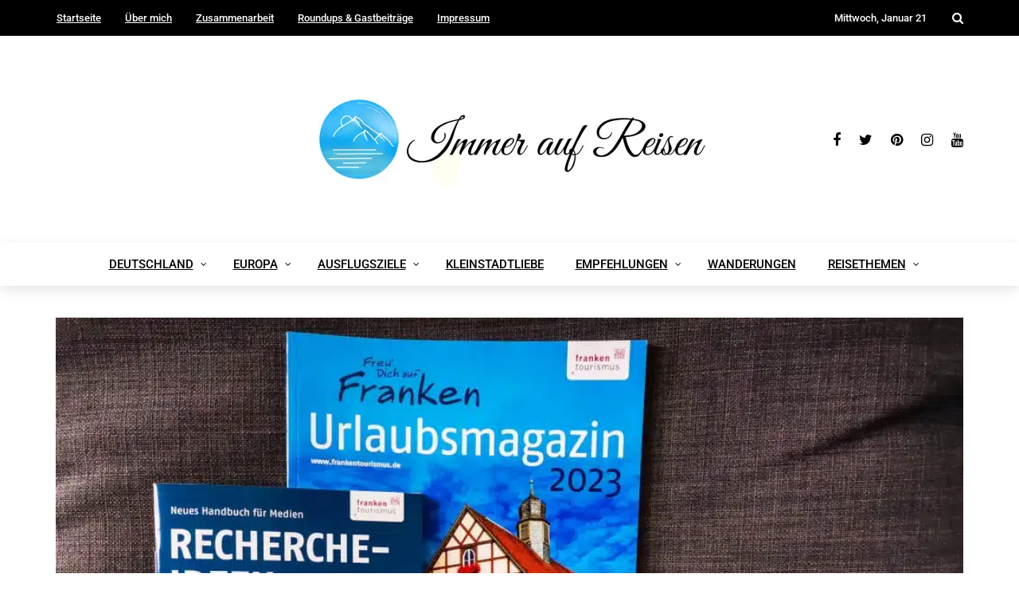

--- FILE ---
content_type: text/html; charset=UTF-8
request_url: https://www.immer-auf-reisen.de/franken-reisebloggerbarcamp-2023/?fbclid=IwAR2EplIM9wcTxlS-Ag_ie4vBvzJIWQ3jIAgeILiOamjyjsj59YuspkGLIpI
body_size: 58431
content:
<!DOCTYPE html>
<html lang="de" prefix="og: https://ogp.me/ns#">
<head><meta charset="UTF-8" /><script>if(navigator.userAgent.match(/MSIE|Internet Explorer/i)||navigator.userAgent.match(/Trident\/7\..*?rv:11/i)){var href=document.location.href;if(!href.match(/[?&]nowprocket/)){if(href.indexOf("?")==-1){if(href.indexOf("#")==-1){document.location.href=href+"?nowprocket=1"}else{document.location.href=href.replace("#","?nowprocket=1#")}}else{if(href.indexOf("#")==-1){document.location.href=href+"&nowprocket=1"}else{document.location.href=href.replace("#","&nowprocket=1#")}}}}</script><script>(()=>{class RocketLazyLoadScripts{constructor(){this.v="2.0.4",this.userEvents=["keydown","keyup","mousedown","mouseup","mousemove","mouseover","mouseout","touchmove","touchstart","touchend","touchcancel","wheel","click","dblclick","input"],this.attributeEvents=["onblur","onclick","oncontextmenu","ondblclick","onfocus","onmousedown","onmouseenter","onmouseleave","onmousemove","onmouseout","onmouseover","onmouseup","onmousewheel","onscroll","onsubmit"]}async t(){this.i(),this.o(),/iP(ad|hone)/.test(navigator.userAgent)&&this.h(),this.u(),this.l(this),this.m(),this.k(this),this.p(this),this._(),await Promise.all([this.R(),this.L()]),this.lastBreath=Date.now(),this.S(this),this.P(),this.D(),this.O(),this.M(),await this.C(this.delayedScripts.normal),await this.C(this.delayedScripts.defer),await this.C(this.delayedScripts.async),await this.T(),await this.F(),await this.j(),await this.A(),window.dispatchEvent(new Event("rocket-allScriptsLoaded")),this.everythingLoaded=!0,this.lastTouchEnd&&await new Promise(t=>setTimeout(t,500-Date.now()+this.lastTouchEnd)),this.I(),this.H(),this.U(),this.W()}i(){this.CSPIssue=sessionStorage.getItem("rocketCSPIssue"),document.addEventListener("securitypolicyviolation",t=>{this.CSPIssue||"script-src-elem"!==t.violatedDirective||"data"!==t.blockedURI||(this.CSPIssue=!0,sessionStorage.setItem("rocketCSPIssue",!0))},{isRocket:!0})}o(){window.addEventListener("pageshow",t=>{this.persisted=t.persisted,this.realWindowLoadedFired=!0},{isRocket:!0}),window.addEventListener("pagehide",()=>{this.onFirstUserAction=null},{isRocket:!0})}h(){let t;function e(e){t=e}window.addEventListener("touchstart",e,{isRocket:!0}),window.addEventListener("touchend",function i(o){o.changedTouches[0]&&t.changedTouches[0]&&Math.abs(o.changedTouches[0].pageX-t.changedTouches[0].pageX)<10&&Math.abs(o.changedTouches[0].pageY-t.changedTouches[0].pageY)<10&&o.timeStamp-t.timeStamp<200&&(window.removeEventListener("touchstart",e,{isRocket:!0}),window.removeEventListener("touchend",i,{isRocket:!0}),"INPUT"===o.target.tagName&&"text"===o.target.type||(o.target.dispatchEvent(new TouchEvent("touchend",{target:o.target,bubbles:!0})),o.target.dispatchEvent(new MouseEvent("mouseover",{target:o.target,bubbles:!0})),o.target.dispatchEvent(new PointerEvent("click",{target:o.target,bubbles:!0,cancelable:!0,detail:1,clientX:o.changedTouches[0].clientX,clientY:o.changedTouches[0].clientY})),event.preventDefault()))},{isRocket:!0})}q(t){this.userActionTriggered||("mousemove"!==t.type||this.firstMousemoveIgnored?"keyup"===t.type||"mouseover"===t.type||"mouseout"===t.type||(this.userActionTriggered=!0,this.onFirstUserAction&&this.onFirstUserAction()):this.firstMousemoveIgnored=!0),"click"===t.type&&t.preventDefault(),t.stopPropagation(),t.stopImmediatePropagation(),"touchstart"===this.lastEvent&&"touchend"===t.type&&(this.lastTouchEnd=Date.now()),"click"===t.type&&(this.lastTouchEnd=0),this.lastEvent=t.type,t.composedPath&&t.composedPath()[0].getRootNode()instanceof ShadowRoot&&(t.rocketTarget=t.composedPath()[0]),this.savedUserEvents.push(t)}u(){this.savedUserEvents=[],this.userEventHandler=this.q.bind(this),this.userEvents.forEach(t=>window.addEventListener(t,this.userEventHandler,{passive:!1,isRocket:!0})),document.addEventListener("visibilitychange",this.userEventHandler,{isRocket:!0})}U(){this.userEvents.forEach(t=>window.removeEventListener(t,this.userEventHandler,{passive:!1,isRocket:!0})),document.removeEventListener("visibilitychange",this.userEventHandler,{isRocket:!0}),this.savedUserEvents.forEach(t=>{(t.rocketTarget||t.target).dispatchEvent(new window[t.constructor.name](t.type,t))})}m(){const t="return false",e=Array.from(this.attributeEvents,t=>"data-rocket-"+t),i="["+this.attributeEvents.join("],[")+"]",o="[data-rocket-"+this.attributeEvents.join("],[data-rocket-")+"]",s=(e,i,o)=>{o&&o!==t&&(e.setAttribute("data-rocket-"+i,o),e["rocket"+i]=new Function("event",o),e.setAttribute(i,t))};new MutationObserver(t=>{for(const n of t)"attributes"===n.type&&(n.attributeName.startsWith("data-rocket-")||this.everythingLoaded?n.attributeName.startsWith("data-rocket-")&&this.everythingLoaded&&this.N(n.target,n.attributeName.substring(12)):s(n.target,n.attributeName,n.target.getAttribute(n.attributeName))),"childList"===n.type&&n.addedNodes.forEach(t=>{if(t.nodeType===Node.ELEMENT_NODE)if(this.everythingLoaded)for(const i of[t,...t.querySelectorAll(o)])for(const t of i.getAttributeNames())e.includes(t)&&this.N(i,t.substring(12));else for(const e of[t,...t.querySelectorAll(i)])for(const t of e.getAttributeNames())this.attributeEvents.includes(t)&&s(e,t,e.getAttribute(t))})}).observe(document,{subtree:!0,childList:!0,attributeFilter:[...this.attributeEvents,...e]})}I(){this.attributeEvents.forEach(t=>{document.querySelectorAll("[data-rocket-"+t+"]").forEach(e=>{this.N(e,t)})})}N(t,e){const i=t.getAttribute("data-rocket-"+e);i&&(t.setAttribute(e,i),t.removeAttribute("data-rocket-"+e))}k(t){Object.defineProperty(HTMLElement.prototype,"onclick",{get(){return this.rocketonclick||null},set(e){this.rocketonclick=e,this.setAttribute(t.everythingLoaded?"onclick":"data-rocket-onclick","this.rocketonclick(event)")}})}S(t){function e(e,i){let o=e[i];e[i]=null,Object.defineProperty(e,i,{get:()=>o,set(s){t.everythingLoaded?o=s:e["rocket"+i]=o=s}})}e(document,"onreadystatechange"),e(window,"onload"),e(window,"onpageshow");try{Object.defineProperty(document,"readyState",{get:()=>t.rocketReadyState,set(e){t.rocketReadyState=e},configurable:!0}),document.readyState="loading"}catch(t){console.log("WPRocket DJE readyState conflict, bypassing")}}l(t){this.originalAddEventListener=EventTarget.prototype.addEventListener,this.originalRemoveEventListener=EventTarget.prototype.removeEventListener,this.savedEventListeners=[],EventTarget.prototype.addEventListener=function(e,i,o){o&&o.isRocket||!t.B(e,this)&&!t.userEvents.includes(e)||t.B(e,this)&&!t.userActionTriggered||e.startsWith("rocket-")||t.everythingLoaded?t.originalAddEventListener.call(this,e,i,o):(t.savedEventListeners.push({target:this,remove:!1,type:e,func:i,options:o}),"mouseenter"!==e&&"mouseleave"!==e||t.originalAddEventListener.call(this,e,t.savedUserEvents.push,o))},EventTarget.prototype.removeEventListener=function(e,i,o){o&&o.isRocket||!t.B(e,this)&&!t.userEvents.includes(e)||t.B(e,this)&&!t.userActionTriggered||e.startsWith("rocket-")||t.everythingLoaded?t.originalRemoveEventListener.call(this,e,i,o):t.savedEventListeners.push({target:this,remove:!0,type:e,func:i,options:o})}}J(t,e){this.savedEventListeners=this.savedEventListeners.filter(i=>{let o=i.type,s=i.target||window;return e!==o||t!==s||(this.B(o,s)&&(i.type="rocket-"+o),this.$(i),!1)})}H(){EventTarget.prototype.addEventListener=this.originalAddEventListener,EventTarget.prototype.removeEventListener=this.originalRemoveEventListener,this.savedEventListeners.forEach(t=>this.$(t))}$(t){t.remove?this.originalRemoveEventListener.call(t.target,t.type,t.func,t.options):this.originalAddEventListener.call(t.target,t.type,t.func,t.options)}p(t){let e;function i(e){return t.everythingLoaded?e:e.split(" ").map(t=>"load"===t||t.startsWith("load.")?"rocket-jquery-load":t).join(" ")}function o(o){function s(e){const s=o.fn[e];o.fn[e]=o.fn.init.prototype[e]=function(){return this[0]===window&&t.userActionTriggered&&("string"==typeof arguments[0]||arguments[0]instanceof String?arguments[0]=i(arguments[0]):"object"==typeof arguments[0]&&Object.keys(arguments[0]).forEach(t=>{const e=arguments[0][t];delete arguments[0][t],arguments[0][i(t)]=e})),s.apply(this,arguments),this}}if(o&&o.fn&&!t.allJQueries.includes(o)){const e={DOMContentLoaded:[],"rocket-DOMContentLoaded":[]};for(const t in e)document.addEventListener(t,()=>{e[t].forEach(t=>t())},{isRocket:!0});o.fn.ready=o.fn.init.prototype.ready=function(i){function s(){parseInt(o.fn.jquery)>2?setTimeout(()=>i.bind(document)(o)):i.bind(document)(o)}return"function"==typeof i&&(t.realDomReadyFired?!t.userActionTriggered||t.fauxDomReadyFired?s():e["rocket-DOMContentLoaded"].push(s):e.DOMContentLoaded.push(s)),o([])},s("on"),s("one"),s("off"),t.allJQueries.push(o)}e=o}t.allJQueries=[],o(window.jQuery),Object.defineProperty(window,"jQuery",{get:()=>e,set(t){o(t)}})}P(){const t=new Map;document.write=document.writeln=function(e){const i=document.currentScript,o=document.createRange(),s=i.parentElement;let n=t.get(i);void 0===n&&(n=i.nextSibling,t.set(i,n));const c=document.createDocumentFragment();o.setStart(c,0),c.appendChild(o.createContextualFragment(e)),s.insertBefore(c,n)}}async R(){return new Promise(t=>{this.userActionTriggered?t():this.onFirstUserAction=t})}async L(){return new Promise(t=>{document.addEventListener("DOMContentLoaded",()=>{this.realDomReadyFired=!0,t()},{isRocket:!0})})}async j(){return this.realWindowLoadedFired?Promise.resolve():new Promise(t=>{window.addEventListener("load",t,{isRocket:!0})})}M(){this.pendingScripts=[];this.scriptsMutationObserver=new MutationObserver(t=>{for(const e of t)e.addedNodes.forEach(t=>{"SCRIPT"!==t.tagName||t.noModule||t.isWPRocket||this.pendingScripts.push({script:t,promise:new Promise(e=>{const i=()=>{const i=this.pendingScripts.findIndex(e=>e.script===t);i>=0&&this.pendingScripts.splice(i,1),e()};t.addEventListener("load",i,{isRocket:!0}),t.addEventListener("error",i,{isRocket:!0}),setTimeout(i,1e3)})})})}),this.scriptsMutationObserver.observe(document,{childList:!0,subtree:!0})}async F(){await this.X(),this.pendingScripts.length?(await this.pendingScripts[0].promise,await this.F()):this.scriptsMutationObserver.disconnect()}D(){this.delayedScripts={normal:[],async:[],defer:[]},document.querySelectorAll("script[type$=rocketlazyloadscript]").forEach(t=>{t.hasAttribute("data-rocket-src")?t.hasAttribute("async")&&!1!==t.async?this.delayedScripts.async.push(t):t.hasAttribute("defer")&&!1!==t.defer||"module"===t.getAttribute("data-rocket-type")?this.delayedScripts.defer.push(t):this.delayedScripts.normal.push(t):this.delayedScripts.normal.push(t)})}async _(){await this.L();let t=[];document.querySelectorAll("script[type$=rocketlazyloadscript][data-rocket-src]").forEach(e=>{let i=e.getAttribute("data-rocket-src");if(i&&!i.startsWith("data:")){i.startsWith("//")&&(i=location.protocol+i);try{const o=new URL(i).origin;o!==location.origin&&t.push({src:o,crossOrigin:e.crossOrigin||"module"===e.getAttribute("data-rocket-type")})}catch(t){}}}),t=[...new Map(t.map(t=>[JSON.stringify(t),t])).values()],this.Y(t,"preconnect")}async G(t){if(await this.K(),!0!==t.noModule||!("noModule"in HTMLScriptElement.prototype))return new Promise(e=>{let i;function o(){(i||t).setAttribute("data-rocket-status","executed"),e()}try{if(navigator.userAgent.includes("Firefox/")||""===navigator.vendor||this.CSPIssue)i=document.createElement("script"),[...t.attributes].forEach(t=>{let e=t.nodeName;"type"!==e&&("data-rocket-type"===e&&(e="type"),"data-rocket-src"===e&&(e="src"),i.setAttribute(e,t.nodeValue))}),t.text&&(i.text=t.text),t.nonce&&(i.nonce=t.nonce),i.hasAttribute("src")?(i.addEventListener("load",o,{isRocket:!0}),i.addEventListener("error",()=>{i.setAttribute("data-rocket-status","failed-network"),e()},{isRocket:!0}),setTimeout(()=>{i.isConnected||e()},1)):(i.text=t.text,o()),i.isWPRocket=!0,t.parentNode.replaceChild(i,t);else{const i=t.getAttribute("data-rocket-type"),s=t.getAttribute("data-rocket-src");i?(t.type=i,t.removeAttribute("data-rocket-type")):t.removeAttribute("type"),t.addEventListener("load",o,{isRocket:!0}),t.addEventListener("error",i=>{this.CSPIssue&&i.target.src.startsWith("data:")?(console.log("WPRocket: CSP fallback activated"),t.removeAttribute("src"),this.G(t).then(e)):(t.setAttribute("data-rocket-status","failed-network"),e())},{isRocket:!0}),s?(t.fetchPriority="high",t.removeAttribute("data-rocket-src"),t.src=s):t.src="data:text/javascript;base64,"+window.btoa(unescape(encodeURIComponent(t.text)))}}catch(i){t.setAttribute("data-rocket-status","failed-transform"),e()}});t.setAttribute("data-rocket-status","skipped")}async C(t){const e=t.shift();return e?(e.isConnected&&await this.G(e),this.C(t)):Promise.resolve()}O(){this.Y([...this.delayedScripts.normal,...this.delayedScripts.defer,...this.delayedScripts.async],"preload")}Y(t,e){this.trash=this.trash||[];let i=!0;var o=document.createDocumentFragment();t.forEach(t=>{const s=t.getAttribute&&t.getAttribute("data-rocket-src")||t.src;if(s&&!s.startsWith("data:")){const n=document.createElement("link");n.href=s,n.rel=e,"preconnect"!==e&&(n.as="script",n.fetchPriority=i?"high":"low"),t.getAttribute&&"module"===t.getAttribute("data-rocket-type")&&(n.crossOrigin=!0),t.crossOrigin&&(n.crossOrigin=t.crossOrigin),t.integrity&&(n.integrity=t.integrity),t.nonce&&(n.nonce=t.nonce),o.appendChild(n),this.trash.push(n),i=!1}}),document.head.appendChild(o)}W(){this.trash.forEach(t=>t.remove())}async T(){try{document.readyState="interactive"}catch(t){}this.fauxDomReadyFired=!0;try{await this.K(),this.J(document,"readystatechange"),document.dispatchEvent(new Event("rocket-readystatechange")),await this.K(),document.rocketonreadystatechange&&document.rocketonreadystatechange(),await this.K(),this.J(document,"DOMContentLoaded"),document.dispatchEvent(new Event("rocket-DOMContentLoaded")),await this.K(),this.J(window,"DOMContentLoaded"),window.dispatchEvent(new Event("rocket-DOMContentLoaded"))}catch(t){console.error(t)}}async A(){try{document.readyState="complete"}catch(t){}try{await this.K(),this.J(document,"readystatechange"),document.dispatchEvent(new Event("rocket-readystatechange")),await this.K(),document.rocketonreadystatechange&&document.rocketonreadystatechange(),await this.K(),this.J(window,"load"),window.dispatchEvent(new Event("rocket-load")),await this.K(),window.rocketonload&&window.rocketonload(),await this.K(),this.allJQueries.forEach(t=>t(window).trigger("rocket-jquery-load")),await this.K(),this.J(window,"pageshow");const t=new Event("rocket-pageshow");t.persisted=this.persisted,window.dispatchEvent(t),await this.K(),window.rocketonpageshow&&window.rocketonpageshow({persisted:this.persisted})}catch(t){console.error(t)}}async K(){Date.now()-this.lastBreath>45&&(await this.X(),this.lastBreath=Date.now())}async X(){return document.hidden?new Promise(t=>setTimeout(t)):new Promise(t=>requestAnimationFrame(t))}B(t,e){return e===document&&"readystatechange"===t||(e===document&&"DOMContentLoaded"===t||(e===window&&"DOMContentLoaded"===t||(e===window&&"load"===t||e===window&&"pageshow"===t)))}static run(){(new RocketLazyLoadScripts).t()}}RocketLazyLoadScripts.run()})();</script>
	
    
    <meta name="viewport" content="width=device-width, initial-scale=1"/>
    
    <link rel="profile" href="https://gmpg.org/xfn/11" />

	                <script type="rocketlazyloadscript" data-minify="1" data-rocket-type="text/javascript" data-rocket-src="https://www.immer-auf-reisen.de/wp-content/cache/min/1/delivery/autoblocking/84a0e1a4a2b7d.js?ver=1768212979" data-cmp-ab="1"
                data-cmp-host="delivery.consentmanager.net"
                data-cmp-cdn="cdn.consentmanager.net"
                data-cmp-codedata-rocket-src="10" data-rocket-defer defer></script>
        <script type="rocketlazyloadscript">var ajaxurl = "https://www.immer-auf-reisen.de/wp-admin/admin-ajax.php"</script>
<!-- Suchmaschinen-Optimierung durch Rank Math PRO - https://rankmath.com/ -->
<title>Entdecke Franken - beim ReisebloggerBarcamp 2023</title>
<style id="wpr-usedcss">img:is([sizes=auto i],[sizes^="auto," i]){contain-intrinsic-size:3000px 1500px}img.emoji{display:inline!important;border:none!important;box-shadow:none!important;height:1em!important;width:1em!important;margin:0 .07em!important;vertical-align:-.1em!important;background:0 0!important;padding:0!important}:where(.wp-block-button__link){border-radius:9999px;box-shadow:none;padding:calc(.667em + 2px) calc(1.333em + 2px);text-decoration:none}:root :where(.wp-block-button .wp-block-button__link.is-style-outline),:root :where(.wp-block-button.is-style-outline>.wp-block-button__link){border:2px solid;padding:.667em 1.333em}:root :where(.wp-block-button .wp-block-button__link.is-style-outline:not(.has-text-color)),:root :where(.wp-block-button.is-style-outline>.wp-block-button__link:not(.has-text-color)){color:currentColor}:root :where(.wp-block-button .wp-block-button__link.is-style-outline:not(.has-background)),:root :where(.wp-block-button.is-style-outline>.wp-block-button__link:not(.has-background)){background-color:initial;background-image:none}:where(.wp-block-calendar table:not(.has-background) th){background:#ddd}:where(.wp-block-columns){margin-bottom:1.75em}:where(.wp-block-columns.has-background){padding:1.25em 2.375em}:where(.wp-block-post-comments input[type=submit]){border:none}:where(.wp-block-cover-image:not(.has-text-color)),:where(.wp-block-cover:not(.has-text-color)){color:#fff}:where(.wp-block-cover-image.is-light:not(.has-text-color)),:where(.wp-block-cover.is-light:not(.has-text-color)){color:#000}:root :where(.wp-block-cover h1:not(.has-text-color)),:root :where(.wp-block-cover h2:not(.has-text-color)),:root :where(.wp-block-cover h3:not(.has-text-color)),:root :where(.wp-block-cover h4:not(.has-text-color)),:root :where(.wp-block-cover h5:not(.has-text-color)),:root :where(.wp-block-cover h6:not(.has-text-color)),:root :where(.wp-block-cover p:not(.has-text-color)){color:inherit}:where(.wp-block-file){margin-bottom:1.5em}:where(.wp-block-file__button){border-radius:2em;display:inline-block;padding:.5em 1em}:where(.wp-block-file__button):is(a):active,:where(.wp-block-file__button):is(a):focus,:where(.wp-block-file__button):is(a):hover,:where(.wp-block-file__button):is(a):visited{box-shadow:none;color:#fff;opacity:.85;text-decoration:none}:where(.wp-block-group.wp-block-group-is-layout-constrained){position:relative}:root :where(.wp-block-image.is-style-rounded img,.wp-block-image .is-style-rounded img){border-radius:9999px}:where(.wp-block-latest-comments:not([style*=line-height] .wp-block-latest-comments__comment)){line-height:1.1}:where(.wp-block-latest-comments:not([style*=line-height] .wp-block-latest-comments__comment-excerpt p)){line-height:1.8}:root :where(.wp-block-latest-posts.is-grid){padding:0}:root :where(.wp-block-latest-posts.wp-block-latest-posts__list){padding-left:0}ol,ul{box-sizing:border-box}:root :where(.wp-block-list.has-background){padding:1.25em 2.375em}:where(.wp-block-navigation.has-background .wp-block-navigation-item a:not(.wp-element-button)),:where(.wp-block-navigation.has-background .wp-block-navigation-submenu a:not(.wp-element-button)){padding:.5em 1em}:where(.wp-block-navigation .wp-block-navigation__submenu-container .wp-block-navigation-item a:not(.wp-element-button)),:where(.wp-block-navigation .wp-block-navigation__submenu-container .wp-block-navigation-submenu a:not(.wp-element-button)),:where(.wp-block-navigation .wp-block-navigation__submenu-container .wp-block-navigation-submenu button.wp-block-navigation-item__content),:where(.wp-block-navigation .wp-block-navigation__submenu-container .wp-block-pages-list__item button.wp-block-navigation-item__content){padding:.5em 1em}:root :where(p.has-background){padding:1.25em 2.375em}:where(p.has-text-color:not(.has-link-color)) a{color:inherit}:where(.wp-block-post-comments-form) input:not([type=submit]),:where(.wp-block-post-comments-form) textarea{border:1px solid #949494;font-family:inherit;font-size:1em}:where(.wp-block-post-comments-form) input:where(:not([type=submit]):not([type=checkbox])),:where(.wp-block-post-comments-form) textarea{padding:calc(.667em + 2px)}:where(.wp-block-post-excerpt){box-sizing:border-box;margin-bottom:var(--wp--style--block-gap);margin-top:var(--wp--style--block-gap)}:where(.wp-block-preformatted.has-background){padding:1.25em 2.375em}:where(.wp-block-search__button){border:1px solid #ccc;padding:6px 10px}:where(.wp-block-search__input){font-family:inherit;font-size:inherit;font-style:inherit;font-weight:inherit;letter-spacing:inherit;line-height:inherit;text-transform:inherit}:where(.wp-block-search__button-inside .wp-block-search__inside-wrapper){border:1px solid #949494;box-sizing:border-box;padding:4px}:where(.wp-block-search__button-inside .wp-block-search__inside-wrapper) .wp-block-search__input{border:none;border-radius:0;padding:0 4px}:where(.wp-block-search__button-inside .wp-block-search__inside-wrapper) .wp-block-search__input:focus{outline:0}:where(.wp-block-search__button-inside .wp-block-search__inside-wrapper) :where(.wp-block-search__button){padding:4px 8px}:root :where(.wp-block-separator.is-style-dots){height:auto;line-height:1;text-align:center}:root :where(.wp-block-separator.is-style-dots):before{color:currentColor;content:"···";font-family:serif;font-size:1.5em;letter-spacing:2em;padding-left:2em}:root :where(.wp-block-site-logo.is-style-rounded){border-radius:9999px}:where(.wp-block-social-links:not(.is-style-logos-only)) .wp-social-link{background-color:#f0f0f0;color:#444}:where(.wp-block-social-links:not(.is-style-logos-only)) .wp-social-link-amazon{background-color:#f90;color:#fff}:where(.wp-block-social-links:not(.is-style-logos-only)) .wp-social-link-bandcamp{background-color:#1ea0c3;color:#fff}:where(.wp-block-social-links:not(.is-style-logos-only)) .wp-social-link-behance{background-color:#0757fe;color:#fff}:where(.wp-block-social-links:not(.is-style-logos-only)) .wp-social-link-bluesky{background-color:#0a7aff;color:#fff}:where(.wp-block-social-links:not(.is-style-logos-only)) .wp-social-link-codepen{background-color:#1e1f26;color:#fff}:where(.wp-block-social-links:not(.is-style-logos-only)) .wp-social-link-deviantart{background-color:#02e49b;color:#fff}:where(.wp-block-social-links:not(.is-style-logos-only)) .wp-social-link-discord{background-color:#5865f2;color:#fff}:where(.wp-block-social-links:not(.is-style-logos-only)) .wp-social-link-dribbble{background-color:#e94c89;color:#fff}:where(.wp-block-social-links:not(.is-style-logos-only)) .wp-social-link-dropbox{background-color:#4280ff;color:#fff}:where(.wp-block-social-links:not(.is-style-logos-only)) .wp-social-link-etsy{background-color:#f45800;color:#fff}:where(.wp-block-social-links:not(.is-style-logos-only)) .wp-social-link-facebook{background-color:#0866ff;color:#fff}:where(.wp-block-social-links:not(.is-style-logos-only)) .wp-social-link-fivehundredpx{background-color:#000;color:#fff}:where(.wp-block-social-links:not(.is-style-logos-only)) .wp-social-link-flickr{background-color:#0461dd;color:#fff}:where(.wp-block-social-links:not(.is-style-logos-only)) .wp-social-link-foursquare{background-color:#e65678;color:#fff}:where(.wp-block-social-links:not(.is-style-logos-only)) .wp-social-link-github{background-color:#24292d;color:#fff}:where(.wp-block-social-links:not(.is-style-logos-only)) .wp-social-link-goodreads{background-color:#eceadd;color:#382110}:where(.wp-block-social-links:not(.is-style-logos-only)) .wp-social-link-google{background-color:#ea4434;color:#fff}:where(.wp-block-social-links:not(.is-style-logos-only)) .wp-social-link-gravatar{background-color:#1d4fc4;color:#fff}:where(.wp-block-social-links:not(.is-style-logos-only)) .wp-social-link-instagram{background-color:#f00075;color:#fff}:where(.wp-block-social-links:not(.is-style-logos-only)) .wp-social-link-lastfm{background-color:#e21b24;color:#fff}:where(.wp-block-social-links:not(.is-style-logos-only)) .wp-social-link-linkedin{background-color:#0d66c2;color:#fff}:where(.wp-block-social-links:not(.is-style-logos-only)) .wp-social-link-mastodon{background-color:#3288d4;color:#fff}:where(.wp-block-social-links:not(.is-style-logos-only)) .wp-social-link-medium{background-color:#000;color:#fff}:where(.wp-block-social-links:not(.is-style-logos-only)) .wp-social-link-meetup{background-color:#f6405f;color:#fff}:where(.wp-block-social-links:not(.is-style-logos-only)) .wp-social-link-patreon{background-color:#000;color:#fff}:where(.wp-block-social-links:not(.is-style-logos-only)) .wp-social-link-pinterest{background-color:#e60122;color:#fff}:where(.wp-block-social-links:not(.is-style-logos-only)) .wp-social-link-pocket{background-color:#ef4155;color:#fff}:where(.wp-block-social-links:not(.is-style-logos-only)) .wp-social-link-reddit{background-color:#ff4500;color:#fff}:where(.wp-block-social-links:not(.is-style-logos-only)) .wp-social-link-skype{background-color:#0478d7;color:#fff}:where(.wp-block-social-links:not(.is-style-logos-only)) .wp-social-link-snapchat{background-color:#fefc00;color:#fff;stroke:#000}:where(.wp-block-social-links:not(.is-style-logos-only)) .wp-social-link-soundcloud{background-color:#ff5600;color:#fff}:where(.wp-block-social-links:not(.is-style-logos-only)) .wp-social-link-spotify{background-color:#1bd760;color:#fff}:where(.wp-block-social-links:not(.is-style-logos-only)) .wp-social-link-telegram{background-color:#2aabee;color:#fff}:where(.wp-block-social-links:not(.is-style-logos-only)) .wp-social-link-threads{background-color:#000;color:#fff}:where(.wp-block-social-links:not(.is-style-logos-only)) .wp-social-link-tiktok{background-color:#000;color:#fff}:where(.wp-block-social-links:not(.is-style-logos-only)) .wp-social-link-tumblr{background-color:#011835;color:#fff}:where(.wp-block-social-links:not(.is-style-logos-only)) .wp-social-link-twitch{background-color:#6440a4;color:#fff}:where(.wp-block-social-links:not(.is-style-logos-only)) .wp-social-link-twitter{background-color:#1da1f2;color:#fff}:where(.wp-block-social-links:not(.is-style-logos-only)) .wp-social-link-vimeo{background-color:#1eb7ea;color:#fff}:where(.wp-block-social-links:not(.is-style-logos-only)) .wp-social-link-vk{background-color:#4680c2;color:#fff}:where(.wp-block-social-links:not(.is-style-logos-only)) .wp-social-link-wordpress{background-color:#3499cd;color:#fff}:where(.wp-block-social-links:not(.is-style-logos-only)) .wp-social-link-whatsapp{background-color:#25d366;color:#fff}:where(.wp-block-social-links:not(.is-style-logos-only)) .wp-social-link-x{background-color:#000;color:#fff}:where(.wp-block-social-links:not(.is-style-logos-only)) .wp-social-link-yelp{background-color:#d32422;color:#fff}:where(.wp-block-social-links:not(.is-style-logos-only)) .wp-social-link-youtube{background-color:red;color:#fff}:where(.wp-block-social-links.is-style-logos-only) .wp-social-link{background:0 0}:where(.wp-block-social-links.is-style-logos-only) .wp-social-link svg{height:1.25em;width:1.25em}:where(.wp-block-social-links.is-style-logos-only) .wp-social-link-amazon{color:#f90}:where(.wp-block-social-links.is-style-logos-only) .wp-social-link-bandcamp{color:#1ea0c3}:where(.wp-block-social-links.is-style-logos-only) .wp-social-link-behance{color:#0757fe}:where(.wp-block-social-links.is-style-logos-only) .wp-social-link-bluesky{color:#0a7aff}:where(.wp-block-social-links.is-style-logos-only) .wp-social-link-codepen{color:#1e1f26}:where(.wp-block-social-links.is-style-logos-only) .wp-social-link-deviantart{color:#02e49b}:where(.wp-block-social-links.is-style-logos-only) .wp-social-link-discord{color:#5865f2}:where(.wp-block-social-links.is-style-logos-only) .wp-social-link-dribbble{color:#e94c89}:where(.wp-block-social-links.is-style-logos-only) .wp-social-link-dropbox{color:#4280ff}:where(.wp-block-social-links.is-style-logos-only) .wp-social-link-etsy{color:#f45800}:where(.wp-block-social-links.is-style-logos-only) .wp-social-link-facebook{color:#0866ff}:where(.wp-block-social-links.is-style-logos-only) .wp-social-link-fivehundredpx{color:#000}:where(.wp-block-social-links.is-style-logos-only) .wp-social-link-flickr{color:#0461dd}:where(.wp-block-social-links.is-style-logos-only) .wp-social-link-foursquare{color:#e65678}:where(.wp-block-social-links.is-style-logos-only) .wp-social-link-github{color:#24292d}:where(.wp-block-social-links.is-style-logos-only) .wp-social-link-goodreads{color:#382110}:where(.wp-block-social-links.is-style-logos-only) .wp-social-link-google{color:#ea4434}:where(.wp-block-social-links.is-style-logos-only) .wp-social-link-gravatar{color:#1d4fc4}:where(.wp-block-social-links.is-style-logos-only) .wp-social-link-instagram{color:#f00075}:where(.wp-block-social-links.is-style-logos-only) .wp-social-link-lastfm{color:#e21b24}:where(.wp-block-social-links.is-style-logos-only) .wp-social-link-linkedin{color:#0d66c2}:where(.wp-block-social-links.is-style-logos-only) .wp-social-link-mastodon{color:#3288d4}:where(.wp-block-social-links.is-style-logos-only) .wp-social-link-medium{color:#000}:where(.wp-block-social-links.is-style-logos-only) .wp-social-link-meetup{color:#f6405f}:where(.wp-block-social-links.is-style-logos-only) .wp-social-link-patreon{color:#000}:where(.wp-block-social-links.is-style-logos-only) .wp-social-link-pinterest{color:#e60122}:where(.wp-block-social-links.is-style-logos-only) .wp-social-link-pocket{color:#ef4155}:where(.wp-block-social-links.is-style-logos-only) .wp-social-link-reddit{color:#ff4500}:where(.wp-block-social-links.is-style-logos-only) .wp-social-link-skype{color:#0478d7}:where(.wp-block-social-links.is-style-logos-only) .wp-social-link-snapchat{color:#fff;stroke:#000}:where(.wp-block-social-links.is-style-logos-only) .wp-social-link-soundcloud{color:#ff5600}:where(.wp-block-social-links.is-style-logos-only) .wp-social-link-spotify{color:#1bd760}:where(.wp-block-social-links.is-style-logos-only) .wp-social-link-telegram{color:#2aabee}:where(.wp-block-social-links.is-style-logos-only) .wp-social-link-threads{color:#000}:where(.wp-block-social-links.is-style-logos-only) .wp-social-link-tiktok{color:#000}:where(.wp-block-social-links.is-style-logos-only) .wp-social-link-tumblr{color:#011835}:where(.wp-block-social-links.is-style-logos-only) .wp-social-link-twitch{color:#6440a4}:where(.wp-block-social-links.is-style-logos-only) .wp-social-link-twitter{color:#1da1f2}:where(.wp-block-social-links.is-style-logos-only) .wp-social-link-vimeo{color:#1eb7ea}:where(.wp-block-social-links.is-style-logos-only) .wp-social-link-vk{color:#4680c2}:where(.wp-block-social-links.is-style-logos-only) .wp-social-link-whatsapp{color:#25d366}:where(.wp-block-social-links.is-style-logos-only) .wp-social-link-wordpress{color:#3499cd}:where(.wp-block-social-links.is-style-logos-only) .wp-social-link-x{color:#000}:where(.wp-block-social-links.is-style-logos-only) .wp-social-link-yelp{color:#d32422}:where(.wp-block-social-links.is-style-logos-only) .wp-social-link-youtube{color:red}:root :where(.wp-block-social-links .wp-social-link a){padding:.25em}:root :where(.wp-block-social-links.is-style-logos-only .wp-social-link a){padding:0}:root :where(.wp-block-social-links.is-style-pill-shape .wp-social-link a){padding-left:.6666666667em;padding-right:.6666666667em}:root :where(.wp-block-tag-cloud.is-style-outline){display:flex;flex-wrap:wrap;gap:1ch}:root :where(.wp-block-tag-cloud.is-style-outline a){border:1px solid;font-size:unset!important;margin-right:0;padding:1ch 2ch;text-decoration:none!important}:root :where(.wp-block-table-of-contents){box-sizing:border-box}:where(.wp-block-term-description){box-sizing:border-box;margin-bottom:var(--wp--style--block-gap);margin-top:var(--wp--style--block-gap)}:where(pre.wp-block-verse){font-family:inherit}:root{--wp--preset--font-size--normal:16px;--wp--preset--font-size--huge:42px}.aligncenter{clear:both}html :where(.has-border-color){border-style:solid}html :where([style*=border-top-color]){border-top-style:solid}html :where([style*=border-right-color]){border-right-style:solid}html :where([style*=border-bottom-color]){border-bottom-style:solid}html :where([style*=border-left-color]){border-left-style:solid}html :where([style*=border-width]){border-style:solid}html :where([style*=border-top-width]){border-top-style:solid}html :where([style*=border-right-width]){border-right-style:solid}html :where([style*=border-bottom-width]){border-bottom-style:solid}html :where([style*=border-left-width]){border-left-style:solid}html :where(img[class*=wp-image-]){height:auto;max-width:100%}:where(figure){margin:0 0 1em}html :where(.is-position-sticky){--wp-admin--admin-bar--position-offset:var(--wp-admin--admin-bar--height,0px)}@media screen and (max-width:600px){html :where(.is-position-sticky){--wp-admin--admin-bar--position-offset:0px}}:root{--wp--preset--aspect-ratio--square:1;--wp--preset--aspect-ratio--4-3:4/3;--wp--preset--aspect-ratio--3-4:3/4;--wp--preset--aspect-ratio--3-2:3/2;--wp--preset--aspect-ratio--2-3:2/3;--wp--preset--aspect-ratio--16-9:16/9;--wp--preset--aspect-ratio--9-16:9/16;--wp--preset--color--black:#000000;--wp--preset--color--cyan-bluish-gray:#abb8c3;--wp--preset--color--white:#ffffff;--wp--preset--color--pale-pink:#f78da7;--wp--preset--color--vivid-red:#cf2e2e;--wp--preset--color--luminous-vivid-orange:#ff6900;--wp--preset--color--luminous-vivid-amber:#fcb900;--wp--preset--color--light-green-cyan:#7bdcb5;--wp--preset--color--vivid-green-cyan:#00d084;--wp--preset--color--pale-cyan-blue:#8ed1fc;--wp--preset--color--vivid-cyan-blue:#0693e3;--wp--preset--color--vivid-purple:#9b51e0;--wp--preset--gradient--vivid-cyan-blue-to-vivid-purple:linear-gradient(135deg,rgba(6, 147, 227, 1) 0%,rgb(155, 81, 224) 100%);--wp--preset--gradient--light-green-cyan-to-vivid-green-cyan:linear-gradient(135deg,rgb(122, 220, 180) 0%,rgb(0, 208, 130) 100%);--wp--preset--gradient--luminous-vivid-amber-to-luminous-vivid-orange:linear-gradient(135deg,rgba(252, 185, 0, 1) 0%,rgba(255, 105, 0, 1) 100%);--wp--preset--gradient--luminous-vivid-orange-to-vivid-red:linear-gradient(135deg,rgba(255, 105, 0, 1) 0%,rgb(207, 46, 46) 100%);--wp--preset--gradient--very-light-gray-to-cyan-bluish-gray:linear-gradient(135deg,rgb(238, 238, 238) 0%,rgb(169, 184, 195) 100%);--wp--preset--gradient--cool-to-warm-spectrum:linear-gradient(135deg,rgb(74, 234, 220) 0%,rgb(151, 120, 209) 20%,rgb(207, 42, 186) 40%,rgb(238, 44, 130) 60%,rgb(251, 105, 98) 80%,rgb(254, 248, 76) 100%);--wp--preset--gradient--blush-light-purple:linear-gradient(135deg,rgb(255, 206, 236) 0%,rgb(152, 150, 240) 100%);--wp--preset--gradient--blush-bordeaux:linear-gradient(135deg,rgb(254, 205, 165) 0%,rgb(254, 45, 45) 50%,rgb(107, 0, 62) 100%);--wp--preset--gradient--luminous-dusk:linear-gradient(135deg,rgb(255, 203, 112) 0%,rgb(199, 81, 192) 50%,rgb(65, 88, 208) 100%);--wp--preset--gradient--pale-ocean:linear-gradient(135deg,rgb(255, 245, 203) 0%,rgb(182, 227, 212) 50%,rgb(51, 167, 181) 100%);--wp--preset--gradient--electric-grass:linear-gradient(135deg,rgb(202, 248, 128) 0%,rgb(113, 206, 126) 100%);--wp--preset--gradient--midnight:linear-gradient(135deg,rgb(2, 3, 129) 0%,rgb(40, 116, 252) 100%);--wp--preset--font-size--small:13px;--wp--preset--font-size--medium:20px;--wp--preset--font-size--large:36px;--wp--preset--font-size--x-large:42px;--wp--preset--spacing--20:0.44rem;--wp--preset--spacing--30:0.67rem;--wp--preset--spacing--40:1rem;--wp--preset--spacing--50:1.5rem;--wp--preset--spacing--60:2.25rem;--wp--preset--spacing--70:3.38rem;--wp--preset--spacing--80:5.06rem;--wp--preset--shadow--natural:6px 6px 9px rgba(0, 0, 0, .2);--wp--preset--shadow--deep:12px 12px 50px rgba(0, 0, 0, .4);--wp--preset--shadow--sharp:6px 6px 0px rgba(0, 0, 0, .2);--wp--preset--shadow--outlined:6px 6px 0px -3px rgba(255, 255, 255, 1),6px 6px rgba(0, 0, 0, 1);--wp--preset--shadow--crisp:6px 6px 0px rgba(0, 0, 0, 1)}:where(.is-layout-flex){gap:.5em}:where(.is-layout-grid){gap:.5em}:where(.wp-block-post-template.is-layout-flex){gap:1.25em}:where(.wp-block-post-template.is-layout-grid){gap:1.25em}:where(.wp-block-columns.is-layout-flex){gap:2em}:where(.wp-block-columns.is-layout-grid){gap:2em}:root :where(.wp-block-pullquote){font-size:1.5em;line-height:1.6}@font-face{font-display:swap;font-family:FontAwesome;src:url('https://www.immer-auf-reisen.de/wp-content/plugins/meks-flexible-shortcodes/css/font-awesome/fonts/fontawesome-webfont.eot?v=4.6.3');src:url('https://www.immer-auf-reisen.de/wp-content/plugins/meks-flexible-shortcodes/css/font-awesome/fonts/fontawesome-webfont.eot?#iefix&v=4.6.3') format('embedded-opentype'),url('https://www.immer-auf-reisen.de/wp-content/plugins/meks-flexible-shortcodes/css/font-awesome/fonts/fontawesome-webfont.woff2?v=4.6.3') format('woff2'),url('https://www.immer-auf-reisen.de/wp-content/plugins/meks-flexible-shortcodes/css/font-awesome/fonts/fontawesome-webfont.woff?v=4.6.3') format('woff'),url('https://www.immer-auf-reisen.de/wp-content/plugins/meks-flexible-shortcodes/css/font-awesome/fonts/fontawesome-webfont.ttf?v=4.6.3') format('truetype'),url('https://www.immer-auf-reisen.de/wp-content/plugins/meks-flexible-shortcodes/css/font-awesome/fonts/fontawesome-webfont.svg?v=4.6.3#fontawesomeregular') format('svg');font-weight:400;font-style:normal}.mks_col{padding:0;border:0;outline:0;font-weight:inherit;font-style:inherit;font-size:100%;font-family:inherit;vertical-align:baseline}.mks_col{display:block;float:left;display:block;width:100%;margin:0 0 20px}.mks_col .mks_one_half,.mks_col .mks_one_third,.mks_col .mks_two_thirds{-webkit-box-sizing:border-box;-moz-box-sizing:border-box;-ms-box-sizing:border-box;box-sizing:border-box;float:left;min-height:30px;margin-left:2.564102564102564%}.mks_col .mks_one_half{width:48.717948717948715%}.mks_col .mks_one_third{width:31.623931623931625%}.mks_col .mks_two_thirds{width:63.24786324786324%}.mks_col [class*=mks_]:first-child{margin-left:0}.mks_accordion_item,.mks_toggle{margin:0;display:block;border:1px solid;border-bottom:none}.mks_accordion,.mks_toggle{border-bottom:1px solid}.mks_accordion,.mks_toggle{margin:0 0 20px}.mks_accordion_active{border-bottom:none}.mks_accordion_heading,.mks_toggle_heading{cursor:pointer;display:block;line-height:1.2em;position:relative;padding:15px 60px 15px 20px;margin:0;font-weight:400}.mks_accordion>p,.mks_toggle>p{display:none}.mks_accordion_content,.mks_toggle_content{display:none;border-top:1px solid;padding:20px}.mks_accordion_active .mks_toggle_content,.mks_toggle_active .mks_toggle_content{display:block}.mks_accordion_content p:last-child,.mks_toggle_content p:last-child{margin-bottom:0}.mks_accordion_active .fa-minus,.mks_toggle_active .fa-minus{display:block}.mks_accordion .fa-plus,.mks_toggle .fa-plus{display:block}.mks_accordion_active .fa-plus,.mks_toggle_active .fa-plus{display:none}.mks_accordion_heading i,.mks_toggle_heading i{display:none;position:absolute;font-size:14px;line-height:20px;margin:-10px 0 0;top:50%;right:20px}.mks_tabs{display:none;overflow:hidden;padding:40px 0 0;position:relative;margin:0 0 20px}.mks_tabs_nav{position:absolute;top:0;left:0;height:41px;display:block;width:100%;z-index:1}.mks_tab_item{position:relative;display:block;padding:20px;border:1px solid}.mks_tab_nav_item.active{border-bottom:1px solid #fff}.mks_tab_nav_item{display:block;float:left;margin:0 8px 0 0;border:1px solid;border-bottom:1px solid;height:39px;line-height:39px;padding:0 20px;text-decoration:none;-webkit-box-sizing:content-box;-moz-box-sizing:content-box;-ms-box-sizing:content-box;box-sizing:content-box}.mks_tab_nav_item:hover{cursor:pointer}.mks_tabs.vertical{padding:0 0 0 19.9%}.mks_tabs.vertical .mks_tab_nav_item{width:100%;-webkit-box-sizing:border-box;-moz-box-sizing:border-box;-ms-box-sizing:border-box;box-sizing:border-box;border-bottom:1px solid;margin:0 0 -1px;min-height:39px}.mks_tabs.vertical .mks_tabs_nav{width:20%;height:100%}.mks_tabs.vertical .mks_tab_nav_item.active{border-bottom:1px solid;border-right:1px solid #fff}.mks_tabs.vertical .mks_tab_item{border-left:1px solid;min-height:200px}.mks_tab_item .mks_col{float:none}.mks_tab_item .mks_col:before{content:'';display:block;clear:both}.mks_col:after,.mks_tab_item .mks_col:after{content:'';display:block;clear:both}@media only screen and (max-width:479px){.mks_col .mks_one_half,.mks_col .mks_one_third,.mks_col .mks_two_thirds{width:100%;margin-left:0;margin-bottom:1em}.mks_tab_nav_item{padding:0 10px}}.bk-shortcode{clear:both}.article-content .bk-shortcode{margin-bottom:30px}.bk_tabs .ui-tabs-nav{list-style:none;padding:0;margin-top:0;margin-bottom:0}.bk-shortcode:last-child{margin-bottom:0!important}.fluid-width-video-wrapper{padding-top:56.2857%!important}.fluid-width-video-wrapper embed,.fluid-width-video-wrapper iframe,.fluid-width-video-wrapper object{border:none}.video-wrap-sc{margin-bottom:45px;clear:both;max-width:100%}.video-wrap-sc iframe{border:none;width:100%}.bk_accordions{margin-bottom:45px}.bk_tabs{margin-bottom:45px}.bk_tabs .ui-tabs-nav{background-color:#333946;margin-bottom:20px!important}.bk_tabs .ui-tabs-nav li{display:inline-block;padding:8px 16px;cursor:pointer;font-size:14px;text-transform:uppercase}.bk_tabs .ui-tabs-nav li.ui-tabs-active{background-color:#d13030}.bk_tabs .ui-tabs-nav li>a{text-decoration:none!important}.bk_tabs .ui-tabs-nav li:focus{text-decoration:none!important;color:inherit;outline:0!important}.bk_tabs .ui-state-focus{color:#fff!important}.bkparallaxsc{position:relative;height:400px;margin-bottom:45px}.bkparallaxsc .parallaximage{position:absolute;text-align:center;top:0;left:0;width:100%;height:400px;background-position:50% 0;background-repeat:no-repeat;-webkit-background-size:cover;-moz-background-size:cover;-o-background-size:cover;background-size:cover;background-attachment:fixed}.has-sb .bkparallaxsc{height:400px}.has-sb .bkparallaxsc .parallaximage{height:400px}@media (max-width:991px){.bkparallaxsc,.bkparallaxsc .parallaximage{max-height:430px}}@media (max-width:779px){.bkparallaxsc,.bkparallaxsc .parallaximage{max-height:280px!important}}@media (max-width:510px){.bk_accordions,.bk_tabs,.bkparallaxsc,.video-wrap-sc{margin-bottom:30px}}#ez-toc-container{background:#f9f9f9;border:1px solid #aaa;border-radius:4px;-webkit-box-shadow:0 1px 1px rgba(0,0,0,.05);box-shadow:0 1px 1px rgba(0,0,0,.05);display:table;margin-bottom:1em;padding:10px 20px 10px 10px;position:relative;width:auto}div.ez-toc-widget-container{padding:0;position:relative}div.ez-toc-widget-container ul{display:block}div.ez-toc-widget-container li{border:none;padding:0}div.ez-toc-widget-container ul.ez-toc-list{padding:10px}#ez-toc-container ul ul{margin-left:1.5em}#ez-toc-container li,#ez-toc-container ul{padding:0}#ez-toc-container li,#ez-toc-container ul,#ez-toc-container ul li,div.ez-toc-widget-container,div.ez-toc-widget-container li{background:0 0;list-style:none;line-height:1.6;margin:0;overflow:hidden;z-index:1}#ez-toc-container .ez-toc-title{text-align:left;line-height:1.45;margin:0;padding:0}.ez-toc-title-container{display:table;width:100%}.ez-toc-title,.ez-toc-title-toggle{display:inline;text-align:left;vertical-align:middle}.ez-toc-btn{display:inline-block;font-weight:400}#ez-toc-container div.ez-toc-title-container+ul.ez-toc-list{margin-top:1em}#ez-toc-container a{color:#444;box-shadow:none;text-decoration:none;text-shadow:none;display:inline-flex;align-items:stretch;flex-wrap:nowrap}#ez-toc-container a:visited{color:#9f9f9f}#ez-toc-container a:hover{text-decoration:underline}#ez-toc-container a.ez-toc-toggle{display:flex;align-items:center}.ez-toc-widget-container ul.ez-toc-list li::before{content:' ';position:absolute;left:0;right:0;height:30px;line-height:30px;z-index:-1}.ez-toc-widget-container ul.ez-toc-list li.active{background-color:#ededed}.ez-toc-widget-container li.active>a{font-weight:900}.ez-toc-btn{padding:6px 12px;margin-bottom:0;font-size:14px;line-height:1.428571429;text-align:center;white-space:nowrap;vertical-align:middle;cursor:pointer;background-image:none;border:1px solid transparent;border-radius:4px;-webkit-user-select:none;-moz-user-select:none;-ms-user-select:none;-o-user-select:none;user-select:none}.ez-toc-btn:focus{outline:#333 dotted thin;outline:-webkit-focus-ring-color auto 5px;outline-offset:-2px}.ez-toc-btn:focus,.ez-toc-btn:hover{color:#333;text-decoration:none}.ez-toc-btn.active,.ez-toc-btn:active{background-image:none;outline:0;-webkit-box-shadow:inset 0 3px 5px rgba(0,0,0,.125);box-shadow:inset 0 3px 5px rgba(0,0,0,.125)}.ez-toc-btn-default{color:#333;background-color:#fff;-webkit-box-shadow:inset 0 1px 0 rgba(255,255,255,.15),0 1px 1px rgba(0,0,0,.075);box-shadow:inset 0 1px 0 rgba(255,255,255,.15),0 1px 1px rgba(0,0,0,.075);text-shadow:0 1px 0 #fff;background-image:-webkit-gradient(linear,left 0,left 100%,from(#fff),to(#e0e0e0));background-image:-webkit-linear-gradient(top,#fff 0,#e0e0e0 100%);background-image:-moz-linear-gradient(top,#fff 0,#e0e0e0 100%);background-image:linear-gradient(to bottom,#fff 0,#e0e0e0 100%);background-repeat:repeat-x;border-color:#ccc}.ez-toc-btn-default.active,.ez-toc-btn-default:active,.ez-toc-btn-default:focus,.ez-toc-btn-default:hover{color:#333;background-color:#ebebeb;border-color:#adadad}.ez-toc-btn-default.active,.ez-toc-btn-default:active{background-image:none;background-color:#e0e0e0;border-color:#dbdbdb}.ez-toc-btn-xs{padding:5px 10px;font-size:12px;line-height:1.5;border-radius:3px}.ez-toc-btn-xs{padding:1px 5px}.ez-toc-btn-default:active{-webkit-box-shadow:inset 0 3px 5px rgba(0,0,0,.125);box-shadow:inset 0 3px 5px rgba(0,0,0,.125)}.ez-toc-btn:active{background-image:none}.ez-toc-btn-default:focus,.ez-toc-btn-default:hover{background-color:#e0e0e0;background-position:0 -15px}.ez-toc-pull-right{float:right!important;margin-left:10px}#ez-toc-container input,.ez-toc-toggle #item{position:absolute;left:-999em}#ez-toc-container input[type=checkbox]:checked+nav,#ez-toc-widget-container input[type=checkbox]:checked+nav{opacity:0;max-height:0;border:none;display:none}#ez-toc-container .ez-toc-js-icon-con,#ez-toc-container label{position:relative;cursor:pointer;display:initial}#ez-toc-container .ez-toc-js-icon-con,#ez-toc-container .ez-toc-toggle label{float:right;position:relative;font-size:16px;padding:0;border:1px solid #999191;border-radius:5px;cursor:pointer;left:10px;width:35px}div#ez-toc-container .ez-toc-title{display:initial}#ez-toc-container a.ez-toc-toggle{color:#444;background:inherit;border:inherit}#ez-toc-container .eztoc-toggle-hide-by-default,.eztoc-hide{display:none}.ez-toc-widget-container ul li a{padding-left:10px;display:inline-flex;align-items:stretch;flex-wrap:nowrap}.ez-toc-widget-container ul.ez-toc-list li{height:auto!important}.ez-toc-icon-toggle-span{display:flex;align-items:center;width:35px;height:30px;justify-content:center;direction:ltr}div#ez-toc-container .ez-toc-title{font-size:120%}div#ez-toc-container .ez-toc-title{font-weight:500}div#ez-toc-container ul li,div#ez-toc-container ul li a{font-size:95%}div#ez-toc-container ul li,div#ez-toc-container ul li a{font-weight:500}div#ez-toc-container nav ul ul li{font-size:90%}.ez-toc-container-direction{direction:ltr}.ez-toc-counter ul{counter-reset:item}.ez-toc-counter nav ul li a::before{content:counters(item, '.', decimal) '. ';display:inline-block;counter-increment:item;flex-grow:0;flex-shrink:0;margin-right:.2em;float:left}.ez-toc-widget-container ul{counter-reset:item}.ez-toc-widget-container nav ul li a::before{content:counters(item, '.', decimal) '. ';display:inline-block;counter-increment:item;flex-grow:0;flex-shrink:0;margin-right:.2em;float:left}article,aside,details,figcaption,figure,footer,header,hgroup,main,nav,section,summary{display:block}audio,canvas,video{display:inline-block}audio:not([controls]){display:none;height:0}[hidden],template{display:none}html{font-family:sans-serif;-ms-text-size-adjust:100%;-webkit-text-size-adjust:100%}body{margin:0}a{background:0 0}a:focus{outline:dotted thin}a:active,a:hover{outline:0}h1{font-size:2em;margin:.67em 0}abbr[title]{border-bottom:1px dotted}strong{font-weight:700}hr{-moz-box-sizing:content-box;box-sizing:content-box;height:0}mark{background:#ff0;color:#000}code{font-family:monospace,serif;font-size:1em}img{border:0}svg:not(:root){overflow:hidden}figure{margin:0}fieldset{border:1px solid silver;margin:0 2px;padding:.35em .625em .75em}legend{border:0;padding:0}button,input,select,textarea{font-family:inherit;font-size:100%;margin:0}button,input{line-height:normal}button,select{text-transform:none}button,html input[type=button],input[type=reset],input[type=submit]{-webkit-appearance:button;cursor:pointer}button[disabled],html input[disabled]{cursor:default}input[type=checkbox],input[type=radio]{box-sizing:border-box;padding:0}button::-moz-focus-inner,input::-moz-focus-inner{border:0;padding:0}textarea{overflow:auto;vertical-align:top}table{border-collapse:collapse;border-spacing:0}@media print{*{text-shadow:none!important;color:#000!important;background:0 0!important;box-shadow:none!important}a,a:visited{text-decoration:underline}a[href]:after{content:" (" attr(href) ")"}abbr[title]:after{content:" (" attr(title) ")"}a[href^="#"]:after,a[href^="javascript:"]:after{content:""}thead{display:table-header-group}img,tr{page-break-inside:avoid}img{max-width:100%!important}@page{margin:2cm .5cm}h2,h3,p{orphans:3;widows:3}h2,h3{page-break-after:avoid}select{background:#fff!important}.table td,.table th{background-color:#fff!important}.label{border:1px solid #000}.table{border-collapse:collapse!important}}*,:after,:before{-webkit-box-sizing:border-box;-moz-box-sizing:border-box;box-sizing:border-box}html{font-size:62.5%;-webkit-tap-highlight-color:transparent}body{font-family:"Helvetica Neue",Helvetica,Arial,sans-serif;font-size:14px;line-height:1.428571429;color:#333;background-color:#fff}button,input,select,textarea{font-family:inherit;font-size:inherit;line-height:inherit}a{color:#428bca;text-decoration:none}a:focus,a:hover{color:#2a6496;text-decoration:underline}a:focus{outline:#333 dotted thin;outline:-webkit-focus-ring-color auto 5px;outline-offset:-2px}img{vertical-align:middle}hr{margin-top:20px;margin-bottom:20px;border:0;border-top:1px solid #eee}p{margin:0 0 10px}.h1,.h2,.h3,.h4,.h5,.h6,h1,h2,h3,h4,h5,h6{font-family:"Helvetica Neue",Helvetica,Arial,sans-serif;font-weight:500;line-height:1.1;color:inherit}h1,h2,h3{margin-top:20px;margin-bottom:10px}h4,h5,h6{margin-top:10px;margin-bottom:10px}.h1,h1{font-size:36px}.h2,h2{font-size:30px}.h3,h3{font-size:24px}.h4,h4{font-size:18px}.h5,h5{font-size:14px}.h6,h6{font-size:12px}ol,ul{margin-top:0;margin-bottom:10px}ol ol,ol ul,ul ol,ul ul{margin-bottom:0}.list-unstyled{padding-left:0;list-style:none}abbr[title]{cursor:help;border-bottom:1px dotted #999}code{font-family:Monaco,Menlo,Consolas,"Courier New",monospace}code{padding:2px 4px;font-size:90%;color:#c7254e;background-color:#f9f2f4;white-space:nowrap;border-radius:4px}.container{margin-right:auto;margin-left:auto;padding-left:15px;padding-right:15px}.container:after,.container:before{content:" ";display:table}.container:after{clear:both}.row{margin-left:-15px;margin-right:-15px}.row:after,.row:before{content:" ";display:table}.row:after{clear:both}.col-md-12,.col-md-4,.col-md-8{position:relative;min-height:1px;padding-left:15px;padding-right:15px}@media (min-width:768px){.container{width:750px}}@media (min-width:992px){.container{width:970px}.col-md-4,.col-md-8{float:left}.col-md-12{width:100%}.col-md-8{width:66.66666666666666%}.col-md-4{width:33.33333333333333%}}@media (min-width:1200px){.container{width:1170px}}table{max-width:100%;background-color:transparent}th{text-align:left}.table{width:100%;margin-bottom:20px}.table>tbody>tr>td,.table>tbody>tr>th,.table>tfoot>tr>td,.table>tfoot>tr>th,.table>thead>tr>td,.table>thead>tr>th{padding:8px;line-height:1.428571429;vertical-align:top;border-top:1px solid #ddd}.table>thead>tr>th{vertical-align:bottom;border-bottom:2px solid #ddd}.table>caption+thead>tr:first-child>td,.table>caption+thead>tr:first-child>th,.table>colgroup+thead>tr:first-child>td,.table>colgroup+thead>tr:first-child>th,.table>thead:first-child>tr:first-child>td,.table>thead:first-child>tr:first-child>th{border-top:0}.table>tbody+tbody{border-top:2px solid #ddd}.table .table{background-color:#fff}table col[class*=col-]{float:none;display:table-column}table td[class*=col-],table th[class*=col-]{float:none;display:table-cell}.table>tbody>tr.active>td,.table>tbody>tr.active>th,.table>tbody>tr>td.active,.table>tbody>tr>th.active,.table>tfoot>tr.active>td,.table>tfoot>tr.active>th,.table>tfoot>tr>td.active,.table>tfoot>tr>th.active,.table>thead>tr.active>td,.table>thead>tr.active>th,.table>thead>tr>td.active,.table>thead>tr>th.active{background-color:#f5f5f5}.table>tbody>tr.success>td,.table>tbody>tr.success>th,.table>tbody>tr>td.success,.table>tbody>tr>th.success,.table>tfoot>tr.success>td,.table>tfoot>tr.success>th,.table>tfoot>tr>td.success,.table>tfoot>tr>th.success,.table>thead>tr.success>td,.table>thead>tr.success>th,.table>thead>tr>td.success,.table>thead>tr>th.success{background-color:#dff0d8}.table>tbody>tr.warning>td,.table>tbody>tr.warning>th,.table>tbody>tr>td.warning,.table>tbody>tr>th.warning,.table>tfoot>tr.warning>td,.table>tfoot>tr.warning>th,.table>tfoot>tr>td.warning,.table>tfoot>tr>th.warning,.table>thead>tr.warning>td,.table>thead>tr.warning>th,.table>thead>tr>td.warning,.table>thead>tr>th.warning{background-color:#fcf8e3}.clearfix:after,.clearfix:before{content:" ";display:table}.clearfix:after{clear:both}.hide{display:none!important}.show{display:block!important}.hidden{display:none!important;visibility:hidden!important}@-ms-viewport{width:device-width}@font-face{font-display:swap;font-family:FontAwesome;src:url('https://www.immer-auf-reisen.de/wp-content/themes/rubik/css/fonts/awesome-fonts/fonts/fontawesome-webfont.eot?v=4.7.0');src:url('https://www.immer-auf-reisen.de/wp-content/themes/rubik/css/fonts/awesome-fonts/fonts/fontawesome-webfont.eot?#iefix&v=4.7.0') format('embedded-opentype'),url('https://www.immer-auf-reisen.de/wp-content/themes/rubik/css/fonts/awesome-fonts/fonts/fontawesome-webfont.woff2?v=4.7.0') format('woff2'),url('https://www.immer-auf-reisen.de/wp-content/themes/rubik/css/fonts/awesome-fonts/fonts/fontawesome-webfont.woff?v=4.7.0') format('woff'),url('https://www.immer-auf-reisen.de/wp-content/themes/rubik/css/fonts/awesome-fonts/fonts/fontawesome-webfont.ttf?v=4.7.0') format('truetype'),url('https://www.immer-auf-reisen.de/wp-content/themes/rubik/css/fonts/awesome-fonts/fonts/fontawesome-webfont.svg?v=4.7.0#fontawesomeregular') format('svg');font-weight:400;font-style:normal}.fa{display:inline-block;font:14px/1 FontAwesome;font-size:inherit;text-rendering:auto;-webkit-font-smoothing:antialiased;-moz-osx-font-smoothing:grayscale}.fa-search:before{content:"\f002"}.fa-times:before{content:"\f00d"}.fa-home:before{content:"\f015"}.fa-plus:before{content:"\f067"}.fa-minus:before{content:"\f068"}.fa-eye:before{content:"\f06e"}.fa-chevron-down:before{content:"\f078"}.fa-twitter:before{content:"\f099"}.fa-facebook:before{content:"\f09a"}.fa-credit-card:before{content:"\f09d"}.fa-rss:before{content:"\f09e"}.fa-globe:before{content:"\f0ac"}.fa-pinterest:before{content:"\f0d2"}.fa-envelope:before{content:"\f0e0"}.fa-linkedin:before{content:"\f0e1"}.fa-comment-o:before{content:"\f0e5"}.fa-medkit:before{content:"\f0fa"}.fa-angle-left:before{content:"\f104"}.fa-angle-right:before{content:"\f105"}.fa-youtube:before{content:"\f167"}.fa-instagram:before{content:"\f16d"}.fa-long-arrow-up:before{content:"\f176"}.fa-long-arrow-left:before{content:"\f177"}.fa-long-arrow-right:before{content:"\f178"}.fa-space-shuttle:before{content:"\f197"}.fa-bed:before{content:"\f236"}.fa-subway:before{content:"\f239"}.fa-optin-monster:before{content:"\f23c"}.flexslider a:active,.flexslider a:focus{outline:0}.slides{margin:0;padding:0;list-style:none}.flexslider{padding:0}.flexslider .slides>li{display:none;-webkit-backface-visibility:hidden}.flexslider .slides img{width:100%;display:block}.slides:after{content:"\0020";display:block;clear:both;visibility:hidden;line-height:0;height:0}html[xmlns] .slides{display:block}* html .slides{height:1%}.no-js .slides>li:first-child{display:block}.flexslider{margin:0 0 60px;background:#fff;border:4px solid #fff;position:relative;-webkit-border-radius:4px;-moz-border-radius:4px;-o-border-radius:4px;border-radius:4px;-webkit-box-shadow:0 1px 4px rgba(0,0,0,.2);-moz-box-shadow:0 1px 4px rgba(0,0,0,.2);-o-box-shadow:0 1px 4px rgba(0,0,0,.2);box-shadow:0 1px 4px rgba(0,0,0,.2);zoom:1}.flex-viewport{max-height:2000px;-webkit-transition:1s;-moz-transition:1s;-o-transition:1s;transition:all 1s ease}.loading .flex-viewport{max-height:300px}.mfp-bg{top:0;left:0;width:100%;height:100%;z-index:1042;overflow:hidden;position:fixed;background:#0b0b0b;opacity:.8}.mfp-wrap{top:0;left:0;width:100%;height:100%;z-index:1043;position:fixed;outline:0!important;-webkit-backface-visibility:hidden}.mfp-container{text-align:center;position:absolute;width:100%;height:100%;left:0;top:0;padding:0 8px;-webkit-box-sizing:border-box;-moz-box-sizing:border-box;box-sizing:border-box}.mfp-container:before{content:'';display:inline-block;height:100%;vertical-align:middle}.mfp-align-top .mfp-container:before{display:none}.mfp-ajax-cur{cursor:progress}.mfp-zoom-out-cur{cursor:url(https://www.immer-auf-reisen.de/wp-content/themes/rubik/images/zoom_out.png),auto}.mfp-arrow,.mfp-close,.mfp-counter{-webkit-user-select:none;-moz-user-select:none;user-select:none}.mfp-loading.mfp-figure{display:none}button.mfp-arrow,button.mfp-close{overflow:visible;cursor:pointer;background:0 0;border:0;-webkit-appearance:none;display:block;outline:0;padding:0;z-index:1046;-webkit-box-shadow:none;box-shadow:none}button::-moz-focus-inner{padding:0;border:0}.mfp-close{width:44px;height:44px;line-height:44px;position:absolute;right:0;top:0;text-decoration:none;text-align:center;opacity:.65;padding:0 0 18px 10px;color:#fff;font-style:normal;font-size:28px;font-family:Arial,Baskerville,monospace}.mfp-close:focus,.mfp-close:hover{opacity:1}.mfp-close:active{top:1px}.mfp-close-btn-in .mfp-close{color:#333}.mfp-counter{position:absolute;top:0;right:0;color:#ccc;font-size:12px;line-height:18px}.mfp-arrow{position:absolute;opacity:.65;margin:-55px 0 0;top:50%;padding:0;width:90px;height:110px;-webkit-tap-highlight-color:transparent}.mfp-arrow:active{margin-top:-54px}.mfp-arrow:focus,.mfp-arrow:hover{opacity:1}.mfp-arrow:after,.mfp-arrow:before{content:'';display:block;width:0;height:0;position:absolute;left:0;top:0;margin-top:35px;margin-left:35px;border:inset transparent}.mfp-arrow:after{border-top-width:13px;border-bottom-width:13px;top:8px}.mfp-arrow:before{border-top-width:21px;border-bottom-width:21px;opacity:.7}.mfp-iframe-scaler{width:100%;height:0;overflow:hidden;padding-top:56.25%}.mfp-iframe-scaler iframe{position:absolute;display:block;top:0;left:0;width:100%;height:100%;box-shadow:0 0 8px rgba(0,0,0,.6);background:#000}img.mfp-img{width:auto;max-width:100%;height:auto;display:block;line-height:0;-webkit-box-sizing:border-box;-moz-box-sizing:border-box;box-sizing:border-box;padding:40px 0;margin:0 auto}.mfp-figure{line-height:0}.mfp-figure:after{content:'';position:absolute;left:0;top:40px;bottom:40px;display:block;right:0;width:auto;height:auto;z-index:-1;box-shadow:0 0 8px rgba(0,0,0,.6);background:#444}.mfp-figure figure{margin:0}.mfp-bottom-bar{margin-top:-36px;position:absolute;top:100%;left:0;width:100%;cursor:auto}.mfp-title{text-align:left;line-height:18px;color:#f3f3f3;word-wrap:break-word;padding-right:36px}@media screen and (max-width:800px) and (orientation:landscape),screen and (max-height:300px){.mfp-img-mobile img.mfp-img{padding:0}.mfp-img-mobile .mfp-figure:after{top:0;bottom:0}.mfp-img-mobile .mfp-bottom-bar{background:rgba(0,0,0,.6);bottom:0;margin:0;top:auto;padding:3px 5px;position:fixed;-webkit-box-sizing:border-box;-moz-box-sizing:border-box;box-sizing:border-box}.mfp-img-mobile .mfp-bottom-bar:empty{padding:0}.mfp-img-mobile .mfp-counter{right:5px;top:3px}.mfp-img-mobile .mfp-close{top:0;right:0;width:35px;height:35px;line-height:35px;background:rgba(0,0,0,.6);position:fixed;text-align:center;padding:0}}@media all and (max-width:900px){.mfp-arrow{-webkit-transform:scale(.75);transform:scale(.75)}.mfp-container{padding-left:6px;padding-right:6px}}.mfp-ie7 .mfp-img{padding:0}.mfp-ie7 .mfp-bottom-bar{width:600px;left:50%;margin-left:-300px;margin-top:5px;padding-bottom:5px}.mfp-ie7 .mfp-container{padding:0}.mfp-ie7 .mfp-close{top:0;right:0;padding-top:0}.slick-slider{position:relative;display:block;box-sizing:border-box;-moz-box-sizing:border-box;-webkit-touch-callout:none;-webkit-user-select:none;-khtml-user-select:none;-moz-user-select:none;-ms-user-select:none;user-select:none;-ms-touch-action:pan-y;touch-action:pan-y;-webkit-tap-highlight-color:transparent}.slick-list{position:relative;overflow:hidden;display:block;margin:0;padding:0}.slick-list:focus{outline:0}.slick-slider .slick-track{-webkit-transform:translate3d(0,0,0);-moz-transform:translate3d(0,0,0);-ms-transform:translate3d(0,0,0);-o-transform:translate3d(0,0,0);transform:translate3d(0,0,0)}.slick-track{position:relative;left:0;top:0;display:block}.slick-track:after,.slick-track:before{content:"";display:table}.slick-track:after{clear:both}.slick-loading .slick-track{visibility:hidden}.slick-slide{float:left;height:100%;min-height:1px;display:none}[dir=rtl] .slick-slide{float:right}.slick-slide img{display:block}.slick-slide.slick-loading img{display:none}.slick-initialized .slick-slide{display:block}.slick-loading .slick-slide{visibility:hidden}.slick-vertical .slick-slide{display:block;height:auto;border:1px solid transparent}.slick-next,.slick-prev{position:absolute;display:block;height:20px;width:20px;line-height:0;font-size:0;cursor:pointer;background:0 0;color:transparent;top:50%;margin-top:-10px;padding:0;border:none;outline:0}.slick-next:focus,.slick-next:hover,.slick-prev:focus,.slick-prev:hover{outline:0;background:0 0;color:transparent}.slick-next:focus:before,.slick-next:hover:before,.slick-prev:focus:before,.slick-prev:hover:before{opacity:1}.slick-next.slick-disabled:before,.slick-prev.slick-disabled:before{opacity:.25}.slick-next:before,.slick-prev:before{font-family:slick;font-size:20px;line-height:1;color:#fff;opacity:.75;-webkit-font-smoothing:antialiased;-moz-osx-font-smoothing:grayscale}.slick-prev{left:-25px}[dir=rtl] .slick-prev{left:auto;right:-25px}.slick-prev:before{content:"?"}[dir=rtl] .slick-prev:before{content:"?"}.slick-next{right:-25px}[dir=rtl] .slick-next{left:-25px;right:auto}.slick-next:before{content:"?"}[dir=rtl] .slick-next:before{content:"?"}.slick-slider{margin-bottom:30px}.slick-dots{position:absolute;bottom:-45px;list-style:none;display:block;text-align:center;padding:0;width:100%}.slick-dots li{position:relative;display:inline-block;height:20px;width:20px;margin:0 5px;padding:0;cursor:pointer}.slick-dots li button{border:0;background:0 0;display:block;height:20px;width:20px;outline:0;line-height:0;font-size:0;color:transparent;padding:5px;cursor:pointer}.slick-dots li button:focus,.slick-dots li button:hover{outline:0}.slick-dots li button:focus:before,.slick-dots li button:hover:before{opacity:1}.slick-dots li button:before{position:absolute;top:0;left:0;content:"�";width:20px;height:20px;font-family:slick;font-size:6px;line-height:20px;text-align:center;color:#000;opacity:.25;-webkit-font-smoothing:antialiased;-moz-osx-font-smoothing:grayscale}.slick-dots li.slick-active button:before{color:#000;opacity:.75}.tipper{height:1px;left:-99999px;position:absolute;pointer-events:none;top:-99999px;width:1px}.tipper .tipper-content{background:rgba(0,0,0,.85);border-radius:3px;color:#fff;display:block;float:left;font-family:sans-serif;font-size:12px;margin:0;padding:8px 12px;position:relative;white-space:nowrap}.tipper .tipper-caret{background:var(--wpr-bg-7e7b9247-ea75-4b51-ab4b-8680aa634139) no-repeat;content:'';display:block;height:11px;margin:0;position:absolute;width:5px}.tipper.right .tipper-content{box-shadow:1px 0 3px rgba(0,0,0,.25)}.tipper.right .tipper-caret{background-position:left center;left:-5px;top:0}.tipper.left .tipper-content{box-shadow:-1px 0 3px rgba(0,0,0,.25)}.tipper.left .tipper-caret{background-position:right center;right:-5px;top:0}.tipper.bottom .tipper-caret,.tipper.top .tipper-caret{display:block;float:none;height:5px;margin:0 auto;width:11px}.tipper.top .tipper-content{box-shadow:0 -1px 3px rgba(0,0,0,.25)}.tipper.top .tipper-caret{background-position:center bottom;bottom:-5px;left:0}.tipper.bottom .tipper-content{box-shadow:0 1px 3px rgba(0,0,0,.25)}.tipper.bottom .tipper-caret{background-position:center top;top:-5px;left:0}.justified-gallery{width:100%;position:relative;overflow:hidden}.justified-gallery a{position:absolute;display:inline-block;overflow:hidden;opacity:0}.justified-gallery a img{position:absolute;top:50%;left:50%;margin:0;padding:0;border:none}.justified-gallery a .caption{display:none;position:absolute;bottom:0;padding:5px;background-color:#000;left:0;right:0;margin:0;color:#fff;font-size:12px;font-weight:300;font-family:sans-serif}.justified-gallery .spinner{position:absolute;bottom:0;margin-left:-24px;padding:10px 0;left:50%}.justified-gallery .spinner span{display:inline-block;opacity:0;width:8px;height:8px;margin:0 4px;background-color:#000;border-radius:6px}html{height:100%!important}body{font-family:'Open Sans','sans-serif';line-height:1.5;font-size:16px;color:#333;height:100%}a{color:inherit;-webkit-transform:translate3d(0,0,0);-moz-transform:translate3d(0,0,0);-ms-transform:translate3d(0,0,0);-o-transform:translate3d(0,0,0);transform:translate3d(0,0,0);-webkit-backface-visibility:hidden;-moz-backface-visibility:hidden;-ms-backface-visibility:hidden;-o-backface-visibility:hidden;backface-visibility:hidden;outline:0!important}a:hover{text-decoration:none;color:inherit}.single-page .article-content a:hover{text-decoration:underline}.single-page .main img{height:auto}.article-content li{line-height:1.7}a:focus,a:visited{text-decoration:none!important;color:inherit;outline:0!important}input{outline:0!important}input[type=number]::-webkit-inner-spin-button,input[type=number]::-webkit-outer-spin-button{-webkit-appearance:none;margin:0}input[type=submit]{background:0 0;text-transform:uppercase;font-size:14px;color:#fff;padding:5px 18px;background:#000;width:inherit;border:none}input[type=submit]:hover{color:#fff}select{padding:10px;max-width:100%}.widget select{width:100%}p>a{color:#4db2ec}em,i{font-style:italic}table{border-top:2px solid #999;border-bottom:2px solid #999;margin-top:15px;margin-bottom:15px}table thead{border-bottom:1px solid #ddd}table tr+tr{border-top:1px solid #ddd}table td,table th{padding:5px 10px}h1{font-size:32px;line-height:1.3;margin-top:33px;margin-bottom:23px}h2{font-size:27px;line-height:1.3;margin-top:30px;margin-bottom:20px}h3{font-size:22px;line-height:1.3;margin-top:27px;margin-bottom:17px}h4{font-size:19px;line-height:1.3;margin-top:24px;margin-bottom:14px}h5{font-size:17px;line-height:1.3;margin-top:21px;margin-bottom:11px}h6{font-size:16px;line-height:1.3;margin-top:21px;margin-bottom:11px}h1+h2,h1+h3,h1+h4,h1+h5,h1+h6{margin-top:0}h2+h3,h2+h4,h2+h5,h2+h6{margin-top:0}h3+h4,h3+h5,h3+h6{margin-top:0}h2+h1,h3+h1,h4+h1,h5+h1,h6+h1{margin-top:0}h4.title{opacity:0}img{max-width:100%;height:auto}.rubik-float-right{float:right}.fluid-width-video-wrapper{padding-top:56.25%!important}#back-top{width:34px;height:34px;position:fixed;right:20px;bottom:-34px;opacity:.5;text-align:center;cursor:pointer;z-index:100;background-color:#4db2ec;border-top-left-radius:3px;border-top-right-radius:3px;transition:all ease .3s;-webkit-transition:.3s;-moz-transition:.3s;-ms-transition:.3s;-o-transition:.3s}#back-top:hover{opacity:1!important}#back-top i{display:block;font-size:16px;line-height:34px;color:#fff}.mfp-bg{z-index:100000!important}.mfp-wrap{z-index:100001!important}.bkmodule .thumb a,.tall .thumb a{height:100%}.bkmodule .thumb img,.tall .thumb img{min-height:100%}.thumb img{height:auto;width:100%;max-width:100%;-webkit-transition:opacity .35s,-webkit-transform .35s;transition:opacity .35s,transform .35s;-webkit-backface-visibility:hidden;backface-visibility:hidden}.thumb{position:relative;background-color:#2e5d5a;overflow:hidden;opacity:1;-webkit-transition:opacity .3s ease-in-out,-webkit-transform .3s ease-in-out;transition:opacity .3s ease-in-out,transform .3s ease-in-out;-webkit-backface-visibility:hidden;backface-visibility:hidden}.thumb:hover img{opacity:.8}.hide-thumb{opacity:0!important}.flexslider{margin:0!important;box-shadow:none!important;-webkit-box-shadow:none!important;overflow:hidden;background:0 0}.bk-mega-menu .flexslider .slides>li,.flexslider .slides>li,.product.flexslider ul.slides li{display:none}.bk-slider-module .flexslider .slides>li:first-child{display:block;-webkit-backface-visibility:visible}.footer .flexslider{background-color:transparent}.sink{opacity:0}.article-content>:first-child{margin-top:0}.article-content{position:relative}embed,iframe,object,video{max-width:100%;vertical-align:middle}p>embed,p>iframe,p>object,p>video{margin-bottom:0}.article-content .aligncenter,.textwidget .aligncenter{clear:both;display:block;margin-left:auto;margin-right:auto}.article-content img.aligncenter,.textwidget img.aligncenter{margin-bottom:1.5em}.article-content p img{margin-top:.4em;max-width:100%;height:auto}.textwidget p img{max-width:100%;height:auto}#bk-gallery-slider ul li img{width:100%;height:auto}#bk-gallery-slider .slides>li{position:relative}#bk-gallery-slider .slides>li .caption{position:absolute;max-width:100%;text-align:left;bottom:0;padding:5px;background-color:#000;left:0;right:0;margin:0;opacity:0;color:#fff;font-size:12px;font-weight:300;font-family:sans-serif;transition:all .5s ease;-webkit-transition:.5s}#bk-gallery-slider .slides>li:hover .caption{display:block;opacity:.7}#bk-gallery-carousel{padding-top:5px!important}#bk-gallery-carousel .flex-viewport{overflow:visible!important}#bk-gallery-carousel .bk-gallery-item{position:relative;cursor:pointer}#bk-gallery-carousel .bk-gallery-item:before{content:'';height:5px;width:0;position:absolute;bottom:100%;left:0;background:#008ec2;opacity:0;transition:all ease-in-out .2s}.mfp-fade.mfp-bg{opacity:0;-webkit-transition:.15s ease-out;-moz-transition:.15s ease-out;transition:all .15s ease-out}.mfp-fade.mfp-bg.mfp-ready{opacity:.8}.mfp-fade.mfp-bg.mfp-removing{opacity:0}.bk-playlist-items>ul{padding-left:0}.article-content .bk-current-iframe{padding-bottom:0}p{margin:0 0 1em}.ticker-wrapper.has-js{margin:0;display:block;background-color:#f8f8f8;font-size:13px}.ticker{width:100%;display:block;position:relative;overflow:hidden;background-color:#f8f8f8}.ticker-title{color:#fff;text-transform:uppercase;width:auto!important}.ticker-title span{white-space:nowrap;line-height:45px;background-color:#000;padding:3px 5px 3px 9px;font-size:12px;position:relative}.ticker-content{margin:0;position:absolute;color:#222;font-weight:700;background-color:#f8f8f8;overflow:hidden;white-space:nowrap;line-height:1.3}.ticker-content:focus{text-decoration:none!important;outline:0!important}.ticker-content a{text-decoration:none;color:#222}.ticker-content a:hover{text-decoration:underline;color:#000}.ticker-swipe{padding-top:15px;position:absolute;top:0;background-color:#f8f8f8;display:block;width:800px;height:45px}.ticker-swipe span{margin-left:1px;background-color:#f8f8f8;border-bottom:1px solid #1f527b;height:15px;width:7px;display:block}.no-js-news{padding:10px 0 0 45px;color:#f8f8f8}.left .ticker,.left .ticker-content,.left .ticker-title{float:left}.right .ticker,.right .ticker-content,.right .ticker-title{float:right}.bk-ticker-wrapper{opacity:0}.container{padding-left:30px;padding-right:30px}#page-wrap{overflow-x:hidden;margin:0 auto;position:relative}#page-wrap.wide{margin-top:0;width:auto}#page-content-wrap{margin-top:50px}#page-inner-wrap{position:relative;width:100%;overflow:hidden}.rubik-page-content-wrapper{background:#fff}.zoomer img{cursor:url(https://www.immer-auf-reisen.de/wp-content/themes/rubik/images/zoom_in.png),auto}.sidebar_header_4 .sidebar-wrap .widget-title h3:before{content:'';position:absolute;top:100%;left:15px;width:0;height:0;border-style:solid;border-width:7px 7px 0}.header-inner{margin:50px auto;position:relative;display:table;width:100%}.header-wrap{width:100%}.header{text-align:center}.header-wrap .logo{display:table-cell;vertical-align:middle;text-align:left}.header .logo img{max-width:100%;display:inline-block}.header .logo a{display:block}.header-1 .header-wrap .canvas-menu-wrap .logo{display:none}.top-bar .header-social{float:right;margin:9px 0;display:inline-block}.top-bar .header-social .social-icon{float:left;line-height:26px}.top-bar .header-social .social-icon a{padding:0 10px;font-size:14px;color:#fff;transition:all .3s ease;-webkit-transition:.3s}.header-social .social-icon:hover{background-color:#fff}.canvas-panel-wrap .header-social .social-icon:hover{background:0 0}.header-12 .header-social .social-icon:hover{background-color:transparent}.header-social .social-icon.twitter:hover a{color:#9ae4e8}.header-social .social-icon.fb:hover a{color:#3b5998}.header-social .social-icon.youtube:hover a{color:#cc181e}.header-social .social-icon.snapchat:hover a{color:#000}.header-social .social-icon.rss:hover a{color:#f4a62a}.header-social .social-icon.linkedin:hover a{color:#0e76a8}.header-social .social-icon.pinterest:hover a{color:#c92228}.header-social .social-icon.instagram:hover a{color:#3f729b}.top-bar{width:100%;background-color:#222;position:relative}#top-menu{float:left}#top-menu>ul>li,.rubik_data_time{color:#eee;display:inline-block;padding:0 16px;line-height:45px;font-size:13px;margin-right:-6px;margin-left:1px;position:relative}.rubik_data_time{margin-right:10px;padding-left:0}.header-12 .rubik_data_time{margin-right:30px}#top-menu>ul>li:first-child{padding-left:0}#top-menu>ul>li>.sub-menu{opacity:0;top:38px;border-top:2px solid transparent;pointer-events:none;position:absolute;left:6px;color:#222;background-color:#fff;min-width:200px;padding:5px 0;z-index:10000}#top-menu>ul>li>.sub-menu .sub-menu{padding:5px 0}#top-menu>ul>li:hover>.sub-menu{top:100%;left:0;pointer-events:auto;opacity:1}#top-menu>ul>li>.sub-menu li{padding:7px 0 7px 15px;line-height:1.5}#top-menu>ul>li>.sub-menu li:first-child{border-top:none;-webkit-box-shadow:none;-moz-box-shadow:none;box-shadow:none}.top-nav{position:relative}.main-nav{width:100%}.main-nav>.menu{font-size:0}.rubik-sticky-header{position:fixed;top:0;left:0;width:100%;z-index:10000;-webkit-transition:.15s ease-out;-moz-transition:.15s ease-out;transition:all .15s ease-out 0s;-webkit-transform:translate3d(0,-101%,0);-moz-transform:translate3d(0,-101%,0);-ms-transform:translate3d(0,-101%,0);-o-transform:translate3d(0,-101%,0);transform:translate3d(0,-101%,0)}.rubik-sticky-header .main-nav,.rubik-sticky-header .main-nav-container{border-top:0!important}.rubik-sticky-header.rubik-shown-sticky{-webkit-transform:translate3d(0,0,0);-moz-transform:translate3d(0,0,0);-ms-transform:translate3d(0,0,0);-o-transform:translate3d(0,0,0);transform:translate3d(0,0,0)}.rubik-sticky-header .main-nav-inner{padding:0 30px}.rubik-sticky-header .header-logo-wrapper{display:table;float:left;padding-right:50px}.rubik-sticky-header .header-logo-wrapper img{display:block}.header-1 .rubik-sticky-header .header-logo-wrapper{height:54px;display:table}.header-1 .rubik-sticky-header .header-logo-wrapper img{max-height:50px}.header-1 .rubik-sticky-header .main-nav .canvas-menu-wrap{margin-right:30px}.header-2 .rubik-sticky-header .header-logo-wrapper{height:54px}.header-2 .rubik-sticky-header .header-logo-wrapper img{max-height:50px}.header-2 .rubik-sticky-header .main-nav .canvas-menu-wrap{margin-right:30px}.header-6 .rubik-sticky-header .main-nav-inner{padding:0}.header-6 .ajax-form input{padding-left:20px!important}.header-12 .rubik-sticky-header .main-nav .ajax-search-wrap{display:block}.main-nav-inner{position:relative}#main-canvas-menu{max-width:330px;position:absolute;top:0;padding:0 20px;height:100%;left:0;width:100%;padding:0;z-index:200;overflow-x:hidden;opacity:0;display:none}#main-canvas-menu.light{background-color:#fff}#main-canvas-menu .canvas-panel-wrap{min-height:100%;display:flex;flex-direction:column;position:relative}#main-canvas-menu .rubik-canvas-background-img{position:absolute;top:0;left:0;right:0;bottom:0;opacity:.15}#main-canvas-menu .rubik-offcanvas-top{flex:1}#main-canvas-menu .rubik-offcanvas-bottom{-webkit-box-pack:end;-ms-flex-pack:end;justify-content:flex-end;padding:10px 20px 10px 30px;margin-top:40px}.rubik-offcanvas-bottom .header-social ul li{float:left;margin-right:15px}#main-canvas-menu.light .rubik-offcanvas-bottom .header-social ul li{color:#888}#main-canvas-menu .rubik-canvas-menu li a{display:block;font-size:14px;padding:0;text-transform:uppercase;line-height:40px;color:#000}.canvas-menu-wrap{display:none;min-height:54px;position:relative;float:left;margin-right:30px;min-width:22px;padding-left:1px}.header-2 .main-nav .canvas-menu-wrap{margin-right:40px}.header-6 .main-nav .canvas-menu-wrap{margin-right:30px}.canvas-menu-wrap.show-on-desktop{display:block}#main-canvas-menu .block{position:relative;z-index:2}.canvas-nav-btn{font-size:28px;color:#ccc;position:absolute;width:100%;max-width:22px;top:50%;height:16px;cursor:pointer;transform:translatey(-50%);-webkit-transform:translatey(-50%)}.canvas-nav-btn span{position:absolute;width:100%;height:2px;left:0;border-top:2px solid;transition:.15s ease}.canvas-nav-btn.normal span{border-top:1px solid}.canvas-nav-btn span:first-child{top:0}.canvas-nav-btn span:nth-child(2){top:50%;margin-top:-1px}.canvas-nav-btn span:nth-child(3){bottom:0;width:80%}.canvas-nav-btn:hover{color:#eee;height:18px}.js-nav .canvas-nav-btn{height:18px}#canvas-inner-header .canvas-menu-close{height:30px;width:30px;position:absolute;top:8px;right:8px;bottom:auto;left:auto;padding:0;border:1px solid rgba(0,0,0,.1);border-radius:100%;background:0 0;color:rgba(0,0,0,.5)!important;font-size:14px;line-height:28px;text-align:center;text-decoration:none!important;overflow:hidden}#canvas-inner-header .site-logo{margin:0}#canvas-inner-header img{max-width:180px;max-height:40px}#canvas-inner-header .canvas-menu-close i{font-size:16px;color:#fff}#canvas-inner-header{position:relative;width:100%;padding:20px 50px 20px 20px;min-height:54px}#main-canvas-menu.light #canvas-inner-header{border-bottom:1px solid rgba(0,0,0,.05)}#canvas-menu{padding:10px 20px 10px 30px}#canvas-menu .sub-menu{min-width:0}#canvas-menu>ul>li{width:100%}#canvas-menu>ul>li:first-child{border-top:none;-webkit-box-shadow:none;-moz-box-shadow:none;box-shadow:none}#canvas-menu>ul>li a{line-height:40px}#canvas-menu ul>li.menu-item-has-children>a{margin-right:40px!important}#canvas-menu>ul>li:last-child{border-bottom:none}#canvas-menu>ul>li a:after{display:none}#canvas-menu>ul>li>a{margin:0;padding:0;border:none}#canvas-menu ul li.menu-item-has-children .sub-menu{position:static;opacity:1;display:none;box-shadow:none;-webkit-box-shadow:none}#canvas-menu .sub-menu>li{border:none;box-shadow:none;-webkit-box-shadow:none;padding:0;border:none}#canvas-menu .sub-menu .sub-menu{display:none;pointer-events:auto}.js-ready #main-canvas-menu{position:fixed;min-width:330px;width:auto;z-index:10000;left:-329.99px;opacity:1;-webkit-transition:-webkit-transform .5s;transition:transform .5s}.js-ready #page-inner-wrap{left:0;-webkit-transition:-webkit-transform .5s;transition:transform .5s}.js-nav #page-inner-wrap{position:relative;-webkit-transform:translate3d(330px,0,0);transform:translate3d(330px,0,0)}.js-nav .boxed-layout #page-inner-wrap{transform:none;-webkit-transform:none}.js-nav #main-canvas-menu{opacity:1;-webkit-transform:translate3d(330px,0,0);transform:translate3d(330px,0,0);z-index:100000}.page-cover{background-color:#333;width:100%;height:100%;opacity:0;z-index:10000;position:absolute;top:0;left:0;cursor:pointer;-webkit-transition:opacity .5s;transition:opacity .5s;display:none;background-color:#000}#main-canvas-menu .expand{display:block;width:40px;height:40px;float:right;text-align:center;cursor:pointer}#main-canvas-menu .expand i{font-size:8px;font-weight:300;line-height:40px}#main-canvas-menu .sub-menu{margin-left:12px;position:static;box-shadow:none;opacity:1;display:none}.main-nav{position:relative;z-index:9000;box-sizing:content-box}.main-nav-container{height:54px;box-sizing:content-box!important}.main-nav .main-menu>ul>li>div{text-align:left}.main-menu>ul{font-size:0}.main-menu>ul>li{display:inline-block;font-size:18px;color:#222}.bk-page-header.header-1 .main-menu>ul>li>a:after,.bk-page-header.header-2 .main-menu>ul>li>a:after{background-color:transparent;content:'';width:0;height:54px;position:absolute;top:0;left:0;right:0;margin:0 auto;z-index:-1;-webkit-transform:translate3d(0,0,0);transform:translate3d(0,0,0);-webkit-transition:width .2s;-moz-transition:width .2s;-o-transition:width .2s;transition:width .2s ease}.bk-page-header.header-1 .main-menu>ul>li:hover>a:after,.bk-page-header.header-2 .main-menu>ul>li:hover>a:after{background-color:#4db2ec;width:100%}.main-menu>ul>li>a{padding:0 20px;font-size:16px;color:#000;height:54px;line-height:54px;display:block}.main-menu>ul>li:hover>a{color:#fff}.main-nav-container{position:relative}.boxed-layout .main-nav-inner{position:relative}.bk-dropdown-menu{opacity:0;position:absolute;top:-99999px;z-index:10000;pointer-events:none;min-width:220px;background-color:#fff;box-shadow:0 1px 1px 1px rgba(0,0,0,.1);border-top:3px solid transparent;padding:5px 0}.bk-dropdown-menu ul li{font-weight:400;text-transform:initial}.bk-sub-menu>li.menu-item-has-children:hover>a:after,.sub-menu>li.menu-item-has-children:hover>a:after{transform:rotatez(-90deg);-webkit-transform:rotatez(-90deg)}.bk-mega-menu .bk-sub-menu>li.menu-item-has-children:hover>a:after,.bk-mega-menu .sub-menu>li.menu-item-has-children:hover>a:after{transform:none;-webkit-transform:none}.sub-menu{opacity:0;position:absolute;top:28px;left:100%;background:#fff;box-shadow:0 1px 1px 1px rgba(0,0,0,.1);border-top:none;z-index:10000;pointer-events:none;min-width:220px;padding:5px 0}#main-canvas-menu .sub-menu{background:0 0}#main-canvas-menu .sub-menu{pointer-events:auto}.main-menu>ul>li:hover .bk-dropdown-menu{top:auto;pointer-events:auto;opacity:1}#top-menu .sub-menu>li,.bk-sub-menu>li{position:relative}.sub-menu>li:hover>.sub-menu{top:0;left:100%;pointer-events:auto;opacity:1}.bk-mega-menu .bk-sub-menu{margin-top:20px}.bk-sub-menu>li{padding:5px 0 5px 15px;font-size:14px}.bk-mega-menu .bk-sub-menu>li{padding:0 0 10px;margin-right:15px;display:inline-block}.bk-mega-menu .bk-sub-menu>li:last-child{margin-right:0}.sub-menu>li{padding:8px 12px;font-size:13px}.bk-sub-menu>li:first-child{border-top:none;-webkit-box-shadow:none;-moz-box-shadow:none;box-shadow:none}#top-menu>ul>li>.sub-menu a,.bk-dropdown-menu a{display:block}.bk-mega-menu{position:absolute;left:0;width:100%;padding:20px 20px 30px;background-color:#fff;opacity:0;top:-9999px;z-index:10000;pointer-events:none;border-top:3px solid transparent;box-shadow:0 2px 1px 1px rgba(0,0,0,.1);-webkit-transition:.2s;-moz-transition:.2s;-o-transition:.2s;transition:all .2s ease}.main-nav .menu>li.menu-item:hover>.bk-mega-menu{top:auto;pointer-events:auto;opacity:1}.bk-mega-menu .flexslider{background-color:transparent}.bk-mega-menu .flexslider{overflow:hidden}.bk-mega-menu .bk-with-sub{position:relative;margin-top:45px}.bk-mega-menu ul.slides li{border:10px solid transparent;box-sizing:content-box;overflow:hidden}.bk-mega-menu .bk-sub-menu-wrap{width:100%;position:absolute;top:0;left:20px}.bk-sub-menu>li{display:block;position:relative;text-align:left}.bk-sub-menu>li>a{display:block;line-height:25px;font-size:14px}.bk-sub-menu>li>a{padding-right:14px}.bk-sub-menu li>a{webkit-transition:all .1s ease-in-out;-moz-transition:.1s ease-in-out;-o-transition:.1s ease-in-out;transition:all .1s ease-in-out}.mega-row{margin:0 -10px;min-height:240px}.bk-sub-posts.bk-with-sub{width:100%}.bk-megamenu-pagination{margin-top:15px}.bk-mega-menu .meta{margin-top:10px;font-size:12px;text-transform:none}.bk-mega-menu .meta i{margin-right:4px}.bk-mega-menu .meta>div{display:inline;color:#aaa;padding-right:10px}.bk-mega-menu .meta>div:last-child{padding-right:0}.bk-sub-posts .thumb{overflow:visible}.bk-sub-posts .thumb:hover img{transform:none;-ms-transform:none;-webkit-transform:none}.bk-sub-posts .post-title{margin:0;padding:0;margin-top:10px;margin-bottom:5px;line-height:1.2;text-transform:none}.bk-sub-posts .post-title a{font-size:16px;line-height:1.3;word-wrap:break-word}.bk-module-inner{position:relative}.bk-preload-wrapper{width:100%;height:100%;top:0;left:0;position:absolute;z-index:100}.bk-preload-blur{opacity:.3}.bk-preload-wrapper:after{border:2px solid #000;border-left-color:transparent;border-right-color:transparent;border-radius:34px;content:"";width:34px;height:34px;display:inline-block;overflow:hidden;-moz-animation:1s linear infinite loading-icon-spin;-webkit-animation:1s linear infinite loading-icon-spin;animation:1s linear infinite loading-icon-spin}.bk-preload-wrapper:after{position:absolute;z-index:2;top:50%;left:50%;margin-top:-32px;margin-left:-16px;border-width:3px}.bk-preload-wrapper:after{border-top-color:#ffcc0d;border-bottom-color:#ffcc0d}@-moz-keyframes loading-icon-spin{0%{-moz-transform:rotate(0);transform:rotate(0)}100%{-moz-transform:rotate(360deg);transform:rotate(360deg)}}@-webkit-keyframes loading-icon-spin{0%{-webkit-transform:rotate(0);transform:rotate(0)}100%{-webkit-transform:rotate(360deg);transform:rotate(360deg)}}@keyframes loading-icon-spin{0%{-moz-transform:rotate(0);-ms-transform:rotate(0);-webkit-transform:rotate(0);transform:rotate(0)}100%{-moz-transform:rotate(360deg);-ms-transform:rotate(360deg);-webkit-transform:rotate(360deg);transform:rotate(360deg)}}.ajax-search-wrap{position:absolute;right:0;top:0;width:0;z-index:9001}.ajax-form fieldset{border:none;margin:0;padding:0}.ajax-form input{width:0;padding:0;font-size:0;border:none;height:54px;margin:0;color:#aaa;background:0 0;transition:width ease-out .3s;-webkit-transition:width .3s ease-out}.bk-page-header .top-bar .ajax-form input{height:45px;color:#fff;background:0 0;font-size:13px!important}.rubik-ajax-search-bg{position:absolute;top:0;left:0;right:0;bottom:0;z-index:-1;background:#fff}.placeholder-white .ajax-form ::-webkit-input-placeholder{color:#fff!important;font-size:14px}.placeholder-white .ajax-form :-moz-placeholder{color:#fff!important;font-size:14px}.placeholder-white .ajax-form ::-moz-placeholder{color:#fff!important;font-size:14px}.placeholder-white .ajax-form :-ms-input-placeholder{color:#fff!important;font-size:14px}.placeholder-black .ajax-form ::-webkit-input-placeholder{color:#666!important;font-size:14px}.placeholder-black .ajax-form :-moz-placeholder{color:#666!important;font-size:14px}.placeholder-black .ajax-form ::-moz-placeholder{color:#666!important;font-size:14px}.placeholder-black .ajax-form :-ms-input-placeholder{color:#666!important;font-size:14px}.top-bar .ajax-form ::-webkit-input-placeholder{font-size:13px}.top-bar .ajax-form :-moz-placeholder{font-size:13px}.top-bar .ajax-form ::-moz-placeholder{font-size:13px}.top-bar .ajax-form :-ms-input-placeholder{font-size:13px}.ajax-form{width:auto;position:absolute;right:0;top:0;left:0}.bk-page-header .top-bar .ajax-form{height:45px}.ajax-form-search{height:54px;text-align:center;cursor:pointer;z-index:1000;position:absolute;right:0;top:0}.bk-page-header .top-bar .ajax-form-search{height:45px}.ajax-form-search i{line-height:54px;font-size:15px;color:#000}.bk-page-header .top-bar .ajax-form-search i{line-height:45px;color:#fff}.ajax-form-search i.fa-times{display:none}.ajax-search-result{width:100%;margin-top:54px;right:0;background-color:#fff;z-index:100000;position:relative;background:#fff}.bk-page-header .top-bar .ajax-search-result{margin-top:45px}.ajax-search-result{max-height:370px;overflow-y:scroll;overflow-x:hidden}.menu-item-has-children>a:before{content:'\f107';position:absolute;right:15px;font-family:FontAwesome;font-size:12px}.footer .menu-item-has-children>a:before{display:none}#main-canvas-menu .menu-item-has-children>a:before{display:none}.top-nav .menu-item-has-children>a:before{right:3px;font-size:10px}.top-nav .sub-menu .menu-item-has-children>a:before{right:10px}.header-1 .main-nav .main-menu>ul>li.menu-item-has-children>a{padding-right:30px}.header-1 .main-nav .menu-item-has-children>a:before{right:13px}.bk-mega-menu .bk-sub-menu>.menu-item-has-children>a:before{right:0!important}.main-nav.fixed,.main-nav.fixed .main-nav-container{border-top:none!important}.bk-page-header.header-1 .main-nav,.rubik-sticky-header .main-nav{box-shadow:0 5px 15px rgba(0,0,0,.1)}.bk-page-header.header-2 .main-menu>ul>li:hover>a:after{display:none}.header-2 .main-menu>ul>li:first-child>a{padding-left:0}.header-2 .main-menu>ul>li:last-child>a{padding-right:0}.bk-page-header.header-6 .main-nav{border-top:none;border-bottom:none;background:0 0!important}.header-6 .ajax-form-search{right:20px}.bk-page-header.header-6 .main-nav-container{padding-left:20px;border-top:1px solid #e6e6e6;border-bottom:1px solid #e6e6e6}.bk-page-header.header-6 .ajax-form-search i:before{display:block}.bk-page-header.header-6 .main-nav{box-shadow:none}.header-12 .header-logo-wrapper .header-inner{position:relative;-js-display:flex;display:-ms-flexbox;display:flex;-ms-flex-flow:row nowrap;flex-flow:row nowrap;-ms-flex-align:center;align-items:center;-ms-flex-pack:justify;justify-content:space-between;height:100%}.rubik-header12-grow{-webkit-box-flex:1;-ms-flex:1;flex:1}.rubik-header12-grow>div{margin:0}.rubik-header12-left{text-align:left}.rubik-header12-right{text-align:right}.rubik-header12-auto{-webkit-box-flex:0 0 auto;-ms-flex:0 0 auto;flex:0 0 auto}.header-inner .header-social li{display:inline-block;margin-right:20px;font-size:18px}.header-inner .header-social li:last-child{margin-right:0}.header-12 .main-nav-wrap .canvas-menu-wrap{display:none}.header-12 .rubik-sticky-header .main-nav-wrap .canvas-menu-wrap{display:block}.header-12 .main-nav .ajax-search-wrap,.header-12 .main-nav .rubik-ajax-search-bg{display:none}.rubik-sticky-header .main-nav .main-menu{text-align:left!important}.loading-img-wrap{min-height:54px;position:relative;height:100%;box-shadow:rgba(0,0,0,.2) 0 1px 3px 1px}.search-loadding{margin:0 auto;position:absolute;top:50%;left:50%;border-radius:50%;border:1px dashed #4db2ec;animation-name:loader-spin;-webkit-animation-name:loader-spin;animation-duration:2s;-webkit-animation-duration:2s;animation-iteration-count:infinite;-webkit-animation-iteration-count:infinite;animation-timing-function:linear;-webkit-animation-timing-function:linear;width:28px;height:28px;border-width:2px;margin:-14px 0 0 -14px}@-webkit-keyframes loader-spin{from{transform:rotate(0)}to{transform:rotate(360deg)}}.flexslider{-webkit-border-radius:0!important;-moz-border-radius:0!important;-o-border-radius:0!important;border-radius:0!important;-webkit-box-shadow:none!important;-moz-box-shadow:none!important;-o-box-shadow:none!important;box-shadow:none!important;margin:0!important;border:none;zoom:1}.flexslider .slides{zoom:1}#canvas-menu ul,#top-menu ul,.bk_tabs .ui-tabs-nav,.bkmodule ul,.footer ul,.header-social ul,.main-nav ul,.related-box ul,.widget ul{list-style:none;padding:0;margin-top:0;margin-bottom:0}#page-content-wrap .bksection{margin-bottom:42px}#page-content-wrap .bksection:last-child{margin-bottom:0}.bkmodule{margin-bottom:36px}.bkmodule .post-c-wrap .title{opacity:0}.bkmodule:last-child{margin-bottom:0}.bk-masonry-content{width:100%!important}.bk-hide-tabs{display:none}.module-title{margin-bottom:30px;position:relative}.module-title h2{color:#222;font-size:18px;text-transform:uppercase;display:inline-block;margin:0;line-height:40px}.bk-tabs-wrapper{position:absolute;top:0;right:0}.module-title .bk-module-tabs{display:inline-block;background:0 0!important}.module-title .bk-tabs{line-height:40px;display:inline-block;margin:0 12px!important;font-size:14px;background:0 0!important;color:#888}.module-title .bk-tabs a{font-weight:400}.module-title .bk-tabs:last-child{margin-right:0!important}.module-title .bk-tabs.active a{color:#4db2ec}.bk-tabs-dropdown{display:inline-block}.bk-tabs-more{display:inline-block;margin-left:30px;line-height:46px;font-size:14px;background:0 0!important;color:#888;cursor:pointer}.bk-tabs-more span{margin-right:12px}.bk-tabs-pull-list{list-style:none;position:absolute;right:0;top:100%;padding:6px 0 8px;background-color:#fff;background-color:rgba(255,255,255,.95);z-index:999;border-width:0 1px 1px;border-color:#ededed;border-style:solid;min-width:130px;display:none}.bk-tabs-pull-list .bk-tabs{display:block;margin:0!important;padding:0 20px;line-height:40px;text-align:right}.bk-tabs-dropdown:hover .bk-tabs-pull-list{display:block}.module_header_1 .module-title{position:relative}.module_header_1 .module-title:before{content:'';height:3px;width:100%;background:#333;position:absolute;left:0;bottom:0}.module_header_1 .module-title h2{background:#333;color:#fff;padding:0 12px}.meta>div{display:inline;margin-right:12px;font-size:12px}.meta .post-author a{color:#333;font-weight:600;text-transform:capitalize}.footer.bk-footer-light .meta .post-author a{color:#fff}.meta i{margin-right:8px}.meta>div:last-child{margin-right:0}.post-category{line-height:1;-webkit-backface-visibility:hidden;backface-visibility:hidden}.post-category a{color:#4db2ec;margin:0 4px;text-transform:uppercase;line-height:19px}.post-category a:first-child{margin-left:0}.content_out .bk-mask{position:relative;overflow:hidden}.content_out .bk-mask>div.post-category{position:absolute;top:5px;left:5px;z-index:10;line-height:1}.content_out .meta>div{display:inline;margin-right:12px;color:#aaa}.footer.bk-footer-light .content_out .meta>div{color:#fff}.content_out .meta>div:hover{color:#666}.content_out .meta>div:last-child{margin-right:0}.content_out .meta{display:inline-block}.module-carousel .post-c-wrap .meta,.module-featured-slider .post-c-wrap .meta,.post-category a{font-size:10px}.featured-slider-wrapper .thumb:before{content:'';width:100%;height:100%;position:absolute;z-index:1;top:0;left:0;-webkit-backface-visibility:hidden;-moz-backface-visibility:hidden;-ms-backface-visibility:hidden;-o-backface-visibility:hidden;backface-visibility:hidden;background:-webkit-gradient(linear,left top,left bottom,color-stop(0,rgba(0,0,0,0)),color-stop(100%,#000));background:-webkit-linear-gradient(top,rgba(0,0,0,0) 0,rgba(0,0,0,.7) 100%);background:-o-linear-gradient(top,rgba(0,0,0,0) 0,rgba(0,0,0,.7) 100%);background:-ms-linear-gradient(top,rgba(0,0,0,0) 0,rgba(0,0,0,.7) 100%);background:linear-gradient(to bottom,rgba(0,0,0,0) 0,rgba(0,0,0,.7) 100%);background:-webkit-gradient(linear,left top,left bottom,color-stop(0,rgba(0,0,0,0)),color-stop(100%,#000));background:-webkit-linear-gradient(top,rgba(0,0,0,0) 0,rgba(0,0,0,.7) 100%);background:-o-linear-gradient(top,rgba(0,0,0,0) 0,rgba(0,0,0,.7) 100%);background:-ms-linear-gradient(top,rgba(0,0,0,0) 0,rgba(0,0,0,.7) 100%);background:linear-gradient(to bottom,rgba(0,0,0,0) 0,rgba(0,0,0,.7) 100%)}.opacity-zero{opacity:0}.slick-initialized .slick-slide{margin:0 15px;background-color:#000;position:relative}.slick-slider{margin-bottom:0!important}.featured-slider-wrapper .bk-control-nav{position:absolute;top:50%;border-radius:50%;border:2px solid #fff;color:#fff;font-size:28px;display:block;width:54px;height:54px;text-align:center;margin-top:-27px;cursor:pointer;opacity:0;transition:all .2s ease-in-out}.featured-slider-wrapper:hover .bk-control-nav{opacity:1}.featured-slider-wrapper .bk-control-nav:hover{background:#fff;color:#000}.featured-slider-wrapper .bk-slider-prev{left:5%}.featured-slider-wrapper .bk-slider-next{right:5%}.featured-slider-wrapper .bk-control-nav i{line-height:50px}.module-featured-slider{position:relative}.featured-slider-wrapper{position:relative;max-height:458px;overflow:hidden;transition:all .8s ease-in-out;-webkit-transition:.8s ease-in-out}.featured-slider-wrapper .thumb{max-height:458px}.featured-slider-wrapper .post-c-wrap{position:absolute;width:100%;top:0;height:100%;padding:30px;opacity:0;z-index:1;pointer-events:none}.featured-slider-wrapper .slick-center .post-c-wrap{opacity:1}.featured-slider-wrapper .post-c-wrap .title{font-size:30px;color:#fff;margin:20px 0;line-height:1.3}.featured-slider-wrapper .post-c-wrap .title:hover a{text-decoration:none;color:#fff}.module-feature2 .flexslider{position:relative;min-height:400px}.module-feature2 .content_out h4{font-size:27px;margin:15px 0 20px;line-height:1.3;color:#222}.module-feature2 .content_out h4 a{display:block}.module-feature2 .post-c-wrap{padding-left:30px;-webkit-backface-visibility:hidden;backface-visibility:hidden}.module-row.fw-module ul li:nth-child(3n+1){clear:both}.module-row.fw-module ul li:nth-child(n+4){margin-top:40px}.module-row.layout-3 .post-c-wrap{width:90%;left:5%;background:#fff;position:relative;margin-top:-40px!important;padding:15px}.content_out.small-post{margin-top:25px;position:relative}.content_out.small-post:first-child{margin-top:0}.content_out.small-post .thumb{width:90px;height:auto;float:left}.content_out.small-post .meta{font-size:11px;color:#888;text-align:left;margin-top:6px}.content_out.small-post h4{font-size:15px;line-height:1.3;margin:0;color:#333}.content_out.small-post .meta>div{font-size:11px}.footer.bk-footer-light .content_out.small-post h4{color:#fff}.footer.bk-footer-light .content_out.small-post .meta{color:#fff}.bk-widget-content{position:relative}.bk-module-pagination,.bk-widget-pagination{margin-top:20px}.bk-megamenu-pagination .megamenu-pagination-btn,.bk-module-pagination .pagination-btn,.bk-widget-pagination .widget-pagination-btn{border:1px solid #d4d4d4;color:#9c9c9c;font-size:11px;padding:0 5px;display:inline-block;line-height:22px;height:22px;min-width:18px;text-align:center;cursor:pointer;text-transform:uppercase;margin-right:4px;box-sizing:content-box}.bk-megamenu-pagination .bk-megamenu-category-link{border:1px solid #d4d4d4;color:#9c9c9c;font-size:11px;padding:0 5px;display:inline-block;line-height:22px;height:22px;min-width:18px;text-align:center;cursor:pointer;margin-right:4px;box-sizing:content-box;font-family:roboto}.bk-megamenu-pagination .bk-megamenu-category-link:hover{background:#000;color:#fff;border-color:#000}.bk-megamenu-pagination .megamenu-pagination-btn i,.bk-module-pagination .pagination-btn i,.bk-widget-pagination .widget-pagination-btn i{line-height:22px;display:inline-block}.bk-megamenu-pagination .megamenu-pagination-btn:hover,.bk-module-pagination .pagination-btn:hover,.bk-widget-pagination .widget-pagination-btn:hover{background:#222;border-color:#222;color:#fff}.bk-megamenu-pagination .disable-click:hover,.bk-module-pagination .disable-click:hover,.bk-widget-pagination .disable-click:hover{border:1px solid #d4d4d4!important;color:#9c9c9c!important;background:0 0!important},.bk-megamenu-pagination .megamenu-pagination-btn.disable-click,.bk-megamenu-pagination .megamenu-pagination-btn.disable-click:hover,.bk-module-pagination .pagination-btn.disable-click,.bk-module-pagination .pagination-btn.disable-click:hover,.bk-widget-pagination .widget-pagination-btn.disable-click,.bk-widget-pagination .widget-pagination-btn.disable-click:hover{background:#fff;border-color:#eee;color:#c4c4c4}.bk-module-pagination .pagination-btn.prev i{margin-right:6px}.bk-module-pagination .pagination-btn.next i{margin-left:6px}.footer.bk-footer-light .bk-widget-pagination .widget-pagination-btn{color:#fff}.footer.bk-footer-light .bk-widget-pagination .widget-pagination-btn{border-color:#aaa;background-color:transparent}.footer.bk-footer-light .bk-widget-pagination .widget-pagination-btn:hover{background-color:rgba(255,255,255,.6)}.footer.bk-footer-light .bk-widget-pagination .widget-pagination-btn.disable-click,.footer.bk-footer-light .bk-widget-pagination .widget-pagination-btn.disable-click:hover{background-color:transparent}.footer.bk-footer-light .bk-widget-pagination .disable-click:hover{border-color:#aaa!important;color:#fff!important}.footer .bk-widget-pagination .widget-pagination-btn:hover{color:#fff!important}.module-carousel .bk-carousel-wrap ul li .thumb{height:350px;-webkit-transition:.35s;transition:all .35s;-webkit-backface-visibility:hidden;backface-visibility:hidden}.fullwidth .module-carousel.carousel_2 .bk-carousel-wrap ul li .thumb{height:450px}.module-carousel.carousel_3 .bk-carousel-wrap ul li .thumb{height:450px}.module-carousel .bk-carousel-wrap ul li,.module-grid-carousel .bk-carousel-wrap ul li{box-sizing:content-box}.module-carousel .bk-carousel-wrap,.module-grid-carousel .bk-carousel-wrap{position:relative}.module-carousel .content_in_wrapper .thumb,.module-grid-carousel .content_in_wrapper .thumb{z-index:0}.module-carousel .content_in_wrapper,.module-grid-carousel .content_in_wrapper,.module-square-grid .content_in_wrapper{position:relative;overflow:hidden}.module-carousel .thumb{width:100%;position:relative;background-position:50% 50%;background-repeat:no-repeat;-webkit-background-size:cover;-moz-background-size:cover;-o-background-size:cover;background-size:cover}.module-carousel .post-c-wrap,.module-grid-carousel .post-c-wrap{position:absolute;width:100%;height:100%;top:0;z-index:100;pointer-events:none}.module-grid-carousel .post-c-wrap .title{margin-top:15px;margin-bottom:10px;color:#fff;font-size:20px}.module-square-grid .content_in_wrapper{background-color:#4db2ec}.bk-slider-module .flexslider .item{z-index:-1;position:relative}.bk-slider-module .flexslider .item .thumb{width:100%;position:relative;z-index:0;background-position:50% 50%;background-repeat:no-repeat;-webkit-background-size:cover;-moz-background-size:cover;-o-background-size:cover;background-size:cover}.bk-slider-module .flexslider .item:hover .thumb{opacity:1}.bk-slider-module .flexslider .item .thumb:before{content:'';width:100%;height:100%;position:absolute;z-index:1;top:0;background:-webkit-gradient(linear,left top,left bottom,color-stop(0,rgba(0,0,0,0)),color-stop(100%,#000));background:-webkit-linear-gradient(top,rgba(0,0,0,0) 0,rgba(0,0,0,.6) 100%);background:-o-linear-gradient(top,rgba(0,0,0,0) 0,rgba(0,0,0,.6) 100%);background:-ms-linear-gradient(top,rgba(0,0,0,0) 0,rgba(0,0,0,.6) 100%);background:linear-gradient(to bottom,rgba(0,0,0,0) 0,rgba(0,0,0,.6) 100%);background:-webkit-gradient(linear,left top,left bottom,color-stop(0,rgba(0,0,0,0)),color-stop(100%,#000));background:-webkit-linear-gradient(top,rgba(0,0,0,0) 0,rgba(0,0,0,.6) 100%);background:-o-linear-gradient(top,rgba(0,0,0,0) 0,rgba(0,0,0,.6) 100%);background:-ms-linear-gradient(top,rgba(0,0,0,0) 0,rgba(0,0,0,.6) 100%);background:linear-gradient(to bottom,rgba(0,0,0,0) 0,rgba(0,0,0,.6) 100%)}.bk-slider-module .flexslider .item h4{margin:20px 0;font-size:30px;color:#fff}.has-sb .bk-slider-module .flexslider .item h4{font-size:30px}.bk-slider-module .post-c-wrap{position:absolute;z-index:10;top:0;left:0;height:100%;width:100%;pointer-events:none}.bk-slider-module .post-c-wrap .meta{margin:0;font-size:13px;color:#fff}.inner{width:100%;height:100%;display:table}.bk-masonry-content .item{margin-top:44px}.bk-masonry-content .item:first-child,.bk-masonry-content .item:nth-child(2),.fullwidth .bk-masonry-content .item:nth-child(3){margin-top:0}.loadmore{text-align:center}.loadmore span.loading-animation{display:none;width:158px;height:44px;margin-top:40px;border:2px solid transparent;cursor:pointer;background:var(--wpr-bg-f502dd93-a884-4ddc-950d-95518b8cd005) center no-repeat}.module-masonry.layout-3 .post-c-wrap{width:90%;left:5%;background:#fff;position:relative;margin-top:-40px!important;padding:15px 15px 0}.module-blog .thumb img{width:100%;-webkit-backface-visibility:hidden;backface-visibility:hidden}.module-blog .content_out .meta>div:after{margin:0 8px}.footer{width:100%;clear:both;margin-top:50px;position:relative;background-color:#252729;padding-top:50px}.footer.bk-footer-light{color:#fff}.footer:before{content:'';position:absolute;left:0;top:0;bottom:0;right:0;background-color:#000;opacity:.9}.footer-menu{text-align:center;position:relative}.footer.bk-footer-light .widget .post-c-wrap h2{color:#fff}.footer .footer-content{clear:both;position:relative}.footer .footer-content:nth-child(n+2){margin-top:50px;padding-top:50px;z-index:10}.footer .footer-content:nth-child(n+2):before{content:'';width:90%;height:1px;background-color:rgba(0,0,0,.12);position:absolute;top:0;left:50%;max-width:100%;transform:translatex(-50%);-webkit-transform:translatex(-50%)}.footer.bk-footer-light .footer-content:nth-child(n+2):before{background-color:rgba(255,255,255,.13)}.footer .footer-content>.row{margin-left:-25px;margin-right:-25px}.footer .footer-content .footer-sidebar{padding-left:25px;padding-right:25px}.footer_1_3 .footer-sidebar{width:33.33333333333333%}.footer-d2 .footer-sidebar,.footer_1_3 .footer-sidebar{float:left}#footer_d2_1.footer-sidebar{width:60%;margin-top:0}#footer_d2_1.footer-sidebar:nth-child(n+3){margin-top:15px}#footer_d2_2.footer-sidebar{width:40%}.footer-sidebar>.widget{margin-top:40px}.footer-sidebar>.widget:first-child{margin-top:0}.footer .footer-lower{width:100%;margin:auto;padding:15px 0;background-color:#222;color:#fff;font-size:14px;position:relative}.footer-lower-left{float:left}.footer-lower-right{float:right}.footer-lower-right ul li{display:inline-block;margin-right:20px}#footer-menu a:hover,.footer-lower-right ul li:hover a{opacity:.8}.footer-lower-right ul li:last-child{margin-right:0}#footer-menu ul li{display:inline-block;margin-right:30px}#footer-menu ul li:last-child{margin-right:0}.footer-social{position:relative;text-align:center}.footer-menu+.footer-social{margin-top:40px}.footer-social ul li{display:inline-block;width:50px;height:50px;margin:10px;color:#ccc;background-color:transparent;border-radius:4px;line-height:50px;border:1px solid #3c3535}.footer-social ul li:hover{border-color:transparent}.footer-social ul li a{display:block}.footer .widget-title{margin-bottom:30px}.footer .widget-title h3{padding:6px 16px;background-color:#4db2ec;text-transform:uppercase;font-size:16px;line-height:1;display:inline-block;margin:0}.footer.bk-footer-light .widget-title h3{color:#fff}.footer_header_11 .footer .widget-title h3{background:0 0;padding:0}.footer_header_11 .footer .widget-title{background:0 0}.footer_header_11 .footer .widget-title h3{text-align:center}.sidebar{padding-left:30px}.sidebar-wrap>.widget{margin-top:20px;padding-top:28px}.sidebar-wrap>.widget:first-child{margin-top:0;border-top:none;padding-top:0}.sidebar-wrap .widget-title{margin-bottom:28px;color:#222;background-color:#f9f9f9}.sidebar-wrap .widget-title h3{font-size:14px;text-transform:uppercase;display:inline-block;margin:0;line-height:1.3;position:relative;line-height:40px}.sidebar_header_4 .sidebar-wrap .widget-title{text-align:left;padding:0 20px}.rubik-widget-categories .rubik-cat-count-no{float:right}.rubik-widget-categories li{margin-bottom:8px;padding-bottom:8px;border-bottom:1px dashed rgba(0,0,0,.15);font-size:15px}.rubik-widget-categories li:last-child{margin-bottom:0;padding-bottom:0;border-bottom:0}.footer.bk-footer-light .rubik-widget-categories li{color:#fff;border-color:rgba(255,255,255,.25)}.footer.bk-footer-light .content_out .meta>div,.footer.bk-footer-light .content_out .meta>div:hover{color:#aaa}.widget .post-c-wrap h2{color:#222}.small-thumbnail-wrapper{position:relative;float:left;margin-right:14px}.about-widget{text-align:center}.about-img{margin-bottom:20px;border-radius:50%;width:60%;margin-left:auto;margin-right:auto}.about-img img{border-radius:50%}.footer .about-widget p{color:#fff}.widget_comment .post-title{font-size:16px;margin:0;color:#222}.footer.bk-footer-light .widget_comment .post-title{color:#fff}.widget_comment .post-title i{margin-right:8px;color:#888}.widget_slider .thumb{height:324px}.widget_slider .post-c-wrap{position:absolute;width:100%;bottom:0;padding:10px 0}.widget_slider .title{margin-top:0}.bk-carousel-wrap .slides>li,.widget_slider .flexslider .slides>li{display:none}.widget_slider .flexslider .slides>li:first-child{display:block;-webkit-backface-visibility:visible}.textwidget{text-align:left}.bk-breadcrumbs-container{background-color:#f8f8f8}.breadcrumbs .fa-home{color:#4db2ec}.bk-breadcrumbs-wrap{padding:0 30px}.bk-breadcrumbs-wrap .breadcrumbs{padding:16px 24px;color:#888}.breadcrumbs a{color:#444;display:inline-block}.breadcrumbs span.current{color:#888}.breadcrumbs .delim{padding:0 10px;font-size:16px;color:#8d97a1;line-height:.7}.breadcrumbs>i{margin-right:5px}.single-page{position:relative}.single-page.s-template-8{margin-top:40px}.main.col-md-12,.main.col-md-8{margin-top:36px}.bk-feature-image-fw-wrap{position:relative}.bk-feature-image-fw-wrap img{width:100%;max-width:100%;height:auto}#bk-parallax-feat{position:static;height:500px;text-align:center}#bk-parallax-feat .s-feat-img{position:absolute;text-align:center;top:0;left:0;height:500px;width:100%;background-position:50% 0;background-repeat:no-repeat;-webkit-background-size:cover;-moz-background-size:cover;-o-background-size:cover;background-size:cover;background-attachment:fixed}.single-page>#bk-parallax-feat{position:relative}#bk-parallax-feat>.s_header_wraper{position:absolute;left:0;bottom:0;width:100%;background:-webkit-gradient(linear,left top,left bottom,color-stop(0,rgba(0,0,0,0)),color-stop(100%,#000));background:-webkit-linear-gradient(top,rgba(0,0,0,0) 0,#000 100%);background:-o-linear-gradient(top,rgba(0,0,0,0) 0,#000 100%);background:-ms-linear-gradient(top,rgba(0,0,0,0) 0,#000 100%);background:linear-gradient(to bottom,rgba(0,0,0,0) 0,#000 100%);background:-webkit-gradient(linear,left top,left bottom,color-stop(0,rgba(0,0,0,0)),color-stop(100%,#000));background:-webkit-linear-gradient(top,rgba(0,0,0,0) 0,#000 100%);background:-o-linear-gradient(top,rgba(0,0,0,0) 0,#000 100%);background:-ms-linear-gradient(top,rgba(0,0,0,0) 0,#000 100%);background:linear-gradient(to bottom,rgba(0,0,0,0) 0,#000 100%)}#bk-parallax-feat .s-post-header{color:#fff;text-align:left;padding:30px;margin:0 auto}.s-post-header{max-width:850px;min-width:0;text-align:left;color:#222;padding:0}.s-post-header h1{margin:18px 0 0;font-size:32px;line-height:1.3}.s-post-header .meta{line-height:1;margin-top:12px}.s-post-header .meta>div,.s-post-header .post-category a{display:inline;margin-right:3px;letter-spacing:0;color:#aaa;font-size:13px;margin-right:15px;font-weight:400}.s-post-header .post-category a{margin-right:4px;margin-left:0;margin-top:2px;margin-bottom:2px;font-size:10px;display:inline-block}.s-post-header .post-category a:last-child{margin-right:0}.s-post-header .post-category a:after{display:none}.s-post-header .meta>div:hover{color:#666}.s-post-header .meta>div:last-child{margin-right:0}.single-page .main .article-content{padding-top:30px;line-height:1.7}.single-page .sidebar{margin-top:36px}.s-post-nav .thumb{width:105px;height:auto;position:absolute;top:20px}.s-post-nav .nav-next .thumb{left:20px}.s-post-nav .nav-prev .thumb{right:20px}.s-post-nav .nav-c-wrap{position:absolute;top:50%;padding:20px;width:400px;height:130px;opacity:0;-webkit-transition:-webkit-transform .3s,opacity .3s;transition:transform .3s,opacity .3s;background:#fff;-webkit-transform:translateY(-50%);transform:translateY(-50%)}.s-post-nav .nav-next{right:0}.s-post-nav .nav-prev{left:0}.s-post-nav .nav-next .nav-c-wrap{right:0;padding:20px 56px 20px 150px;-webkit-transform:translate(100%,-50%);transform:translate(100%,-50%)}.s-post-nav .nav-prev .nav-c-wrap{left:0;text-align:right;padding:20px 150px 20px 56px;-webkit-transform:translate(-100%,-50%);transform:translate(-100%,-50%)}.s-post-nav .nav-btn{position:fixed;top:60%;display:block;outline:0;text-align:left;z-index:1000;transition:opacity .3s linear;-webkit-transition:opacity .3s linear;-webkit-transform:translateY(-50%);transform:translateY(-50%)}.s-post-nav .nav-btn.hide-nav{opacity:0;pointer-events:none}.s-post-nav .nav-btn:hover .nav-c-wrap{opacity:1;-webkit-transition-delay:0.3s;transition-delay:0.3s;-webkit-transform:translateY(-50%) translateX(0) scale(1);transform:translateY(-50%) translateX(0) scale(1)}.s-post-nav .nav-title span{text-transform:uppercase;font-size:11px;border-bottom:1px solid #4db2ec;color:#4db2ec}.s-post-nav .nav-title h3{font-size:17px;margin-bottom:0;margin-top:8px;color:#222;max-height:2.6em;overflow:hidden}.s-static-post-nav{margin-top:40px}.s-static-post-nav .nav-btn{width:50%;float:left;position:relative}.s-static-post-nav .nav-prev{text-align:left;padding-right:25px}.s-static-post-nav .nav-next{text-align:right;padding-left:25px}.s-static-post-nav .nav-prev .nav-icon{margin-right:15px}.s-static-post-nav .nav-next .nav-icon{margin-left:15px}.s-static-post-nav .nav-title{color:#bbb;font-size:12px;font-weight:600}.s-static-post-nav .nav-title h3{margin-top:12px;margin-bottom:0;font-size:16px;color:#222}.bk_share_close_btn,.bk_share_expand_btn{background-color:#aaa;min-width:35px;padding:0 15px;margin:2px 0}.bk-author-box{margin-top:50px;padding:20px;border:1px solid #eee}.bk-author-box .bk-author-avatar{float:left}.bk-author-box .author-info{padding-left:95px;position:relative;font-size:14px}.bk-author-box .author-info .author-title{margin-top:0;font-weight:700;font-size:17px;color:#000;margin-bottom:10px}.bk-author-box .author-info .bk-author-bio{margin-bottom:0;color:#444}.bk-author-box .author-info .bk-author-page-contact{position:absolute;top:0;right:0}.bk-author-box .author-info .bk-author-page-contact a{display:inline-block;margin:0 8px;color:#888;font-size:15px}.bk-author-box .author-info .bk-author-page-contact a:hover{opacity:.5}.related-box{margin-top:44px}.related-tab{opacity:.4;font-weight:400}.related-tab:hover{opacity:.7;font-weight:400}.related-tab.active{opacity:1;font-weight:600}.related-box ul li:nth-child(n+4){margin-top:30px}.related-box ul li:nth-child(3n+1){clear:both}.related-box .post-c-wrap h4{font-size:16px;margin-top:16px;margin-bottom:0;line-height:1.4}.bk-related-posts{position:relative}.recommend-box{position:fixed;bottom:0;right:-361px;width:330px;padding-bottom:30px;background-color:#fff;z-index:9999;transition:all .5s ease-in-out;-webkit-transition:.5s ease-in-out;-moz-transition:.5s ease-in-out;-o-transition:.5s ease-in-out}.recommend-box-on{transform:translate(-360px,0);-webkit-transform:translate(-360px,0);-o-transform:translate(-360px,0);-moz-transform:translate(-360px,0)}.recommend-box-off{transform:translate(360px,0);-webkit-transform:translate(360px,0);-o-transform:translate(360px,0);-moz-transform:translate(360px,0)}.recommend-box .close{position:absolute;top:0;left:0;display:block;text-decoration:none;width:44px;height:44px;line-height:44px;color:#fff;text-align:center}.recommend-box .close i{font-size:16px}.recommend-box h3{margin:0 0 20px;background:#212121;color:#fff;min-height:44px;font-size:15px;text-transform:uppercase;text-align:center;line-height:44px;font-weight:400}.recommend-box .entries{padding:0 20px;color:#444}.s-template-8 .s_header_wraper{margin-top:30px}.s-template-8.single-page .main .article-content{padding-top:0}.s-template-11 .s-post-header{text-align:center}.s-template-11 .s-post-header{width:800px;max-width:100%;margin:auto}.button{background:0 0;border:none;color:#888;padding:10px 16px;margin-bottom:2px;display:inline-block;border-radius:0;margin-top:10px;border:1px solid #888;text-transform:uppercase;font-weight:400;font-size:14px;-webkit-transition:none;-moz-transition:none;transition:none;text-shadow:none!important;box-shadow:none!important}.button:hover{background:#4db2ec;color:#fff}.rubik-post-icon-wrap{position:absolute;top:10px;right:10px;z-index:10;-webkit-backface-visibility:hidden;backface-visibility:hidden}.small-post .rubik-post-icon-wrap{top:50%;left:50%;transform:translate(-50%,-50%);-webkit-transform:translate(-50%,-50%)}.rubik-post-icon-wrap>div:nth-child(2){margin-top:8px}.rating-wrap{position:relative;width:40px;height:40px;border-radius:50%;text-align:center;z-index:10;-webkit-backface-visibility:hidden;backface-visibility:hidden}.rating-canvas{position:absolute;top:0;left:0}.rating-wrap span{display:block;color:#fff;line-height:40px;font-size:13px;font-weight:600;z-index:1;position:relative}.bk-zero-trigger{width:0!important}.bk-bar-ani{animation:2s bk-bar-ani;-webkit-animation:2s bk-bar-ani}@keyframes bk-bar-ani{from{width:0}}@-webkit-keyframes bk-bar-ani{from{width:0}}@-moz-keyframes bk-bar-ani{from{width:0}}.module-grid-carousel .post-c-wrap .meta{font-size:16px;margin:0}.thumb>a{display:block}.widget-social ul{list-style:none;margin:0;text-align:center}.widget-social ul li{color:#444;font-size:22px;margin:0 12px;display:inline-block;-o-transition:.3s;-ms-transition:.3s;-moz-transition:.3s;-webkit-transition:.3s;transition:.3s}.widget-social ul li:nth-child(4n){margin-right:0}.footer.bk-footer-light .widget-social ul li{color:#eee}.widget-social ul li:last-child{margin-right:0}.widget-social ul li i{font-style:normal}.bk-current-iframe{width:100%;position:relative}.bk-current-iframe iframe{position:absolute;top:0;right:0;width:100%;height:100%;border:none}.bk-current-video-title{font-size:15px;line-height:1.3;max-height:39px;overflow:hidden}.bk-current-video-time{font-size:12px;font-style:italic;margin-top:6px}.bk-playlist-videos .bk-playlist-items{margin-right:10px;height:316px;overflow-x:hidden;overflow-y:auto}.bk-playlist-items ul li{position:relative;padding:8px 12px}.bk-playlist-items ul li.bk-playing,.bk-playlist-items ul li:hover{background:#292929}.bk-playlist-items ul li .bk-video-title{font-size:13px;color:#fff}.bk-playlist-items ul li .bk-video-time{font-size:11px;color:#fff;font-style:italic}.bk-playlist-items::-webkit-scrollbar{width:6px}.bk-playlist-items::-webkit-scrollbar-track{background-color:#383838}.bk-playlist-items::-webkit-scrollbar-thumb{background-color:#919191;border-radius:8px}.rubik-instagram-footer{margin-top:50px;margin-bottom:-50px;position:relative}.ri-grid{margin:0 auto;position:relative;height:auto}.ri-grid ul{list-style:none;display:block;width:100%;margin:0;padding:0}.ri-grid ul:after,.ri-grid ul:before{content:'';display:table}.ri-grid ul:after{clear:both}.ri-grid ul{zoom:1}.ri-grid ul li{-webkit-perspective:400px;-moz-perspective:400px;-o-perspective:400px;-ms-perspective:400px;perspective:400px;margin:0;padding:0;float:left;position:relative;display:block;overflow:hidden}.ri-grid ul li a{cursor:pointer!important;display:block;outline:0;position:absolute;left:0;top:0;width:100%;height:100%;-webkit-backface-visibility:hidden;-moz-backface-visibility:hidden;-o-backface-visibility:hidden;-ms-backface-visibility:hidden;backface-visibility:hidden;-webkit-transform-style:preserve-3d;-moz-transform-style:preserve-3d;-o-transform-style:preserve-3d;-ms-transform-style:preserve-3d;transform-style:preserve-3d;-webkit-background-size:100% 100%;-moz-background-size:100% 100%;background-size:100% 100%;background-position:center center;background-repeat:no-repeat;background-color:#333;-webkit-box-sizing:content-box;-moz-box-sizing:content-box;box-sizing:content-box}.post-category a{position:relative}.post-category a:after{content:'';position:absolute;top:100%;left:0;border-left:4px solid;border-bottom:4px solid transparent;width:0;z-index:1000}.atbs-submenu-to-left .sub-menu{right:calc(100%)!important;left:auto!important}.atbs-submenu-to-right .atbs-submenu-to-left,.atbs-submenu-to-right .sub-menu{right:auto!important;bottom:auto!important;left:100%!important}.bk-breadcrumbs-wrap{display:none}::selection{color:#fff;background:#000}::-webkit-selection{color:#fff;background:#000}#top-menu>ul>li>.sub-menu a:hover,.article-content li a,.article-content p a,.bk-author-box .author-info .author-title:hover,.bk-author-box .author-info .bk-author-page-contact a:hover,.bk-back-login:hover,.bk-blog-content .meta .post-category,.bk-dropdown-menu li>a:hover,.bk-sub-menu li>a:hover,.bk-sub-posts .post-title a:hover,.bk-tabs-dropdown:hover .bk-tabs-more,.breadcrumbs .fa-home,.content_out .meta>div.post-author a:hover,.content_out.small-post .meta .post-category,.content_out.small-post h4:hover,.module-feature2 .content_out h4:hover,.module-feature2 .meta .post-category,.module-title .bk-tabs.active a,.nav-btn h3:hover,.s-post-header .meta>.post-category,.s-post-header .meta>div.post-author a:hover,.s-post-header .post-category a,.s-post-nav .nav-title span,.single-page .article-content a:hover,.single-page .article-content a:visited,.ticker-content a:hover,.title>a:hover,.widget a:hover,.widget-social ul li a:hover,.widget_comment .post-title:hover,p>a,p>a:hover{color:#000}#top-menu>ul>li>.sub-menu,.bk-back-login:hover,.bk-dropdown-menu,.bk-mega-menu,.button:hover,.s-post-nav .nav-title span,.search-loadding,input[type=submit]:hover{border-color:#000}.bk-preload-wrapper:after{border-top-color:#000;border-bottom-color:#000}#back-top,#bk-gallery-carousel .bk-gallery-item:before,.bk-page-header.header-1 .main-menu>ul>li:hover>a:after,.bk-page-header.header-2 .main-menu>ul>li:hover>a:after,.bk_tabs .ui-tabs-nav li.ui-tabs-active,.button:hover,.footer .widget-title h3,.module-breaking-carousel .content_out.small-post .meta:after,.module-square-grid .content_in_wrapper,.thumb,.ticker-title span,input[type=submit]:hover{background-color:#000}::-webkit-scrollbar-thumb{background-color:rgba(0,0,0,.9)}.post-category a:after{border-left-color:#000}#page-wrap{width:auto}.main-nav .main-menu{text-align:center!important}.header-6 .header-wrap:first-child .main-nav .canvas-menu-wrap{margin-right:0}.header-2 .main-menu>ul>li:first-child>a{padding:0 24px}.header-inner{margin-top:70px}.header-inner{margin-bottom:70px}.footer{padding-top:50px}.footer .footer-lower{margin-top:50px}.sidebar-wrap .widget-title h3:before{border-color:#333 transparent transparent}.footer .widget-title h3:before{border-color:#333 transparent transparent}.content_out .thumb.term-43,.post-category a.term-43{background-color:#000!important}.bk-preload-wrapper.term-43:after{border-top-color:#000!important;border-bottom-color:#000!important}.bk-tabs a.term-43:hover,.bk-tabs.active>a.term-43,.content_out h4:hover a.term-43,.main-nav .main-menu .bk-mega-menu .post-title a.term-43:hover{color:#000!important}.post-category a.term-43:after{border-left-color:#000!important}.content_out .thumb.term-41,.main-nav .main-menu .menu>li.menu-category-41:hover>a:after,.post-category a.term-41{background-color:#000!important}.bk-preload-wrapper.term-41:after{border-top-color:#000!important;border-bottom-color:#000!important}.bk-dropdown-menu li.menu-category-41>a:hover,.bk-mega-menu .bk-sub-menu .menu-category-41.active>a,.bk-mega-menu .bk-sub-menu .menu-category-41:hover>a,.bk-page-header.header-2 .main-menu>ul>li.menu-category-41:hover>a,.bk-tabs a.term-41:hover,.bk-tabs.active>a.term-41,.content_out h4:hover a.term-41,.main-nav .main-menu .bk-mega-menu .post-title a.term-41:hover,.menu-category-41 .all.active>a,.menu-category-41 .post-title a:hover{color:#000!important}.main-menu>ul>li.menu-category-41:hover .bk-dropdown-menu,.main-nav .menu>li.menu-category-41:hover>.bk-mega-menu{border-color:#000!important}.post-category a.term-41:after{border-left-color:#000!important}.content_out .thumb.term-149,.post-category a.term-149{background-color:#000!important}.bk-preload-wrapper.term-149:after{border-top-color:#000!important;border-bottom-color:#000!important}.bk-tabs a.term-149:hover,.bk-tabs.active>a.term-149,.content_out h4:hover a.term-149,.main-nav .main-menu .bk-mega-menu .post-title a.term-149:hover{color:#000!important}.post-category a.term-149:after{border-left-color:#000!important}.content_out .thumb.term-154,.post-category a.term-154{background-color:#000!important}.bk-preload-wrapper.term-154:after{border-top-color:#000!important;border-bottom-color:#000!important}.bk-tabs a.term-154:hover,.bk-tabs.active>a.term-154,.content_out h4:hover a.term-154,.main-nav .main-menu .bk-mega-menu .post-title a.term-154:hover{color:#000!important}.post-category a.term-154:after{border-left-color:#000!important}.main-nav .main-menu .menu>li.menu-category-165:hover>a:after{background-color:#000!important}.bk-dropdown-menu li.menu-category-165>a:hover,.bk-mega-menu .bk-sub-menu .menu-category-165.active>a,.bk-mega-menu .bk-sub-menu .menu-category-165:hover>a,.bk-page-header.header-2 .main-menu>ul>li.menu-category-165:hover>a,.menu-category-165 .all.active>a,.menu-category-165 .post-title a:hover{color:#000!important}.main-menu>ul>li.menu-category-165:hover .bk-dropdown-menu,.main-nav .menu>li.menu-category-165:hover>.bk-mega-menu{border-color:#000!important}.content_out .thumb.term-144,.main-nav .main-menu .menu>li.menu-category-144:hover>a:after,.post-category a.term-144{background-color:#000!important}.bk-preload-wrapper.term-144:after{border-top-color:#000!important;border-bottom-color:#000!important}.bk-dropdown-menu li.menu-category-144>a:hover,.bk-mega-menu .bk-sub-menu .menu-category-144.active>a,.bk-mega-menu .bk-sub-menu .menu-category-144:hover>a,.bk-page-header.header-2 .main-menu>ul>li.menu-category-144:hover>a,.bk-tabs a.term-144:hover,.bk-tabs.active>a.term-144,.content_out h4:hover a.term-144,.main-nav .main-menu .bk-mega-menu .post-title a.term-144:hover,.menu-category-144 .all.active>a,.menu-category-144 .post-title a:hover{color:#000!important}.main-menu>ul>li.menu-category-144:hover .bk-dropdown-menu,.main-nav .menu>li.menu-category-144:hover>.bk-mega-menu{border-color:#000!important}.post-category a.term-144:after{border-left-color:#000!important}.main-nav .main-menu .menu>li.menu-category-163:hover>a:after{background-color:#000!important}.bk-dropdown-menu li.menu-category-163>a:hover,.bk-mega-menu .bk-sub-menu .menu-category-163.active>a,.bk-mega-menu .bk-sub-menu .menu-category-163:hover>a,.bk-page-header.header-2 .main-menu>ul>li.menu-category-163:hover>a,.menu-category-163 .all.active>a,.menu-category-163 .post-title a:hover{color:#000!important}.main-menu>ul>li.menu-category-163:hover .bk-dropdown-menu,.main-nav .menu>li.menu-category-163:hover>.bk-mega-menu{border-color:#000!important}.main-nav .main-menu .menu>li.menu-category-145:hover>a:after{background-color:#000!important}.bk-dropdown-menu li.menu-category-145>a:hover,.bk-mega-menu .bk-sub-menu .menu-category-145.active>a,.bk-mega-menu .bk-sub-menu .menu-category-145:hover>a,.bk-page-header.header-2 .main-menu>ul>li.menu-category-145:hover>a,.menu-category-145 .all.active>a,.menu-category-145 .post-title a:hover{color:#000!important}.main-menu>ul>li.menu-category-145:hover .bk-dropdown-menu,.main-nav .menu>li.menu-category-145:hover>.bk-mega-menu{border-color:#000!important}.main-nav .main-menu .menu>li.menu-category-172:hover>a:after{background-color:#000!important}.bk-dropdown-menu li.menu-category-172>a:hover,.bk-mega-menu .bk-sub-menu .menu-category-172.active>a,.bk-mega-menu .bk-sub-menu .menu-category-172:hover>a,.bk-page-header.header-2 .main-menu>ul>li.menu-category-172:hover>a,.menu-category-172 .all.active>a,.menu-category-172 .post-title a:hover{color:#000!important}.main-menu>ul>li.menu-category-172:hover .bk-dropdown-menu,.main-nav .menu>li.menu-category-172:hover>.bk-mega-menu{border-color:#000!important}.main-nav .main-menu .menu>li.menu-category-148:hover>a:after{background-color:#000!important}.bk-dropdown-menu li.menu-category-148>a:hover,.bk-mega-menu .bk-sub-menu .menu-category-148.active>a,.bk-mega-menu .bk-sub-menu .menu-category-148:hover>a,.bk-page-header.header-2 .main-menu>ul>li.menu-category-148:hover>a,.menu-category-148 .all.active>a,.menu-category-148 .post-title a:hover{color:#000!important}.main-menu>ul>li.menu-category-148:hover .bk-dropdown-menu,.main-nav .menu>li.menu-category-148:hover>.bk-mega-menu{border-color:#000!important}.main-nav .main-menu .menu>li.menu-category-166:hover>a:after{background-color:#000!important}.bk-dropdown-menu li.menu-category-166>a:hover,.bk-mega-menu .bk-sub-menu .menu-category-166.active>a,.bk-mega-menu .bk-sub-menu .menu-category-166:hover>a,.bk-page-header.header-2 .main-menu>ul>li.menu-category-166:hover>a,.menu-category-166 .all.active>a,.menu-category-166 .post-title a:hover{color:#000!important}.main-menu>ul>li.menu-category-166:hover .bk-dropdown-menu,.main-nav .menu>li.menu-category-166:hover>.bk-mega-menu{border-color:#000!important}.main-nav .main-menu .menu>li.menu-category-162:hover>a:after{background-color:#000!important}.bk-dropdown-menu li.menu-category-162>a:hover,.bk-mega-menu .bk-sub-menu .menu-category-162.active>a,.bk-mega-menu .bk-sub-menu .menu-category-162:hover>a,.bk-page-header.header-2 .main-menu>ul>li.menu-category-162:hover>a,.menu-category-162 .all.active>a,.menu-category-162 .post-title a:hover{color:#000!important}.main-menu>ul>li.menu-category-162:hover .bk-dropdown-menu,.main-nav .menu>li.menu-category-162:hover>.bk-mega-menu{border-color:#000!important}.content_out .thumb.term-34,.main-nav .main-menu .menu>li.menu-category-34:hover>a:after,.post-category a.term-34{background-color:#000!important}.bk-preload-wrapper.term-34:after{border-top-color:#000!important;border-bottom-color:#000!important}.bk-dropdown-menu li.menu-category-34>a:hover,.bk-mega-menu .bk-sub-menu .menu-category-34.active>a,.bk-mega-menu .bk-sub-menu .menu-category-34:hover>a,.bk-page-header.header-2 .main-menu>ul>li.menu-category-34:hover>a,.bk-tabs a.term-34:hover,.bk-tabs.active>a.term-34,.content_out h4:hover a.term-34,.main-nav .main-menu .bk-mega-menu .post-title a.term-34:hover,.menu-category-34 .all.active>a,.menu-category-34 .post-title a:hover{color:#000!important}.main-menu>ul>li.menu-category-34:hover .bk-dropdown-menu,.main-nav .menu>li.menu-category-34:hover>.bk-mega-menu{border-color:#000!important}.post-category a.term-34:after{border-left-color:#000!important}.main-nav .main-menu .menu>li.menu-category-170:hover>a:after{background-color:#000!important}.bk-dropdown-menu li.menu-category-170>a:hover,.bk-mega-menu .bk-sub-menu .menu-category-170.active>a,.bk-mega-menu .bk-sub-menu .menu-category-170:hover>a,.bk-page-header.header-2 .main-menu>ul>li.menu-category-170:hover>a,.menu-category-170 .all.active>a,.menu-category-170 .post-title a:hover{color:#000!important}.main-menu>ul>li.menu-category-170:hover .bk-dropdown-menu,.main-nav .menu>li.menu-category-170:hover>.bk-mega-menu{border-color:#000!important}.content_out .thumb.term-68,.main-nav .main-menu .menu>li.menu-category-68:hover>a:after,.post-category a.term-68{background-color:#000!important}.bk-preload-wrapper.term-68:after{border-top-color:#000!important;border-bottom-color:#000!important}.bk-dropdown-menu li.menu-category-68>a:hover,.bk-mega-menu .bk-sub-menu .menu-category-68.active>a,.bk-mega-menu .bk-sub-menu .menu-category-68:hover>a,.bk-page-header.header-2 .main-menu>ul>li.menu-category-68:hover>a,.bk-tabs a.term-68:hover,.bk-tabs.active>a.term-68,.content_out h4:hover a.term-68,.main-nav .main-menu .bk-mega-menu .post-title a.term-68:hover,.menu-category-68 .all.active>a,.menu-category-68 .post-title a:hover{color:#000!important}.main-menu>ul>li.menu-category-68:hover .bk-dropdown-menu,.main-nav .menu>li.menu-category-68:hover>.bk-mega-menu{border-color:#000!important}.post-category a.term-68:after{border-left-color:#000!important}.main-nav .main-menu .menu>li.menu-category-146:hover>a:after{background-color:#000!important}.bk-dropdown-menu li.menu-category-146>a:hover,.bk-mega-menu .bk-sub-menu .menu-category-146.active>a,.bk-mega-menu .bk-sub-menu .menu-category-146:hover>a,.bk-page-header.header-2 .main-menu>ul>li.menu-category-146:hover>a,.menu-category-146 .all.active>a,.menu-category-146 .post-title a:hover{color:#000!important}.main-menu>ul>li.menu-category-146:hover .bk-dropdown-menu,.main-nav .menu>li.menu-category-146:hover>.bk-mega-menu{border-color:#000!important}.main-nav .main-menu .menu>li.menu-category-167:hover>a:after{background-color:#000!important}.bk-dropdown-menu li.menu-category-167>a:hover,.bk-mega-menu .bk-sub-menu .menu-category-167.active>a,.bk-mega-menu .bk-sub-menu .menu-category-167:hover>a,.bk-page-header.header-2 .main-menu>ul>li.menu-category-167:hover>a,.menu-category-167 .all.active>a,.menu-category-167 .post-title a:hover{color:#000!important}.main-menu>ul>li.menu-category-167:hover .bk-dropdown-menu,.main-nav .menu>li.menu-category-167:hover>.bk-mega-menu{border-color:#000!important}.main-nav .main-menu .menu>li.menu-category-168:hover>a:after{background-color:#000!important}.bk-dropdown-menu li.menu-category-168>a:hover,.bk-mega-menu .bk-sub-menu .menu-category-168.active>a,.bk-mega-menu .bk-sub-menu .menu-category-168:hover>a,.bk-page-header.header-2 .main-menu>ul>li.menu-category-168:hover>a,.menu-category-168 .all.active>a,.menu-category-168 .post-title a:hover{color:#000!important}.main-menu>ul>li.menu-category-168:hover .bk-dropdown-menu,.main-nav .menu>li.menu-category-168:hover>.bk-mega-menu{border-color:#000!important}.main-nav .main-menu .menu>li.menu-category-169:hover>a:after{background-color:#000!important}.bk-dropdown-menu li.menu-category-169>a:hover,.bk-mega-menu .bk-sub-menu .menu-category-169.active>a,.bk-mega-menu .bk-sub-menu .menu-category-169:hover>a,.bk-page-header.header-2 .main-menu>ul>li.menu-category-169:hover>a,.menu-category-169 .all.active>a,.menu-category-169 .post-title a:hover{color:#000!important}.main-menu>ul>li.menu-category-169:hover .bk-dropdown-menu,.main-nav .menu>li.menu-category-169:hover>.bk-mega-menu{border-color:#000!important}.main-nav .main-menu .menu>li.menu-category-153:hover>a:after{background-color:#000!important}.bk-dropdown-menu li.menu-category-153>a:hover,.bk-mega-menu .bk-sub-menu .menu-category-153.active>a,.bk-mega-menu .bk-sub-menu .menu-category-153:hover>a,.bk-page-header.header-2 .main-menu>ul>li.menu-category-153:hover>a,.menu-category-153 .all.active>a,.menu-category-153 .post-title a:hover{color:#000!important}.main-menu>ul>li.menu-category-153:hover .bk-dropdown-menu,.main-nav .menu>li.menu-category-153:hover>.bk-mega-menu{border-color:#000!important}.content_out .thumb.term-532,.post-category a.term-532{background-color:#000!important}.bk-preload-wrapper.term-532:after{border-top-color:#000!important;border-bottom-color:#000!important}.bk-tabs a.term-532:hover,.bk-tabs.active>a.term-532,.content_out h4:hover a.term-532,.main-nav .main-menu .bk-mega-menu .post-title a.term-532:hover{color:#000!important}.post-category a.term-532:after{border-left-color:#000!important}.post-category a{background-color:#000;color:#fff!important;padding:1px 5px 2px}.footer .content_out h4:hover a,.footer a:hover,.footer h4:hover a{color:#fff!important}.footer,.footer:before{background:#ac2c5d;background:-webkit-linear-gradient(90deg,#ac2c5d 0,#46ace0 100%);background:linear-gradient(90deg,#ac2c5d 0,#46ace0 100%)}#page-wrap{width:1200px}.main-nav.fixed{width:1200px}@media (min-width:1400px){.featured-slider-wrapper,.featured-slider-wrapper .thumb{height:600px;max-height:600px}}@media (min-width:1200px){.container{width:1200px}#page-wrap{width:1200px}.bkwrapper{width:1200px!important;margin-left:auto!important;margin-right:auto!important}}@media (min-width:1110px) and (max-width:1199px){.container{width:1110px}.bkwrapper{width:1110px!important;margin-left:auto!important;margin-right:auto!important}}@media (min-width:1360px){.canvas-menu-wrap.right{float:right;margin-right:40px}}@media (max-width:1109px){#page-wrap{width:1000px}.bkwrapper{width:1000px!important;margin-left:auto!important;margin-right:auto!important}.bkmodule{margin-left:0;margin-right:0;width:100%}.header-inner{display:inherit}.header .logo img{width:inherit}.header .logo a{display:block;display:inline-block}.header .logo{float:none;text-align:center;width:100%;display:inline-block}.header-social{position:static}.header-social li{float:none;display:inline-block}.header-social ul{margin-bottom:0}#bk-parallax-feat{height:480px}#bk-parallax-feat .s-feat-img{height:480px;background-position:50% 50%!important;background-attachment:initial}}@media (min-width:991px){.canvas-menu-wrap.right{float:right;margin-right:40px;margin-left:30px}.header-6 .main-nav .canvas-menu-wrap.right{float:right;margin-right:60px;margin-left:30px}}@media (max-width:991px){#page-wrap{width:780px}.bkwrapper{width:780px!important;margin-left:auto!important;margin-right:auto!important}.container{margin-left:0;margin-right:0;width:100%}.main-nav-container{width:100%}.rubik-sticky-header .header-logo-wrapper{padding-right:0}.bk-page-header .main-nav,.bk-page-header .main-nav-container{border-top:0!important}.header-1 .header-wrap .canvas-menu-wrap .logo{display:table-cell;vertical-align:middle}.header-1 .header-wrap .canvas-menu-wrap .logo img{max-height:55px;margin-left:50px;display:block}.header-1 .main-nav .canvas-menu-wrap{display:table}.header-1 .header-logo-wrapper,.header-12 .header-logo-wrapper,.top-bar{display:none}.canvas-menu-wrap,.header-2 .main-nav .canvas-menu-wrap{margin-right:0}.main-menu{display:none}.header-6 .main-nav-inner{padding:0;width:100%!important}.header-6 .main-nav-container{box-sizing:border-box!important}.header-12 .main-nav .ajax-search-wrap,.header-12 .main-nav .rubik-ajax-search-bg{display:block}.module-feature2 .flexslider{height:auto!important}.module-feature2 .post-c-wrap{padding-left:15px;margin-top:26px}.featured-slider-wrapper{max-height:480px}.module-row ul li:nth-child(odd){clear:both}.module-row ul li:nth-child(n+3){margin-top:30px}.module-row ul li:nth-child(3n+1){clear:none}.module-row.fw-module ul li:nth-child(3n+1){clear:none}.module-row.fw-module ul li:nth-child(odd){clear:both}.module-row.fw-module ul li:nth-child(n+3){margin-top:40px}.fullwidth .bk-masonry-content .item:nth-child(n+3){margin-top:40px}.bk-blog-content{margin-right:0}.single .main,.single .sidebar{float:none!important}.has-sb .sidebar{float:none!important}.has-sb{width:100%}.sidebar-wrap{width:100%!important}.sidebar{border-left:none;padding-left:15px!important;padding-right:15px!important;margin-top:52px}#bk-parallax-feat{height:420px}#bk-parallax-feat .s-feat-img{height:420px}.bkparallaxsc,.bkparallaxsc .parallaximage{max-height:430px}.footer_1_3 .footer-sidebar{width:100%!important}.footer-sidebar{padding-left:25px!important;padding-right:25px!important}.footer-sidebar:nth-child(n+2){margin-top:40px}}@media (max-width:768px){#page-wrap{width:750px}.bkwrapper{width:750px!important;margin-left:auto!important;margin-right:auto!important}.module-title{margin-bottom:44px}.has-sb .bk-masonry-wrap,.has-sb .module-title{margin-right:0}.bk-masonry-content .item{width:50%;padding:0 15px}.bk-slider-module .flexslider .item h4{font-size:24px!important}.bk-slider-module .flexslider,.bk-slider-module .flexslider .item{height:auto}.module-carousel .post-c-wrap .title{font-size:22px!important}.featured-slider-wrapper{max-height:455px}.featured-slider-wrapper .post-c-wrap .title{font-size:30px!important}.content_out.small-post h4{font-size:17px!important}.related-box ul li:nth-child(n+2){margin-top:20px}.bkparallaxsc,.bkparallaxsc .parallaximage{max-height:350px!important}.module-square-grid ul li:nth-child(n+2){margin-top:30px}.footer-d2 .footer-sidebar{width:100%!important}.s-post-header{max-width:100%}}@media (max-width:749px){#page-wrap{width:100%}.rubik-sticky-header .main-nav-inner{padding:0 15px}.header-6 .rubik-sticky-header .main-nav-inner .main-nav-container{padding-left:15px}.bkwrapper{width:100%!important;margin-left:auto!important;margin-right:auto!important}.module-breaking-carousel .content_out.small-post .meta .post-category:after,.module-breaking-carousel .content_out.small-post .meta .post-date{display:none}.container{padding-left:15px;padding-right:15px}.bk-masonry-content .item{width:100%;float:none}.bk-masonry-content .item:nth-child(2){margin-top:40px}.featured-slider-wrapper .post-c-wrap .title{font-size:28px!important;margin:12px 0}.module-feature2 .content_out h4{font-size:24px!important}.bk-slider-module .flexslider .item h4{font-size:28px!important;margin:15px 0}.s-post-header{padding:0}.single-page .article-wrap>.row{margin:0}.single-page .sidebar{margin-top:32px}.bk-author-box .bk-author-avatar{float:none;text-align:center;margin-bottom:8px}.bk-author-box .author-info{padding-left:0;position:relative;text-align:center}.bk-author-box .author-info .bk-author-page-contact{position:static;margin-top:15px}#bk-parallax-feat{height:350px}#bk-parallax-feat .s-feat-img{height:350px}.s-post-header h1{font-size:28px!important}#footer-menu,.bk-copyright{float:none;text-align:center}#footer-menu{margin-bottom:4px}}@media (max-width:620px){.module-carousel .post-c-wrap .title{font-size:20px!important}.content_out.small-post h4{font-size:16px!important}}@media (max-width:600px){.main-nav,.rubik-sticky-header{margin-top:0!important}.header-1 .header-wrap .logo img{max-width:80%}.header-1 .header-wrap .canvas-menu-wrap .logo img{margin-left:40px;max-height:40px;width:auto;max-width:140px;height:auto}.ticker-title{width:0!important;overflow:hidden}.ticker-content,.ticker-swipe{left:0!important}}@media (max-width:510px){.bk-breadcrumbs-wrap .breadcrumbs{padding:16px 15px}.main-nav-inner{margin:0;width:100%!important}.main-nav-container{padding:0;margin:0;width:100%!important}.content_out.small-post h4{font-size:17px!important}.content_out.small-post .meta{display:none}.ajax-search-result .content_out.small-post h4{font-size:16px!important}.bk-slider-module .flexslider .item h4{font-size:22px!important}.bk-slider-module .flexslider .item h4{margin:15px 0 12px}.featured-slider-wrapper{max-height:400px}.featured-slider-wrapper .post-c-wrap .title{font-size:20px!important}.featured-slider-wrapper .post-c-wrap{padding:25px 12px}.featured-slider-wrapper .bk-control-nav{width:40px;height:40px;border-radius:0;font-size:20px}.featured-slider-wrapper .bk-control-nav i{line-height:36px}.module-feature2 .content_out h4{font-size:22px!important}.module-masonry.layout-3 .post-c-wrap,.module-row.layout-3 .post-c-wrap{width:100%;left:0;margin-top:20px!important;padding:0}.main.col-md-8{margin-top:24px}.single-page .main .article-content{padding-top:24px}.single-page .main,.single-page .sidebar{padding-left:0;padding-right:0}.s-post-header h1{font-size:24px!important}.bk-in-single-page .col-md-12{padding:0}.s-post-nav{display:none}.ajax-search-result{width:100%}.bk-register-form-wrapper .bk-back-login{font-size:10px}.bk_accordions,.bk_tabs,.bkparallaxsc,.video-wrap-sc{margin-bottom:30px}}@media (max-width:400px){.meta .post-date{display:none!important}.bk-related-posts .meta .post-date{display:block!important}.content_out.small-post h4{font-size:15px!important}.featured-slider-wrapper .post-c-wrap .title{font-size:18px!important}.module-carousel .post-c-wrap .title{font-size:18px!important}.module-feature2 .content_out h4{font-size:18px!important}.bk-slider-module .flexslider .item h4{font-size:18px!important;margin:12px 0 10px}}@media (max-width:350px){.header-1 .header-wrap .canvas-menu-wrap .logo img{margin-left:40px;max-height:35px;width:auto;max-width:130px;height:auto}.header-1 .rubik-sticky-header .main-nav .canvas-menu-wrap{margin-right:15px}}@font-face{font-family:Lato;font-style:italic;font-weight:400;font-display:swap;src:url(https://www.immer-auf-reisen.de/wp-content/cache/fonts/1/google-fonts/fonts/s/lato/v25/S6u8w4BMUTPHjxsAXC-q.woff2) format('woff2');unicode-range:U+0000-00FF,U+0131,U+0152-0153,U+02BB-02BC,U+02C6,U+02DA,U+02DC,U+0304,U+0308,U+0329,U+2000-206F,U+20AC,U+2122,U+2191,U+2193,U+2212,U+2215,U+FEFF,U+FFFD}@font-face{font-family:Lato;font-style:normal;font-weight:400;font-display:swap;src:url(https://www.immer-auf-reisen.de/wp-content/cache/fonts/1/google-fonts/fonts/s/lato/v25/S6uyw4BMUTPHjx4wXg.woff2) format('woff2');unicode-range:U+0000-00FF,U+0131,U+0152-0153,U+02BB-02BC,U+02C6,U+02DA,U+02DC,U+0304,U+0308,U+0329,U+2000-206F,U+20AC,U+2122,U+2191,U+2193,U+2212,U+2215,U+FEFF,U+FFFD}@font-face{font-family:Lato;font-style:normal;font-weight:700;font-display:swap;src:url(https://www.immer-auf-reisen.de/wp-content/cache/fonts/1/google-fonts/fonts/s/lato/v25/S6u9w4BMUTPHh6UVSwiPGQ.woff2) format('woff2');unicode-range:U+0000-00FF,U+0131,U+0152-0153,U+02BB-02BC,U+02C6,U+02DA,U+02DC,U+0304,U+0308,U+0329,U+2000-206F,U+20AC,U+2122,U+2191,U+2193,U+2212,U+2215,U+FEFF,U+FFFD}@font-face{font-family:'Open Sans';font-style:normal;font-weight:300;font-stretch:100%;font-display:swap;src:url(https://www.immer-auf-reisen.de/wp-content/cache/fonts/1/google-fonts/fonts/s/opensans/v44/memvYaGs126MiZpBA-UvWbX2vVnXBbObj2OVTS-muw.woff2) format('woff2');unicode-range:U+0000-00FF,U+0131,U+0152-0153,U+02BB-02BC,U+02C6,U+02DA,U+02DC,U+0304,U+0308,U+0329,U+2000-206F,U+20AC,U+2122,U+2191,U+2193,U+2212,U+2215,U+FEFF,U+FFFD}@font-face{font-family:'Open Sans';font-style:normal;font-weight:400;font-stretch:100%;font-display:swap;src:url(https://www.immer-auf-reisen.de/wp-content/cache/fonts/1/google-fonts/fonts/s/opensans/v44/memvYaGs126MiZpBA-UvWbX2vVnXBbObj2OVTS-muw.woff2) format('woff2');unicode-range:U+0000-00FF,U+0131,U+0152-0153,U+02BB-02BC,U+02C6,U+02DA,U+02DC,U+0304,U+0308,U+0329,U+2000-206F,U+20AC,U+2122,U+2191,U+2193,U+2212,U+2215,U+FEFF,U+FFFD}@font-face{font-family:'Open Sans';font-style:normal;font-weight:500;font-stretch:100%;font-display:swap;src:url(https://www.immer-auf-reisen.de/wp-content/cache/fonts/1/google-fonts/fonts/s/opensans/v44/memvYaGs126MiZpBA-UvWbX2vVnXBbObj2OVTS-muw.woff2) format('woff2');unicode-range:U+0000-00FF,U+0131,U+0152-0153,U+02BB-02BC,U+02C6,U+02DA,U+02DC,U+0304,U+0308,U+0329,U+2000-206F,U+20AC,U+2122,U+2191,U+2193,U+2212,U+2215,U+FEFF,U+FFFD}@font-face{font-family:'Open Sans';font-style:normal;font-weight:600;font-stretch:100%;font-display:swap;src:url(https://www.immer-auf-reisen.de/wp-content/cache/fonts/1/google-fonts/fonts/s/opensans/v44/memvYaGs126MiZpBA-UvWbX2vVnXBbObj2OVTS-muw.woff2) format('woff2');unicode-range:U+0000-00FF,U+0131,U+0152-0153,U+02BB-02BC,U+02C6,U+02DA,U+02DC,U+0304,U+0308,U+0329,U+2000-206F,U+20AC,U+2122,U+2191,U+2193,U+2212,U+2215,U+FEFF,U+FFFD}@font-face{font-family:'Open Sans';font-style:normal;font-weight:700;font-stretch:100%;font-display:swap;src:url(https://www.immer-auf-reisen.de/wp-content/cache/fonts/1/google-fonts/fonts/s/opensans/v44/memvYaGs126MiZpBA-UvWbX2vVnXBbObj2OVTS-muw.woff2) format('woff2');unicode-range:U+0000-00FF,U+0131,U+0152-0153,U+02BB-02BC,U+02C6,U+02DA,U+02DC,U+0304,U+0308,U+0329,U+2000-206F,U+20AC,U+2122,U+2191,U+2193,U+2212,U+2215,U+FEFF,U+FFFD}@font-face{font-family:'Open Sans';font-style:normal;font-weight:800;font-stretch:100%;font-display:swap;src:url(https://www.immer-auf-reisen.de/wp-content/cache/fonts/1/google-fonts/fonts/s/opensans/v44/memvYaGs126MiZpBA-UvWbX2vVnXBbObj2OVTS-muw.woff2) format('woff2');unicode-range:U+0000-00FF,U+0131,U+0152-0153,U+02BB-02BC,U+02C6,U+02DA,U+02DC,U+0304,U+0308,U+0329,U+2000-206F,U+20AC,U+2122,U+2191,U+2193,U+2212,U+2215,U+FEFF,U+FFFD}@font-face{font-family:Roboto;font-style:normal;font-weight:100;font-stretch:100%;font-display:swap;src:url(https://www.immer-auf-reisen.de/wp-content/cache/fonts/1/google-fonts/fonts/s/roboto/v49/KFO7CnqEu92Fr1ME7kSn66aGLdTylUAMa3yUBA.woff2) format('woff2');unicode-range:U+0000-00FF,U+0131,U+0152-0153,U+02BB-02BC,U+02C6,U+02DA,U+02DC,U+0304,U+0308,U+0329,U+2000-206F,U+20AC,U+2122,U+2191,U+2193,U+2212,U+2215,U+FEFF,U+FFFD}@font-face{font-family:Roboto;font-style:normal;font-weight:200;font-stretch:100%;font-display:swap;src:url(https://www.immer-auf-reisen.de/wp-content/cache/fonts/1/google-fonts/fonts/s/roboto/v49/KFO7CnqEu92Fr1ME7kSn66aGLdTylUAMa3yUBA.woff2) format('woff2');unicode-range:U+0000-00FF,U+0131,U+0152-0153,U+02BB-02BC,U+02C6,U+02DA,U+02DC,U+0304,U+0308,U+0329,U+2000-206F,U+20AC,U+2122,U+2191,U+2193,U+2212,U+2215,U+FEFF,U+FFFD}@font-face{font-family:Roboto;font-style:normal;font-weight:300;font-stretch:100%;font-display:swap;src:url(https://www.immer-auf-reisen.de/wp-content/cache/fonts/1/google-fonts/fonts/s/roboto/v49/KFO7CnqEu92Fr1ME7kSn66aGLdTylUAMa3yUBA.woff2) format('woff2');unicode-range:U+0000-00FF,U+0131,U+0152-0153,U+02BB-02BC,U+02C6,U+02DA,U+02DC,U+0304,U+0308,U+0329,U+2000-206F,U+20AC,U+2122,U+2191,U+2193,U+2212,U+2215,U+FEFF,U+FFFD}@font-face{font-family:Roboto;font-style:normal;font-weight:400;font-stretch:100%;font-display:swap;src:url(https://www.immer-auf-reisen.de/wp-content/cache/fonts/1/google-fonts/fonts/s/roboto/v49/KFO7CnqEu92Fr1ME7kSn66aGLdTylUAMa3yUBA.woff2) format('woff2');unicode-range:U+0000-00FF,U+0131,U+0152-0153,U+02BB-02BC,U+02C6,U+02DA,U+02DC,U+0304,U+0308,U+0329,U+2000-206F,U+20AC,U+2122,U+2191,U+2193,U+2212,U+2215,U+FEFF,U+FFFD}@font-face{font-family:Roboto;font-style:normal;font-weight:500;font-stretch:100%;font-display:swap;src:url(https://www.immer-auf-reisen.de/wp-content/cache/fonts/1/google-fonts/fonts/s/roboto/v49/KFO7CnqEu92Fr1ME7kSn66aGLdTylUAMa3yUBA.woff2) format('woff2');unicode-range:U+0000-00FF,U+0131,U+0152-0153,U+02BB-02BC,U+02C6,U+02DA,U+02DC,U+0304,U+0308,U+0329,U+2000-206F,U+20AC,U+2122,U+2191,U+2193,U+2212,U+2215,U+FEFF,U+FFFD}@font-face{font-family:Roboto;font-style:normal;font-weight:600;font-stretch:100%;font-display:swap;src:url(https://www.immer-auf-reisen.de/wp-content/cache/fonts/1/google-fonts/fonts/s/roboto/v49/KFO7CnqEu92Fr1ME7kSn66aGLdTylUAMa3yUBA.woff2) format('woff2');unicode-range:U+0000-00FF,U+0131,U+0152-0153,U+02BB-02BC,U+02C6,U+02DA,U+02DC,U+0304,U+0308,U+0329,U+2000-206F,U+20AC,U+2122,U+2191,U+2193,U+2212,U+2215,U+FEFF,U+FFFD}@font-face{font-family:Roboto;font-style:normal;font-weight:700;font-stretch:100%;font-display:swap;src:url(https://www.immer-auf-reisen.de/wp-content/cache/fonts/1/google-fonts/fonts/s/roboto/v49/KFO7CnqEu92Fr1ME7kSn66aGLdTylUAMa3yUBA.woff2) format('woff2');unicode-range:U+0000-00FF,U+0131,U+0152-0153,U+02BB-02BC,U+02C6,U+02DA,U+02DC,U+0304,U+0308,U+0329,U+2000-206F,U+20AC,U+2122,U+2191,U+2193,U+2212,U+2215,U+FEFF,U+FFFD}@font-face{font-family:Roboto;font-style:normal;font-weight:800;font-stretch:100%;font-display:swap;src:url(https://www.immer-auf-reisen.de/wp-content/cache/fonts/1/google-fonts/fonts/s/roboto/v49/KFO7CnqEu92Fr1ME7kSn66aGLdTylUAMa3yUBA.woff2) format('woff2');unicode-range:U+0000-00FF,U+0131,U+0152-0153,U+02BB-02BC,U+02C6,U+02DA,U+02DC,U+0304,U+0308,U+0329,U+2000-206F,U+20AC,U+2122,U+2191,U+2193,U+2212,U+2215,U+FEFF,U+FFFD}@font-face{font-family:Roboto;font-style:normal;font-weight:900;font-stretch:100%;font-display:swap;src:url(https://www.immer-auf-reisen.de/wp-content/cache/fonts/1/google-fonts/fonts/s/roboto/v49/KFO7CnqEu92Fr1ME7kSn66aGLdTylUAMa3yUBA.woff2) format('woff2');unicode-range:U+0000-00FF,U+0131,U+0152-0153,U+02BB-02BC,U+02C6,U+02DA,U+02DC,U+0304,U+0308,U+0329,U+2000-206F,U+20AC,U+2122,U+2191,U+2193,U+2212,U+2215,U+FEFF,U+FFFD}.article-content p a{color:#0188c1!important;text-decoration:underline}a{text-decoration:underline}.sidebar.col-md-4{padding-left:30px;padding-right:30px}.main.col-md-8{padding-right:30px}.header-wrap{background-color:#fff;background-repeat:no-repeat;background-attachment:inherit;background-position:center center;background-size:cover}.top-bar,.top-bar .rubik-ajax-search-bg{background-color:#000}#top-menu>ul>li>a,.bk-page-header .top-bar .ajax-form-search i,.rubik_data_time{color:#fff}.header-12 .main-nav,.main-nav .rubik-ajax-search-bg{background-color:#fff}.ajax-form input,.ajax-form-search i,.main-nav .main-menu>ul>li>a{color:#000}.main-nav .main-menu>ul>li:hover>a{color:#000}#main-canvas-menu .rubik-canvas-background-img{background-repeat:no-repeat;background-position:center bottom;background-size:cover}#main-canvas-menu .expand,#main-canvas-menu .rubik-canvas-menu li a{font-family:Roboto;text-transform:capitalize;font-weight:500;color:#0a0a0a;font-size:15px}.canvas-nav-btn,.header-12 .header-social .social-icon a{color:#000}.canvas-nav-btn:hover{color:#2d2d2d}.header-12 .main-nav-wrap .canvas-menu-wrap .canvas-nav-btn{color:#222}.header-12 .main-nav-wrap .canvas-menu-wrap .canvas-nav-btn:hover{color:#000}#footer-menu{font-family:Roboto;text-align:center;text-transform:uppercase;font-weight:400;color:#fff;font-size:14px}.footer-social ul li{color:#fff;font-size:16px}.footer-social ul li:hover{background-color:#000}.footer .footer-lower{background-color:#000}.footer-lower-left .bk-copyright,.footer-lower-right ul li.social-icon{font-family:Roboto;text-transform:capitalize;font-weight:400;color:#fff;font-size:12px}body{font-size:16px}#top-menu>ul>li,#top-menu>ul>li .sub-menu li,.rubik_data_time{font-family:Roboto;font-weight:500;font-style:normal}.main-nav .main-menu .menu>li,.main-nav .main-menu .menu>li>a{font-family:Roboto;text-transform:uppercase;font-weight:500;font-style:normal}.bk-sub-menu>li>a,.main-nav .main-menu .menu>li>a{font-size:15px}.breadcrumbs,.button,.meta,.module-feature2 .post-author,.post-category,.s-post-nav .nav-title span{font-family:"Open Sans";font-weight:600;font-style:normal}.bk-copyright,.bk-megamenu-pagination .megamenu-pagination-btn,.bk-module-pagination .pagination-btn,.bk-sub-posts .post-title,.bk-tabs-more,.bk-widget-pagination .widget-pagination-btn,.bk_tabs .ui-tabs-nav li,.module-title .bk-tabs,.rubik-widget-categories li,.ticker-title,h1,h2,h3,h4,h5{font-family:Roboto;font-weight:500;font-style:normal}.article-content,body,input,p,textarea{font-family:Lato;font-weight:400;font-style:normal}.s-post-header h1{text-transform:inherit;font-size:32px}.single-page .main .article-content{font-family:"Open Sans";text-transform:inherit;line-height:27px;font-weight:400;font-style:normal;color:#111;font-size:16px}.single-page .article-content p{margin-bottom:25px}.s-post-nav .nav-title h3,.s-static-post-nav .nav-title h3{text-transform:inherit;font-size:17px}.related-box .post-c-wrap h4{text-transform:inherit;font-size:16px}.module-title{margin-bottom:30px}.module-title h2{font-size:16px}.sidebar-wrap .widget-title{margin-bottom:28px}.sidebar_header_4 .sidebar-wrap .widget-title{background-color:#333}.sidebar_header_4 .sidebar-wrap .widget-title{color:#fff}.sidebar-wrap .widget-title h3{font-size:15px}.footer .widget-title{margin-bottom:28px}.footer_header_11 .footer .widget-title h3{color:#fff}.footer .widget-title h3{font-size:16px}.fluid-width-video-wrapper{width:100%;position:relative;padding:0}.fluid-width-video-wrapper embed,.fluid-width-video-wrapper iframe,.fluid-width-video-wrapper object{position:absolute;top:0;left:0;width:100%;height:100%}.bk-tabs-more,.module-title .bk-tabs,.module-title h2{line-height:40px!important}.footer .widget-title h3{line-height:30px!important}.sidebar-wrap .widget-title h3{line-height:40px!important}.bkmodule .post-c-wrap .title,h4.title{opacity:1}.shariff{display:block!important;clear:both}.shariff ul{display:flex;flex-direction:row;flex-flow:row wrap;padding:0!important;margin:0!important}.shariff li{height:35px;box-sizing:border-box;list-style:none!important;overflow:hidden!important;margin:5px!important;padding:0!important;text-indent:0!important;border-left:0!important}.shariff a{position:relative;display:block!important;height:35px;padding:0;margin:0;box-sizing:border-box;border:0;text-decoration:none;background-image:none!important;text-align:left;box-shadow:none;cursor:pointer}.shariff a:hover{color:#fff;background-color:inherit!important;text-decoration:none!important}.shariff a:visited{color:inherit}.shariff .shariff-icon svg{width:32px;height:20px;padding:7px 1px;box-sizing:content-box!important}.shariff-button::before{content:none!important}.shariff .shariff-buttons.theme-round li{width:35px!important;height:35px;border-radius:50%;margin:5px}.shariff .theme-round a{position:relative;height:35px;border-radius:50%}.shariff .theme-round .shariff-icon svg{display:block;margin:auto;padding:8px 1px}.shariff .theme-round .shariff-icon svg path{fill:#fff}.shariff.shariff-align-flex-start ul{justify-content:flex-start;align-items:flex-start}.widget .shariff.shariff-widget-align-flex-start ul{justify-content:flex-start;align-items:flex-start}.widget .shariff li{border:0;font-weight:400}.widget .shariff .theme-round a{color:#fff;display:block;font-weight:400}.widget .shariff .theme-round a:hover{color:#fff;font-weight:400}@media only screen and (max-width:360px){.shariff .shariff-buttons li{width:35px}.shariff .shariff-buttons .shariff-icon svg{display:block;margin:auto}}@media only screen and (min-width:361px){.shariff .shariff-buttons li{width:125px}}.su-u-clearfix::after{content:'';display:table;clear:both}.su-u-trim>:first-child{margin-top:0}.su-u-trim>:last-child{margin-bottom:0}.su-box{margin:0 0 1.5em;border-width:2px;border-style:solid}.su-box-title{display:block;padding:.5em 1em;font-weight:700;font-size:1.1em}.su-box-content{background-color:#fff;color:#444;padding:1em}</style>
<meta name="description" content="Wie schön Franken ist haben wir beim ReisebloggerBarcamp 2023 in Forchheim erfahren. Viel neues Wissen gab es noch dazu."/>
<meta name="robots" content="follow, index, max-snippet:-1, max-video-preview:-1, max-image-preview:large"/>
<link rel="canonical" href="https://www.immer-auf-reisen.de/franken-reisebloggerbarcamp-2023/" />
<meta property="og:locale" content="de_DE" />
<meta property="og:type" content="article" />
<meta property="og:title" content="Entdecke Franken - beim ReisebloggerBarcamp 2023" />
<meta property="og:description" content="Wie schön Franken ist haben wir beim ReisebloggerBarcamp 2023 in Forchheim erfahren. Viel neues Wissen gab es noch dazu." />
<meta property="og:url" content="https://www.immer-auf-reisen.de/franken-reisebloggerbarcamp-2023/" />
<meta property="og:site_name" content="Immer auf Reisen" />
<meta property="article:publisher" content="https://www.facebook.com/immeraufreisende" />
<meta property="article:author" content="https://www.facebook.com/immeraufreisende" />
<meta property="article:section" content="Bayern" />
<meta property="og:updated_time" content="2024-12-06T18:10:05+01:00" />
<meta property="og:image" content="https://www.immer-auf-reisen.de/wp-content/uploads/2023/04/Entdecke-Franken-beim-ReisebloggerBarcamp-2023.jpg" />
<meta property="og:image:secure_url" content="https://www.immer-auf-reisen.de/wp-content/uploads/2023/04/Entdecke-Franken-beim-ReisebloggerBarcamp-2023.jpg" />
<meta property="og:image:width" content="1000" />
<meta property="og:image:height" content="750" />
<meta property="og:image:alt" content="Entdecke Franken - beim ReisebloggerBarcamp 2023" />
<meta property="og:image:type" content="image/jpeg" />
<meta property="article:published_time" content="2023-04-26T08:34:53+02:00" />
<meta property="article:modified_time" content="2024-12-06T18:10:05+01:00" />
<meta name="twitter:card" content="summary_large_image" />
<meta name="twitter:title" content="Entdecke Franken - beim ReisebloggerBarcamp 2023" />
<meta name="twitter:description" content="Wie schön Franken ist haben wir beim ReisebloggerBarcamp 2023 in Forchheim erfahren. Viel neues Wissen gab es noch dazu." />
<meta name="twitter:site" content="@@immeraufreisen" />
<meta name="twitter:creator" content="@immeraufreisen" />
<meta name="twitter:image" content="https://www.immer-auf-reisen.de/wp-content/uploads/2023/04/Entdecke-Franken-beim-ReisebloggerBarcamp-2023.jpg" />
<meta name="twitter:label1" content="Verfasst von" />
<meta name="twitter:data1" content="Kathleen" />
<meta name="twitter:label2" content="Lesedauer" />
<meta name="twitter:data2" content="5 Minuten" />
<script type="application/ld+json" class="rank-math-schema">{"@context":"https://schema.org","@graph":[{"@type":["Person","Organization"],"@id":"https://www.immer-auf-reisen.de/#person","name":"Immer auf Reisen","sameAs":["https://www.facebook.com/immeraufreisende","https://twitter.com/@immeraufreisen"],"logo":{"@type":"ImageObject","@id":"https://www.immer-auf-reisen.de/#logo","url":"https://www.immer-auf-reisen.de/wp-content/uploads/2024/03/Logo_Immer_auf_Reisen_Schriftzug_verkleinert.png","contentUrl":"https://www.immer-auf-reisen.de/wp-content/uploads/2024/03/Logo_Immer_auf_Reisen_Schriftzug_verkleinert.png","caption":"Immer auf Reisen","inLanguage":"de","width":"300","height":"300"},"image":{"@type":"ImageObject","@id":"https://www.immer-auf-reisen.de/#logo","url":"https://www.immer-auf-reisen.de/wp-content/uploads/2024/03/Logo_Immer_auf_Reisen_Schriftzug_verkleinert.png","contentUrl":"https://www.immer-auf-reisen.de/wp-content/uploads/2024/03/Logo_Immer_auf_Reisen_Schriftzug_verkleinert.png","caption":"Immer auf Reisen","inLanguage":"de","width":"300","height":"300"}},{"@type":"WebSite","@id":"https://www.immer-auf-reisen.de/#website","url":"https://www.immer-auf-reisen.de","name":"Immer auf Reisen","publisher":{"@id":"https://www.immer-auf-reisen.de/#person"},"inLanguage":"de"},{"@type":"ImageObject","@id":"https://www.immer-auf-reisen.de/wp-content/uploads/2023/04/Entdecke-Franken-beim-ReisebloggerBarcamp-2023.jpg","url":"https://www.immer-auf-reisen.de/wp-content/uploads/2023/04/Entdecke-Franken-beim-ReisebloggerBarcamp-2023.jpg","width":"1000","height":"750","caption":"Entdecke Franken - beim ReisebloggerBarcamp 2023","inLanguage":"de"},{"@type":"WebPage","@id":"https://www.immer-auf-reisen.de/franken-reisebloggerbarcamp-2023/#webpage","url":"https://www.immer-auf-reisen.de/franken-reisebloggerbarcamp-2023/","name":"Entdecke Franken - beim ReisebloggerBarcamp 2023","datePublished":"2023-04-26T08:34:53+02:00","dateModified":"2024-12-06T18:10:05+01:00","isPartOf":{"@id":"https://www.immer-auf-reisen.de/#website"},"primaryImageOfPage":{"@id":"https://www.immer-auf-reisen.de/wp-content/uploads/2023/04/Entdecke-Franken-beim-ReisebloggerBarcamp-2023.jpg"},"inLanguage":"de"},{"@type":"Person","@id":"https://www.immer-auf-reisen.de/author/kathleen/","name":"Kathleen","url":"https://www.immer-auf-reisen.de/author/kathleen/","image":{"@type":"ImageObject","@id":"https://secure.gravatar.com/avatar/cfdbbc8c1d5adddd57f91aa6415f4f84f0656a63b10a8a25ffbe41d83df30f35?s=96&amp;d=mm&amp;r=g","url":"https://secure.gravatar.com/avatar/cfdbbc8c1d5adddd57f91aa6415f4f84f0656a63b10a8a25ffbe41d83df30f35?s=96&amp;d=mm&amp;r=g","caption":"Kathleen","inLanguage":"de"},"sameAs":["https://www.immer-auf-reisen.de/","https://www.facebook.com/immeraufreisende","https://twitter.com/immeraufreisen","https://verliebt-in-japan.de/","https://www.verliebt-in-die-usa.de/"]},{"@type":"BlogPosting","headline":"Entdecke Franken - beim ReisebloggerBarcamp 2023","keywords":"ReisebloggerBarcamp","datePublished":"2023-04-26T08:34:53+02:00","dateModified":"2024-12-06T18:10:05+01:00","author":{"@id":"https://www.immer-auf-reisen.de/author/kathleen/","name":"Kathleen"},"publisher":{"@id":"https://www.immer-auf-reisen.de/#person"},"description":"Wie sch\u00f6n Franken ist haben wir beim ReisebloggerBarcamp 2023 in Forchheim erfahren. Viel neues Wissen gab es noch dazu.","name":"Entdecke Franken - beim ReisebloggerBarcamp 2023","@id":"https://www.immer-auf-reisen.de/franken-reisebloggerbarcamp-2023/#richSnippet","isPartOf":{"@id":"https://www.immer-auf-reisen.de/franken-reisebloggerbarcamp-2023/#webpage"},"image":{"@id":"https://www.immer-auf-reisen.de/wp-content/uploads/2023/04/Entdecke-Franken-beim-ReisebloggerBarcamp-2023.jpg"},"inLanguage":"de","mainEntityOfPage":{"@id":"https://www.immer-auf-reisen.de/franken-reisebloggerbarcamp-2023/#webpage"}}]}</script>
<!-- /Rank Math WordPress SEO Plugin -->


<link href='https://cdn.f11-ads.com' rel='preconnect' />
<link href='https://ads.qualitymedianetwork.de' rel='preconnect' />
<link href='https://cdn.qualitymedianetwork.de' rel='preconnect' />
<link href='https://fonts.gstatic.com' crossorigin rel='preconnect' />
<link rel="alternate" type="application/rss+xml" title="Immer auf Reisen &raquo; Feed" href="https://www.immer-auf-reisen.de/feed/" />
<link rel="alternate" type="application/rss+xml" title="Immer auf Reisen &raquo; Kommentar-Feed" href="https://www.immer-auf-reisen.de/comments/feed/" />
<link rel="alternate" title="oEmbed (JSON)" type="application/json+oembed" href="https://www.immer-auf-reisen.de/wp-json/oembed/1.0/embed?url=https%3A%2F%2Fwww.immer-auf-reisen.de%2Ffranken-reisebloggerbarcamp-2023%2F" />
<link rel="alternate" title="oEmbed (XML)" type="text/xml+oembed" href="https://www.immer-auf-reisen.de/wp-json/oembed/1.0/embed?url=https%3A%2F%2Fwww.immer-auf-reisen.de%2Ffranken-reisebloggerbarcamp-2023%2F&#038;format=xml" />
<style id='wp-img-auto-sizes-contain-inline-css' type='text/css'></style>
<style id='wp-emoji-styles-inline-css' type='text/css'></style>
<style id='wp-block-library-inline-css' type='text/css'></style><style id='global-styles-inline-css' type='text/css'></style>

<style id='classic-theme-styles-inline-css' type='text/css'></style>





<style id='ez-toc-inline-css' type='text/css'></style>




<style id='rubik-style-inline-css' type='text/css'></style>


<noscript></noscript><style id='rocket-lazyload-inline-css' type='text/css'>
.rll-youtube-player{position:relative;padding-bottom:56.23%;height:0;overflow:hidden;max-width:100%;}.rll-youtube-player:focus-within{outline: 2px solid currentColor;outline-offset: 5px;}.rll-youtube-player iframe{position:absolute;top:0;left:0;width:100%;height:100%;z-index:100;background:0 0}.rll-youtube-player img{bottom:0;display:block;left:0;margin:auto;max-width:100%;width:100%;position:absolute;right:0;top:0;border:none;height:auto;-webkit-transition:.4s all;-moz-transition:.4s all;transition:.4s all}.rll-youtube-player img:hover{-webkit-filter:brightness(75%)}.rll-youtube-player .play{height:100%;width:100%;left:0;top:0;position:absolute;background:var(--wpr-bg-4c198e89-f08b-4681-a881-7345284209e4) no-repeat center;background-color: transparent !important;cursor:pointer;border:none;}
/*# sourceURL=rocket-lazyload-inline-css */
</style>
<script type="rocketlazyloadscript" data-rocket-type="text/javascript" data-rocket-src="https://www.immer-auf-reisen.de/wp-includes/js/jquery/jquery.min.js?ver=3.7.1" id="jquery-core-js" data-rocket-defer defer></script>
<script type="rocketlazyloadscript" data-rocket-type="text/javascript" data-rocket-src="https://www.immer-auf-reisen.de/wp-includes/js/jquery/jquery-migrate.min.js?ver=3.4.1" id="jquery-migrate-js" data-rocket-defer defer></script>
<link rel="https://api.w.org/" href="https://www.immer-auf-reisen.de/wp-json/" /><link rel="alternate" title="JSON" type="application/json" href="https://www.immer-auf-reisen.de/wp-json/wp/v2/posts/26493" /><link rel="EditURI" type="application/rsd+xml" title="RSD" href="https://www.immer-auf-reisen.de/xmlrpc.php?rsd" />
<meta name="generator" content="WordPress 6.9" />
<link rel='shortlink' href='https://www.immer-auf-reisen.de/?p=26493' />
<meta name="generator" content="Redux 4.5.10" /><script type="rocketlazyloadscript" async 
   id="lma22" 
   data-scriptid="680a4d742e59b6a4bc69ace1" 
   data-rocket-src="https://scripts.stay22.com/letmeallez.js"> 
 </script> 

<script type="rocketlazyloadscript" data-rocket-type="text/javascript">
(function() {
	function loadQMNScript(tcData, success) {
		if (!success || !tcData.gdprApplies) {
			return;
		}

		if (
			tcData.eventStatus !== "useractioncomplete" &&
			tcData.eventStatus !== "tcloaded"
		) {
			return;
		}

		for (let i = 1; i <= 10; i++) {
			if (!tcData.purpose.consents[i]) {
				console.log("%c QMN ", "background-color: Red; color: white; font-weight: bold; padding:2px; ", "Purpose consent " + i + " not given");
				return;
			}
		}

		if (!tcData.vendor.consents[835]) {
			console.log("%c QMN ", "background-color: Red; color: white; font-weight: bold; padding:2px; ", "Vendor consent 835 not given");
			return;
		}

		const scriptUrl = "https://cdn.qualitymedianetwork.de/delivery/immer-auf-reisen.de.js";
		const script = document.createElement("script");
		script.src = scriptUrl;
		script.async = true; 
		script.type = "text/javascript";
		document.body.appendChild(script);
	}

	if (typeof __tcfapi === "function") {
		__tcfapi("addEventListener", 2, loadQMNScript);
	} else {
		let tries = 0;
		let interval = setInterval(function() {
			if (typeof __tcfapi === "function") {
				clearInterval(interval);
				__tcfapi("addEventListener", 2, loadQMNScript);
			} else {
				tries++;
				if (tries > 10) {
					clearInterval(interval);
					console.log("%c QMN ", "background-color: Red; color: white; font-weight: bold; padding:2px; ", "Consent Management Platform not found");
				}
			}
		}, 1000);
	}
})();
</script><!-- Matomo -->
<script type="rocketlazyloadscript">
  var _paq = window._paq = window._paq || [];
  /* tracker methods like "setCustomDimension" should be called before "trackPageView" */
  _paq.push(["setCookieDomain", "*.www.immer-auf-reisen.de"]);
  _paq.push(["setDomains", ["*.www.immer-auf-reisen.de"]]);
  _paq.push(["disableCookies"]);
  _paq.push(['trackPageView']);
_paq.push(['trackVisibleContentImpressions']);
  _paq.push(['enableLinkTracking']);
  (function() {
    var u="//www.immer-auf-reisen.de/matomo/";
    _paq.push(['setTrackerUrl', u+'matomo.php']);
    _paq.push(['setSiteId', '1']);
    var d=document, g=d.createElement('script'), s=d.getElementsByTagName('script')[0];
    g.async=true; g.src=u+'matomo.js'; s.parentNode.insertBefore(g,s);
  })();
</script>
<!-- End Matomo Code -->
<link rel="icon" href="https://www.immer-auf-reisen.de/wp-content/uploads/2024/07/cropped-Logo_Immer_auf_Reisen-32x32.png" sizes="32x32" />
<link rel="icon" href="https://www.immer-auf-reisen.de/wp-content/uploads/2024/07/cropped-Logo_Immer_auf_Reisen-192x192.png" sizes="192x192" />
<link rel="apple-touch-icon" href="https://www.immer-auf-reisen.de/wp-content/uploads/2024/07/cropped-Logo_Immer_auf_Reisen-180x180.png" />
<meta name="msapplication-TileImage" content="https://www.immer-auf-reisen.de/wp-content/uploads/2024/07/cropped-Logo_Immer_auf_Reisen-270x270.png" />
		<style type="text/css" id="wp-custom-css"></style>
		<style id="rubik_option-dynamic-css" title="dynamic-css" class="redux-options-output"></style><noscript><style id="rocket-lazyload-nojs-css">.rll-youtube-player, [data-lazy-src]{display:none !important;}</style></noscript>

<style id="wpr-lazyload-bg-container"></style><style id="wpr-lazyload-bg-exclusion"></style>
<noscript>
<style id="wpr-lazyload-bg-nostyle">.tipper .tipper-caret{--wpr-bg-7e7b9247-ea75-4b51-ab4b-8680aa634139: url('https://www.immer-auf-reisen.de/wp-content/themes/rubik/css/jquery.fs.tipper-icon.png');}.loadmore span.loading-animation{--wpr-bg-f502dd93-a884-4ddc-950d-95518b8cd005: url('https://www.immer-auf-reisen.de/wp-content/themes/rubik/images/ajax_load.gif');}.rll-youtube-player .play{--wpr-bg-4c198e89-f08b-4681-a881-7345284209e4: url('https://www.immer-auf-reisen.de/wp-content/plugins/wp-rocket/assets/img/youtube.png');}</style>
</noscript>
<script type="application/javascript">const rocket_pairs = [{"selector":".tipper .tipper-caret","style":".tipper .tipper-caret{--wpr-bg-7e7b9247-ea75-4b51-ab4b-8680aa634139: url('https:\/\/www.immer-auf-reisen.de\/wp-content\/themes\/rubik\/css\/jquery.fs.tipper-icon.png');}","hash":"7e7b9247-ea75-4b51-ab4b-8680aa634139","url":"https:\/\/www.immer-auf-reisen.de\/wp-content\/themes\/rubik\/css\/jquery.fs.tipper-icon.png"},{"selector":".loadmore span.loading-animation","style":".loadmore span.loading-animation{--wpr-bg-f502dd93-a884-4ddc-950d-95518b8cd005: url('https:\/\/www.immer-auf-reisen.de\/wp-content\/themes\/rubik\/images\/ajax_load.gif');}","hash":"f502dd93-a884-4ddc-950d-95518b8cd005","url":"https:\/\/www.immer-auf-reisen.de\/wp-content\/themes\/rubik\/images\/ajax_load.gif"},{"selector":".rll-youtube-player .play","style":".rll-youtube-player .play{--wpr-bg-4c198e89-f08b-4681-a881-7345284209e4: url('https:\/\/www.immer-auf-reisen.de\/wp-content\/plugins\/wp-rocket\/assets\/img\/youtube.png');}","hash":"4c198e89-f08b-4681-a881-7345284209e4","url":"https:\/\/www.immer-auf-reisen.de\/wp-content\/plugins\/wp-rocket\/assets\/img\/youtube.png"}]; const rocket_excluded_pairs = [];</script><meta name="generator" content="WP Rocket 3.20.3" data-wpr-features="wpr_lazyload_css_bg_img wpr_remove_unused_css wpr_delay_js wpr_defer_js wpr_minify_js wpr_lazyload_images wpr_lazyload_iframes wpr_minify_css wpr_host_fonts_locally wpr_desktop" /></head>
<body class="wp-singular post-template-default single single-post postid-26493 single-format-standard wp-theme-rubik module_header_1 sidebar_header_4 footer_header_11">
        <div data-rocket-location-hash="9d8f2c152efb98dac4c30f08a69435ec" id="page-wrap" class="wide">
         
    <div data-rocket-location-hash="81a88a1601f079f36bf70b2bc24d9e50" id="main-canvas-menu" class="light">
    <div data-rocket-location-hash="5eba10a805aea0bc9bdeeaba0947f879" class="canvas-panel-wrap block">
        <div class="rubik-offcanvas-top">
            <div id="canvas-inner-header">
                <div class="bk-offcanvas__title">
            		<h2 class="site-logo">
                        <a href="https://www.immer-auf-reisen.de">
            				<!-- logo open -->
                                                            <picture>
<source type="image/webp" data-lazy-srcset="https://www.immer-auf-reisen.de/wp-content/uploads/2024/12/Immer-auf-Reisen-Logo.png.webp"/>
<picture>
<source type="image/webp" data-lazy-srcset="https://www.immer-auf-reisen.de/wp-content/uploads/2024/12/Immer-auf-Reisen-Logo.png.webp"/>
<img src="data:image/svg+xml,%3Csvg%20xmlns='http://www.w3.org/2000/svg'%20viewBox='0%200%200%200'%3E%3C/svg%3E" alt="Logo" data-lazy-src="https://www.immer-auf-reisen.de/wp-content/uploads/2024/12/Immer-auf-Reisen-Logo.png"/><noscript><img src="https://www.immer-auf-reisen.de/wp-content/uploads/2024/12/Immer-auf-Reisen-Logo.png" alt="Logo"/></noscript>
</picture>

</picture>

                			<!-- logo close -->
                                        			</a>
                    </h2>
            	</div>
                <a class="canvas-menu-close" href="#" title="Close">&#10005;</a>
            </div>
            <div class="rubik-canvas-menu">
                                <div id="canvas-menu" class="menu-main-1-container"><ul id="menu-main-1" class="menu"><li id="menu-item-46217" class="menu-item menu-item-type-post_type menu-item-object-page menu-item-has-children menu-item-46217"><a href="https://www.immer-auf-reisen.de/reisen-in-deutschland-2/">Deutschland</a>
<ul class="sub-menu">
	<li id="menu-item-47165" class="menu-item menu-item-type-post_type menu-item-object-page menu-item-47165"><a href="https://www.immer-auf-reisen.de/roadtrips-deutschland-2/">Roadtrips</a></li>
	<li id="menu-item-49061" class="menu-item menu-item-type-post_type menu-item-object-page menu-item-49061"><a href="https://www.immer-auf-reisen.de/baden-wuerttemberg/">Baden-Württemberg</a></li>
	<li id="menu-item-49085" class="menu-item menu-item-type-post_type menu-item-object-page menu-item-49085"><a href="https://www.immer-auf-reisen.de/bayern/">Bayern</a></li>
	<li id="menu-item-49506" class="menu-item menu-item-type-post_type menu-item-object-page menu-item-49506"><a href="https://www.immer-auf-reisen.de/berlin/">Berlin</a></li>
	<li id="menu-item-49507" class="menu-item menu-item-type-post_type menu-item-object-page menu-item-49507"><a href="https://www.immer-auf-reisen.de/brandenburg/">Brandenburg</a></li>
	<li id="menu-item-49508" class="menu-item menu-item-type-post_type menu-item-object-page menu-item-49508"><a href="https://www.immer-auf-reisen.de/bremen-2-2/">Bremen</a></li>
	<li id="menu-item-50073" class="menu-item menu-item-type-post_type menu-item-object-page menu-item-50073"><a href="https://www.immer-auf-reisen.de/hamburg-entdecken/">Hamburg</a></li>
	<li id="menu-item-49534" class="menu-item menu-item-type-post_type menu-item-object-page menu-item-49534"><a href="https://www.immer-auf-reisen.de/hessen/">Hessen</a></li>
	<li id="menu-item-48882" class="menu-item menu-item-type-post_type menu-item-object-page menu-item-48882"><a href="https://www.immer-auf-reisen.de/mecklenburg-vorpommern/">Mecklenburg-Vorpommern</a></li>
	<li id="menu-item-49890" class="menu-item menu-item-type-post_type menu-item-object-page menu-item-49890"><a href="https://www.immer-auf-reisen.de/niedersachsen/">Niedersachsen</a></li>
	<li id="menu-item-49891" class="menu-item menu-item-type-post_type menu-item-object-page menu-item-49891"><a href="https://www.immer-auf-reisen.de/nordrhein-westfalen/">Nordrhein-Westfalen</a></li>
	<li id="menu-item-49903" class="menu-item menu-item-type-post_type menu-item-object-page menu-item-49903"><a href="https://www.immer-auf-reisen.de/rheinland-pfalz/">Rheinland-Pfalz</a></li>
	<li id="menu-item-49904" class="menu-item menu-item-type-post_type menu-item-object-page menu-item-49904"><a href="https://www.immer-auf-reisen.de/sachsen/">Sachsen</a></li>
	<li id="menu-item-49905" class="menu-item menu-item-type-post_type menu-item-object-page menu-item-49905"><a href="https://www.immer-auf-reisen.de/sachsen-anhalt/">Sachsen-Anhalt</a></li>
	<li id="menu-item-49908" class="menu-item menu-item-type-post_type menu-item-object-page menu-item-49908"><a href="https://www.immer-auf-reisen.de/schleswig-holstein/">Schleswig-Holstein</a></li>
	<li id="menu-item-49062" class="menu-item menu-item-type-post_type menu-item-object-page menu-item-49062"><a href="https://www.immer-auf-reisen.de/thueringen/">Thüringen</a></li>
</ul>
</li>
<li id="menu-item-53293" class="menu-item menu-item-type-post_type menu-item-object-page menu-item-has-children menu-item-53293"><a href="https://www.immer-auf-reisen.de/europa-entdecken-2/">Europa</a>
<ul class="sub-menu">
	<li id="menu-item-52359" class="menu-item menu-item-type-post_type menu-item-object-page menu-item-52359"><a href="https://www.immer-auf-reisen.de/belgien/">Belgien</a></li>
	<li id="menu-item-52375" class="menu-item menu-item-type-post_type menu-item-object-page menu-item-52375"><a href="https://www.immer-auf-reisen.de/daenemark/">Dänemark</a></li>
	<li id="menu-item-53403" class="menu-item menu-item-type-post_type menu-item-object-page menu-item-53403"><a href="https://www.immer-auf-reisen.de/finnland-2/">Finnland</a></li>
	<li id="menu-item-52379" class="menu-item menu-item-type-post_type menu-item-object-page menu-item-52379"><a href="https://www.immer-auf-reisen.de/frankreich/">Frankreich</a></li>
	<li id="menu-item-52041" class="menu-item menu-item-type-post_type menu-item-object-page menu-item-52041"><a href="https://www.immer-auf-reisen.de/italien/">Italien</a></li>
	<li id="menu-item-52383" class="menu-item menu-item-type-post_type menu-item-object-page menu-item-52383"><a href="https://www.immer-auf-reisen.de/kroatien/">Kroatien</a></li>
	<li id="menu-item-53276" class="menu-item menu-item-type-post_type menu-item-object-page menu-item-53276"><a href="https://www.immer-auf-reisen.de/norwegen/">Norwegen</a></li>
	<li id="menu-item-52355" class="menu-item menu-item-type-post_type menu-item-object-page menu-item-52355"><a href="https://www.immer-auf-reisen.de/oesterreich/">Österreich</a></li>
	<li id="menu-item-53275" class="menu-item menu-item-type-post_type menu-item-object-page menu-item-53275"><a href="https://www.immer-auf-reisen.de/polen/">Polen</a></li>
	<li id="menu-item-53288" class="menu-item menu-item-type-post_type menu-item-object-page menu-item-53288"><a href="https://www.immer-auf-reisen.de/schweden/">Schweden</a></li>
	<li id="menu-item-53287" class="menu-item menu-item-type-post_type menu-item-object-page menu-item-53287"><a href="https://www.immer-auf-reisen.de/schweiz/">Schweiz</a></li>
	<li id="menu-item-53286" class="menu-item menu-item-type-post_type menu-item-object-page menu-item-53286"><a href="https://www.immer-auf-reisen.de/slowenien/">Slowenien</a></li>
	<li id="menu-item-53294" class="menu-item menu-item-type-post_type menu-item-object-page menu-item-53294"><a href="https://www.immer-auf-reisen.de/tschechien/">Tschechien</a></li>
</ul>
</li>
<li id="menu-item-45901" class="menu-item menu-item-type-post_type menu-item-object-page menu-item-has-children menu-item-45901"><a href="https://www.immer-auf-reisen.de/ausflugziele/">Ausflugsziele</a>
<ul class="sub-menu">
	<li id="menu-item-52700" class="menu-item menu-item-type-post_type menu-item-object-page menu-item-52700"><a href="https://www.immer-auf-reisen.de/aussichtsplattformen/">Aussichtsplattformen</a></li>
	<li id="menu-item-52702" class="menu-item menu-item-type-post_type menu-item-object-page menu-item-52702"><a href="https://www.immer-auf-reisen.de/burgen-und-schloesser/">Burgen und Schlösser</a></li>
	<li id="menu-item-52724" class="menu-item menu-item-type-post_type menu-item-object-page menu-item-52724"><a href="https://www.immer-auf-reisen.de/kirchen-und-kloester/">Kirchen und Klöster</a></li>
	<li id="menu-item-52730" class="menu-item menu-item-type-post_type menu-item-object-page menu-item-52730"><a href="https://www.immer-auf-reisen.de/museen/">Museen</a></li>
	<li id="menu-item-52711" class="menu-item menu-item-type-post_type menu-item-object-page menu-item-52711"><a href="https://www.immer-auf-reisen.de/geschichte-erleben/">Geschichte erleben</a></li>
	<li id="menu-item-52717" class="menu-item menu-item-type-post_type menu-item-object-page menu-item-52717"><a href="https://www.immer-auf-reisen.de/hoehlen/">Höhlen</a></li>
	<li id="menu-item-52708" class="menu-item menu-item-type-post_type menu-item-object-page menu-item-52708"><a href="https://www.immer-auf-reisen.de/ausfluege-fuer-eisenbahnfans/">Ausflüge für Eisenbahnfans</a></li>
	<li id="menu-item-52699" class="menu-item menu-item-type-post_type menu-item-object-page menu-item-52699"><a href="https://www.immer-auf-reisen.de/ausfluege-in-zoos-parks-und-natur/">Ausflüge in Zoos, Parks und Natur</a></li>
	<li id="menu-item-52709" class="menu-item menu-item-type-post_type menu-item-object-page menu-item-52709"><a href="https://www.immer-auf-reisen.de/familienausfluege/">Familienausflüge</a></li>
	<li id="menu-item-52739" class="menu-item menu-item-type-post_type menu-item-object-page menu-item-52739"><a href="https://www.immer-auf-reisen.de/veranstaltungen-und-events/">Veranstaltungen und Events</a></li>
</ul>
</li>
<li id="menu-item-45834" class="menu-item menu-item-type-post_type menu-item-object-page menu-item-45834"><a href="https://www.immer-auf-reisen.de/kleinstadtliebe/">Kleinstadtliebe</a></li>
<li id="menu-item-45928" class="menu-item menu-item-type-post_type menu-item-object-page menu-item-has-children menu-item-45928"><a href="https://www.immer-auf-reisen.de/empfehlungen/">Empfehlungen</a>
<ul class="sub-menu">
	<li id="menu-item-52720" class="menu-item menu-item-type-post_type menu-item-object-page menu-item-52720"><a href="https://www.immer-auf-reisen.de/hotels-2/">Hotels</a></li>
	<li id="menu-item-52733" class="menu-item menu-item-type-post_type menu-item-object-page menu-item-52733"><a href="https://www.immer-auf-reisen.de/restaurant-empfehlungen/">Restaurants</a></li>
	<li id="menu-item-52736" class="menu-item menu-item-type-post_type menu-item-object-page menu-item-52736"><a href="https://www.immer-auf-reisen.de/stadtfuehrungen/">Stadtführungen</a></li>
	<li id="menu-item-52703" class="menu-item menu-item-type-post_type menu-item-object-page menu-item-52703"><a href="https://www.immer-auf-reisen.de/city-cards/">City Cards</a></li>
	<li id="menu-item-52727" class="menu-item menu-item-type-post_type menu-item-object-page menu-item-52727"><a href="https://www.immer-auf-reisen.de/lesestoff-2/">Lesestoff</a></li>
	<li id="menu-item-52714" class="menu-item menu-item-type-post_type menu-item-object-page menu-item-52714"><a href="https://www.immer-auf-reisen.de/getestet-2/">Getestet</a></li>
</ul>
</li>
<li id="menu-item-46075" class="menu-item menu-item-type-post_type menu-item-object-page menu-item-46075"><a href="https://www.immer-auf-reisen.de/wanderungen/">Wanderungen</a></li>
<li id="menu-item-40781" class="menu-item menu-item-type-taxonomy menu-item-object-category menu-item-has-children menu-item-40781 menu-category-170"><a href="https://www.immer-auf-reisen.de/category/reisethemen/">Reisethemen</a>
<ul class="sub-menu">
	<li id="menu-item-40782" class="menu-item menu-item-type-taxonomy menu-item-object-category menu-item-40782 menu-category-68"><a href="https://www.immer-auf-reisen.de/category/reisetipps/">Reisetipps</a></li>
	<li id="menu-item-40778" class="menu-item menu-item-type-taxonomy menu-item-object-category current-post-ancestor current-menu-parent current-post-parent menu-item-40778 menu-category-34"><a href="https://www.immer-auf-reisen.de/category/reisegeschichten/">Reisegeschichten</a></li>
	<li id="menu-item-40776" class="menu-item menu-item-type-taxonomy menu-item-object-category menu-item-40776 menu-category-172"><a href="https://www.immer-auf-reisen.de/category/jahresrueckblicke/">Jahresrückblicke</a></li>
</ul>
</li>
</ul></div>                        </div>
        </div>
        <div class="rubik-offcanvas-bottom">
                                </div>
    </div>
    <div data-rocket-location-hash="953213f84bebe9c1fbc164badff825ad" class="rubik-canvas-background-img"></div>
</div>    <div data-rocket-location-hash="e9644656b946641c25aebccdd4f2ca69" id="page-inner-wrap">
        <div data-rocket-location-hash="c0efce818f2539634dae28a07d2b2118" class="page-cover canvas-menu-close"></div>
        <div data-rocket-location-hash="be3bac3c371af5c4ede7f8cd71218947" class="bk-page-header header-1 header-2 header-12">            
            <div class="header-wrap">
                <!-- ticker open -->
                                <!-- ticker close -->
                <div class="top-bar">
                    <div class="rubik-ajax-search-bg"></div>
                    <div class="bkwrapper container">
                        <div class="top-nav clearfix">
                                                         
                                <div id="top-menu" class="menu-top-menu-container"><ul id="menu-top-menu" class="menu"><li id="menu-item-45741" class="menu-item menu-item-type-custom menu-item-object-custom menu-item-home menu-item-45741"><a href="https://www.immer-auf-reisen.de/">Startseite</a></li>
<li id="menu-item-45743" class="menu-item menu-item-type-post_type menu-item-object-page menu-item-45743"><a href="https://www.immer-auf-reisen.de/ueber-mich/">Über mich</a></li>
<li id="menu-item-45742" class="menu-item menu-item-type-post_type menu-item-object-page menu-item-45742"><a href="https://www.immer-auf-reisen.de/pr-media-zusammenarbeit/">Zusammenarbeit</a></li>
<li id="menu-item-46533" class="menu-item menu-item-type-post_type menu-item-object-page menu-item-46533"><a href="https://www.immer-auf-reisen.de/gastbeitraege-und-roundups/">Roundups &#038; Gastbeiträge</a></li>
<li id="menu-item-45744" class="menu-item menu-item-type-post_type menu-item-object-page menu-item-45744"><a href="https://www.immer-auf-reisen.de/impressum/">Impressum</a></li>
</ul></div> 
                                                        
                            <div class="ajax-search-wrap placeholder-white"><div class="ajax-form-search ajax-search-icon top-bar-ajax-search"><i class="fa fa-search"></i><i class="fa fa-times"></i></div><form class="ajax-form" method="get" action="https://www.immer-auf-reisen.de/"><fieldset><input type="text" class="field search-form-text" name="s" autocomplete="off" value="" placeholder="Search and hit enter.."></fieldset></form> <div class="ajax-search-result"></div></div> 
                            
                                                        <div class="rubik_data_time rubik-float-right">
                                Mittwoch, Januar 21                            </div>
                                                    </div><!--top-nav-->
                    </div>
                </div><!--top-bar-->
                
                <div class="header-logo-wrapper">
                    <div class="header container">
                        <div class="row">
                            <div class="col-md-12">
                    			<div class="header-inner">
                        			<div class="rubik-header12-col rubik-header12-left rubik-header12-grow">
                                        <div class="canvas-menu-wrap ">
                                            <a class="canvas-nav-btn nav-open-btn bold"><span></span><span></span><span></span></a>                                        </div>
                                    </div>
                                    <div class="rubik-header12-col rubik-header12-center rubik-header12-auto">
                                                                                <!-- logo open -->
                                                                            			<div class="logo">
                                                <a href="https://www.immer-auf-reisen.de">
                                                    <picture>
<source type="image/webp" data-lazy-srcset="https://www.immer-auf-reisen.de/wp-content/uploads/2024/12/Immer-auf-Reisen-Logo.png.webp"/>
<picture>
<source type="image/webp" data-lazy-srcset="https://www.immer-auf-reisen.de/wp-content/uploads/2024/12/Immer-auf-Reisen-Logo.png.webp"/>
<img src="data:image/svg+xml,%3Csvg%20xmlns='http://www.w3.org/2000/svg'%20viewBox='0%200%200%200'%3E%3C/svg%3E" alt="Logo" data-lazy-src="https://www.immer-auf-reisen.de/wp-content/uploads/2024/12/Immer-auf-Reisen-Logo.png"/><noscript><img src="https://www.immer-auf-reisen.de/wp-content/uploads/2024/12/Immer-auf-Reisen-Logo.png" alt="Logo"/></noscript>
</picture>

</picture>

                                                </a>
                                			</div>
                                			<!-- logo close -->
                                                                                                                        </div>
                                    <div class="rubik-header12-col rubik-header12-right rubik-header12-grow">
                                        	<div class="header-social">
		<ul class="clearfix">
							<li class="social-icon fb"><a class="bk-tipper-bottom" data-title="Facebook" href="https://www.facebook.com/immeraufreisende" target="_blank"><i class="fa fa-facebook"></i></a></li>
						
							<li class="social-icon twitter"><a class="bk-tipper-bottom" data-title="Twitter" href="https://x.com/immeraufreisen" target="_blank"><i class="fa fa-twitter"></i></a></li>
						
						
						
							<li class="social-icon pinterest"><a class="bk-tipper-bottom" data-title="Pinterest" href="https://de.pinterest.com/immeraufreisende/" target="_blank"><i class="fa fa-pinterest"></i></a></li>
						
							<li class="social-icon instagram"><a class="bk-tipper-bottom" data-title="Instagram" href="https://www.instagram.com/immer_auf_reisen_de/" target="_blank"><i class="fa fa-instagram"></i></a></li>
						
						
							<li class="social-icon youtube"><a class="bk-tipper-bottom" data-title="Youtube" href="https://www.youtube.com/@immeraufreisen" target="_blank"><i class="fa fa-youtube"></i></a></li>
			      							
			                                    
                        
                                                                                        
                                						
		</ul>
	</div>

                                      </div>
                                </div>
                            </div>
                        </div>
                    </div>
                </div>   
                
                <!-- nav open -->
                        		<nav class="main-nav">
                    <div class="main-nav-inner bkwrapper container">
                        <div class="main-nav-container clearfix">
                            <div class="main-nav-wrap">
                                <div class="canvas-menu-wrap ">
                                    <a class="canvas-nav-btn nav-open-btn">
                                        <span></span>
                                        <span></span>
                                        <span></span>
                                    </a>  
                                                                        <!-- logo open -->
                                                                    			<div class="logo">
                                            <a href="https://www.immer-auf-reisen.de">
                                                <picture>
<source type="image/webp" data-lazy-srcset="https://www.immer-auf-reisen.de/wp-content/uploads/2024/03/Logo_Immer_auf_Reisen_Schriftzug_verkleinert.png.webp"/>
<picture>
<source type="image/webp" data-lazy-srcset="https://www.immer-auf-reisen.de/wp-content/uploads/2024/03/Logo_Immer_auf_Reisen_Schriftzug_verkleinert.png.webp"/>
<img src="data:image/svg+xml,%3Csvg%20xmlns='http://www.w3.org/2000/svg'%20viewBox='0%200%200%200'%3E%3C/svg%3E" alt="Logo" data-lazy-src="https://www.immer-auf-reisen.de/wp-content/uploads/2024/03/Logo_Immer_auf_Reisen_Schriftzug_verkleinert.png"/><noscript><img src="https://www.immer-auf-reisen.de/wp-content/uploads/2024/03/Logo_Immer_auf_Reisen_Schriftzug_verkleinert.png" alt="Logo"/></noscript>
</picture>

</picture>

                                            </a>
                            			</div>
                            			<!-- logo close -->
                                                                                                            </div>
                                <div class="main-menu"><ul id="menu-main-2" class="menu"><li class="menu-item menu-item-type-post_type menu-item-object-page menu-item-has-children menu-item-46217"><a href="https://www.immer-auf-reisen.de/reisen-in-deutschland-2/">Deutschland</a><div class="bk-dropdown-menu"><div class="bk-sub-menu-wrap"><ul class="bk-sub-menu clearfix">	<li class="menu-item menu-item-type-post_type menu-item-object-page menu-item-47165"><a href="https://www.immer-auf-reisen.de/roadtrips-deutschland-2/">Roadtrips</a></li>
	<li class="menu-item menu-item-type-post_type menu-item-object-page menu-item-49061"><a href="https://www.immer-auf-reisen.de/baden-wuerttemberg/">Baden-Württemberg</a></li>
	<li class="menu-item menu-item-type-post_type menu-item-object-page menu-item-49085"><a href="https://www.immer-auf-reisen.de/bayern/">Bayern</a></li>
	<li class="menu-item menu-item-type-post_type menu-item-object-page menu-item-49506"><a href="https://www.immer-auf-reisen.de/berlin/">Berlin</a></li>
	<li class="menu-item menu-item-type-post_type menu-item-object-page menu-item-49507"><a href="https://www.immer-auf-reisen.de/brandenburg/">Brandenburg</a></li>
	<li class="menu-item menu-item-type-post_type menu-item-object-page menu-item-49508"><a href="https://www.immer-auf-reisen.de/bremen-2-2/">Bremen</a></li>
	<li class="menu-item menu-item-type-post_type menu-item-object-page menu-item-50073"><a href="https://www.immer-auf-reisen.de/hamburg-entdecken/">Hamburg</a></li>
	<li class="menu-item menu-item-type-post_type menu-item-object-page menu-item-49534"><a href="https://www.immer-auf-reisen.de/hessen/">Hessen</a></li>
	<li class="menu-item menu-item-type-post_type menu-item-object-page menu-item-48882"><a href="https://www.immer-auf-reisen.de/mecklenburg-vorpommern/">Mecklenburg-Vorpommern</a></li>
	<li class="menu-item menu-item-type-post_type menu-item-object-page menu-item-49890"><a href="https://www.immer-auf-reisen.de/niedersachsen/">Niedersachsen</a></li>
	<li class="menu-item menu-item-type-post_type menu-item-object-page menu-item-49891"><a href="https://www.immer-auf-reisen.de/nordrhein-westfalen/">Nordrhein-Westfalen</a></li>
	<li class="menu-item menu-item-type-post_type menu-item-object-page menu-item-49903"><a href="https://www.immer-auf-reisen.de/rheinland-pfalz/">Rheinland-Pfalz</a></li>
	<li class="menu-item menu-item-type-post_type menu-item-object-page menu-item-49904"><a href="https://www.immer-auf-reisen.de/sachsen/">Sachsen</a></li>
	<li class="menu-item menu-item-type-post_type menu-item-object-page menu-item-49905"><a href="https://www.immer-auf-reisen.de/sachsen-anhalt/">Sachsen-Anhalt</a></li>
	<li class="menu-item menu-item-type-post_type menu-item-object-page menu-item-49908"><a href="https://www.immer-auf-reisen.de/schleswig-holstein/">Schleswig-Holstein</a></li>
	<li class="menu-item menu-item-type-post_type menu-item-object-page menu-item-49062"><a href="https://www.immer-auf-reisen.de/thueringen/">Thüringen</a></li>
</ul></div></div></li>
<li class="menu-item menu-item-type-post_type menu-item-object-page menu-item-has-children menu-item-53293"><a href="https://www.immer-auf-reisen.de/europa-entdecken-2/">Europa</a><div class="bk-dropdown-menu"><div class="bk-sub-menu-wrap"><ul class="bk-sub-menu clearfix">	<li class="menu-item menu-item-type-post_type menu-item-object-page menu-item-52359"><a href="https://www.immer-auf-reisen.de/belgien/">Belgien</a></li>
	<li class="menu-item menu-item-type-post_type menu-item-object-page menu-item-52375"><a href="https://www.immer-auf-reisen.de/daenemark/">Dänemark</a></li>
	<li class="menu-item menu-item-type-post_type menu-item-object-page menu-item-53403"><a href="https://www.immer-auf-reisen.de/finnland-2/">Finnland</a></li>
	<li class="menu-item menu-item-type-post_type menu-item-object-page menu-item-52379"><a href="https://www.immer-auf-reisen.de/frankreich/">Frankreich</a></li>
	<li class="menu-item menu-item-type-post_type menu-item-object-page menu-item-52041"><a href="https://www.immer-auf-reisen.de/italien/">Italien</a></li>
	<li class="menu-item menu-item-type-post_type menu-item-object-page menu-item-52383"><a href="https://www.immer-auf-reisen.de/kroatien/">Kroatien</a></li>
	<li class="menu-item menu-item-type-post_type menu-item-object-page menu-item-53276"><a href="https://www.immer-auf-reisen.de/norwegen/">Norwegen</a></li>
	<li class="menu-item menu-item-type-post_type menu-item-object-page menu-item-52355"><a href="https://www.immer-auf-reisen.de/oesterreich/">Österreich</a></li>
	<li class="menu-item menu-item-type-post_type menu-item-object-page menu-item-53275"><a href="https://www.immer-auf-reisen.de/polen/">Polen</a></li>
	<li class="menu-item menu-item-type-post_type menu-item-object-page menu-item-53288"><a href="https://www.immer-auf-reisen.de/schweden/">Schweden</a></li>
	<li class="menu-item menu-item-type-post_type menu-item-object-page menu-item-53287"><a href="https://www.immer-auf-reisen.de/schweiz/">Schweiz</a></li>
	<li class="menu-item menu-item-type-post_type menu-item-object-page menu-item-53286"><a href="https://www.immer-auf-reisen.de/slowenien/">Slowenien</a></li>
	<li class="menu-item menu-item-type-post_type menu-item-object-page menu-item-53294"><a href="https://www.immer-auf-reisen.de/tschechien/">Tschechien</a></li>
</ul></div></div></li>
<li class="menu-item menu-item-type-post_type menu-item-object-page menu-item-has-children menu-item-45901"><a href="https://www.immer-auf-reisen.de/ausflugziele/">Ausflugsziele</a><div class="bk-dropdown-menu"><div class="bk-sub-menu-wrap"><ul class="bk-sub-menu clearfix">	<li class="menu-item menu-item-type-post_type menu-item-object-page menu-item-52700"><a href="https://www.immer-auf-reisen.de/aussichtsplattformen/">Aussichtsplattformen</a></li>
	<li class="menu-item menu-item-type-post_type menu-item-object-page menu-item-52702"><a href="https://www.immer-auf-reisen.de/burgen-und-schloesser/">Burgen und Schlösser</a></li>
	<li class="menu-item menu-item-type-post_type menu-item-object-page menu-item-52724"><a href="https://www.immer-auf-reisen.de/kirchen-und-kloester/">Kirchen und Klöster</a></li>
	<li class="menu-item menu-item-type-post_type menu-item-object-page menu-item-52730"><a href="https://www.immer-auf-reisen.de/museen/">Museen</a></li>
	<li class="menu-item menu-item-type-post_type menu-item-object-page menu-item-52711"><a href="https://www.immer-auf-reisen.de/geschichte-erleben/">Geschichte erleben</a></li>
	<li class="menu-item menu-item-type-post_type menu-item-object-page menu-item-52717"><a href="https://www.immer-auf-reisen.de/hoehlen/">Höhlen</a></li>
	<li class="menu-item menu-item-type-post_type menu-item-object-page menu-item-52708"><a href="https://www.immer-auf-reisen.de/ausfluege-fuer-eisenbahnfans/">Ausflüge für Eisenbahnfans</a></li>
	<li class="menu-item menu-item-type-post_type menu-item-object-page menu-item-52699"><a href="https://www.immer-auf-reisen.de/ausfluege-in-zoos-parks-und-natur/">Ausflüge in Zoos, Parks und Natur</a></li>
	<li class="menu-item menu-item-type-post_type menu-item-object-page menu-item-52709"><a href="https://www.immer-auf-reisen.de/familienausfluege/">Familienausflüge</a></li>
	<li class="menu-item menu-item-type-post_type menu-item-object-page menu-item-52739"><a href="https://www.immer-auf-reisen.de/veranstaltungen-und-events/">Veranstaltungen und Events</a></li>
</ul></div></div></li>
<li class="menu-item menu-item-type-post_type menu-item-object-page menu-item-45834"><a href="https://www.immer-auf-reisen.de/kleinstadtliebe/">Kleinstadtliebe</a></li>
<li class="menu-item menu-item-type-post_type menu-item-object-page menu-item-has-children menu-item-45928"><a href="https://www.immer-auf-reisen.de/empfehlungen/">Empfehlungen</a><div class="bk-dropdown-menu"><div class="bk-sub-menu-wrap"><ul class="bk-sub-menu clearfix">	<li class="menu-item menu-item-type-post_type menu-item-object-page menu-item-52720"><a href="https://www.immer-auf-reisen.de/hotels-2/">Hotels</a></li>
	<li class="menu-item menu-item-type-post_type menu-item-object-page menu-item-52733"><a href="https://www.immer-auf-reisen.de/restaurant-empfehlungen/">Restaurants</a></li>
	<li class="menu-item menu-item-type-post_type menu-item-object-page menu-item-52736"><a href="https://www.immer-auf-reisen.de/stadtfuehrungen/">Stadtführungen</a></li>
	<li class="menu-item menu-item-type-post_type menu-item-object-page menu-item-52703"><a href="https://www.immer-auf-reisen.de/city-cards/">City Cards</a></li>
	<li class="menu-item menu-item-type-post_type menu-item-object-page menu-item-52727"><a href="https://www.immer-auf-reisen.de/lesestoff-2/">Lesestoff</a></li>
	<li class="menu-item menu-item-type-post_type menu-item-object-page menu-item-52714"><a href="https://www.immer-auf-reisen.de/getestet-2/">Getestet</a></li>
</ul></div></div></li>
<li class="menu-item menu-item-type-post_type menu-item-object-page menu-item-46075"><a href="https://www.immer-auf-reisen.de/wanderungen/">Wanderungen</a></li>
<li class="menu-item menu-item-type-taxonomy menu-item-object-category menu-item-has-children menu-item-40781 menu-category-170"><a href="https://www.immer-auf-reisen.de/category/reisethemen/">Reisethemen</a><div class="bk-dropdown-menu"><div class="bk-sub-menu-wrap"><ul class="bk-sub-menu clearfix">	<li class="menu-item menu-item-type-taxonomy menu-item-object-category menu-item-40782 menu-category-68"><a href="https://www.immer-auf-reisen.de/category/reisetipps/">Reisetipps</a></li>
	<li class="menu-item menu-item-type-taxonomy menu-item-object-category current-post-ancestor current-menu-parent current-post-parent menu-item-40778 menu-category-34"><a href="https://www.immer-auf-reisen.de/category/reisegeschichten/">Reisegeschichten</a></li>
	<li class="menu-item menu-item-type-taxonomy menu-item-object-category menu-item-40776 menu-category-172"><a href="https://www.immer-auf-reisen.de/category/jahresrueckblicke/">Jahresrückblicke</a></li>
</ul></div></div></li>
</ul></div>                            </div>
                            <div class="ajax-search-wrap placeholder-black"><div class="ajax-form-search ajax-search-icon "><i class="fa fa-search"></i><i class="fa fa-times"></i></div><form class="ajax-form" method="get" action="https://www.immer-auf-reisen.de/"><fieldset><input type="text" class="field search-form-text" name="s" autocomplete="off" value="" placeholder="Search and hit enter.."></fieldset></form> <div class="ajax-search-result"></div></div> 
                        </div>    
                    </div><!-- main-nav-inner -->       
                    <div class="rubik-ajax-search-bg"></div>    
        		</nav>
                                <!-- nav close -->
    		</div>
             
<div class="rubik-sticky-header header-wrap">
    <nav class="main-nav">
        <div class="main-nav-inner">
            <div class="main-nav-container clearfix">
                <div class="main-nav-wrap">
                    <div class="canvas-menu-wrap show-on-desktop">
                        <a class="canvas-nav-btn nav-open-btn bold"><span></span><span></span><span></span></a>                    </div>
                    
                    <div class="header-logo-wrapper">
                        
                        <!-- logo open -->
                                    			<div class="logo">
                            <a href="https://www.immer-auf-reisen.de">
                                <picture>
<source type="image/webp" data-lazy-srcset="https://www.immer-auf-reisen.de/wp-content/uploads/2024/03/Logo_Immer_auf_Reisen_Schriftzug_verkleinert.png.webp"/>
<picture>
<source type="image/webp" data-lazy-srcset="https://www.immer-auf-reisen.de/wp-content/uploads/2024/03/Logo_Immer_auf_Reisen_Schriftzug_verkleinert.png.webp"/>
<img src="data:image/svg+xml,%3Csvg%20xmlns='http://www.w3.org/2000/svg'%20viewBox='0%200%200%200'%3E%3C/svg%3E" alt="Logo" data-lazy-src="https://www.immer-auf-reisen.de/wp-content/uploads/2024/03/Logo_Immer_auf_Reisen_Schriftzug_verkleinert.png"/><noscript><img src="https://www.immer-auf-reisen.de/wp-content/uploads/2024/03/Logo_Immer_auf_Reisen_Schriftzug_verkleinert.png" alt="Logo"/></noscript>
</picture>

</picture>

                            </a>
            			</div>
            			<!-- logo close -->
                          
                    </div>  
                    
                    <div class="main-menu"><ul id="menu-main-3" class="menu"><li class="menu-item menu-item-type-post_type menu-item-object-page menu-item-has-children menu-item-46217"><a href="https://www.immer-auf-reisen.de/reisen-in-deutschland-2/">Deutschland</a><div class="bk-dropdown-menu"><div class="bk-sub-menu-wrap"><ul class="bk-sub-menu clearfix">	<li class="menu-item menu-item-type-post_type menu-item-object-page menu-item-47165"><a href="https://www.immer-auf-reisen.de/roadtrips-deutschland-2/">Roadtrips</a></li>
	<li class="menu-item menu-item-type-post_type menu-item-object-page menu-item-49061"><a href="https://www.immer-auf-reisen.de/baden-wuerttemberg/">Baden-Württemberg</a></li>
	<li class="menu-item menu-item-type-post_type menu-item-object-page menu-item-49085"><a href="https://www.immer-auf-reisen.de/bayern/">Bayern</a></li>
	<li class="menu-item menu-item-type-post_type menu-item-object-page menu-item-49506"><a href="https://www.immer-auf-reisen.de/berlin/">Berlin</a></li>
	<li class="menu-item menu-item-type-post_type menu-item-object-page menu-item-49507"><a href="https://www.immer-auf-reisen.de/brandenburg/">Brandenburg</a></li>
	<li class="menu-item menu-item-type-post_type menu-item-object-page menu-item-49508"><a href="https://www.immer-auf-reisen.de/bremen-2-2/">Bremen</a></li>
	<li class="menu-item menu-item-type-post_type menu-item-object-page menu-item-50073"><a href="https://www.immer-auf-reisen.de/hamburg-entdecken/">Hamburg</a></li>
	<li class="menu-item menu-item-type-post_type menu-item-object-page menu-item-49534"><a href="https://www.immer-auf-reisen.de/hessen/">Hessen</a></li>
	<li class="menu-item menu-item-type-post_type menu-item-object-page menu-item-48882"><a href="https://www.immer-auf-reisen.de/mecklenburg-vorpommern/">Mecklenburg-Vorpommern</a></li>
	<li class="menu-item menu-item-type-post_type menu-item-object-page menu-item-49890"><a href="https://www.immer-auf-reisen.de/niedersachsen/">Niedersachsen</a></li>
	<li class="menu-item menu-item-type-post_type menu-item-object-page menu-item-49891"><a href="https://www.immer-auf-reisen.de/nordrhein-westfalen/">Nordrhein-Westfalen</a></li>
	<li class="menu-item menu-item-type-post_type menu-item-object-page menu-item-49903"><a href="https://www.immer-auf-reisen.de/rheinland-pfalz/">Rheinland-Pfalz</a></li>
	<li class="menu-item menu-item-type-post_type menu-item-object-page menu-item-49904"><a href="https://www.immer-auf-reisen.de/sachsen/">Sachsen</a></li>
	<li class="menu-item menu-item-type-post_type menu-item-object-page menu-item-49905"><a href="https://www.immer-auf-reisen.de/sachsen-anhalt/">Sachsen-Anhalt</a></li>
	<li class="menu-item menu-item-type-post_type menu-item-object-page menu-item-49908"><a href="https://www.immer-auf-reisen.de/schleswig-holstein/">Schleswig-Holstein</a></li>
	<li class="menu-item menu-item-type-post_type menu-item-object-page menu-item-49062"><a href="https://www.immer-auf-reisen.de/thueringen/">Thüringen</a></li>
</ul></div></div></li>
<li class="menu-item menu-item-type-post_type menu-item-object-page menu-item-has-children menu-item-53293"><a href="https://www.immer-auf-reisen.de/europa-entdecken-2/">Europa</a><div class="bk-dropdown-menu"><div class="bk-sub-menu-wrap"><ul class="bk-sub-menu clearfix">	<li class="menu-item menu-item-type-post_type menu-item-object-page menu-item-52359"><a href="https://www.immer-auf-reisen.de/belgien/">Belgien</a></li>
	<li class="menu-item menu-item-type-post_type menu-item-object-page menu-item-52375"><a href="https://www.immer-auf-reisen.de/daenemark/">Dänemark</a></li>
	<li class="menu-item menu-item-type-post_type menu-item-object-page menu-item-53403"><a href="https://www.immer-auf-reisen.de/finnland-2/">Finnland</a></li>
	<li class="menu-item menu-item-type-post_type menu-item-object-page menu-item-52379"><a href="https://www.immer-auf-reisen.de/frankreich/">Frankreich</a></li>
	<li class="menu-item menu-item-type-post_type menu-item-object-page menu-item-52041"><a href="https://www.immer-auf-reisen.de/italien/">Italien</a></li>
	<li class="menu-item menu-item-type-post_type menu-item-object-page menu-item-52383"><a href="https://www.immer-auf-reisen.de/kroatien/">Kroatien</a></li>
	<li class="menu-item menu-item-type-post_type menu-item-object-page menu-item-53276"><a href="https://www.immer-auf-reisen.de/norwegen/">Norwegen</a></li>
	<li class="menu-item menu-item-type-post_type menu-item-object-page menu-item-52355"><a href="https://www.immer-auf-reisen.de/oesterreich/">Österreich</a></li>
	<li class="menu-item menu-item-type-post_type menu-item-object-page menu-item-53275"><a href="https://www.immer-auf-reisen.de/polen/">Polen</a></li>
	<li class="menu-item menu-item-type-post_type menu-item-object-page menu-item-53288"><a href="https://www.immer-auf-reisen.de/schweden/">Schweden</a></li>
	<li class="menu-item menu-item-type-post_type menu-item-object-page menu-item-53287"><a href="https://www.immer-auf-reisen.de/schweiz/">Schweiz</a></li>
	<li class="menu-item menu-item-type-post_type menu-item-object-page menu-item-53286"><a href="https://www.immer-auf-reisen.de/slowenien/">Slowenien</a></li>
	<li class="menu-item menu-item-type-post_type menu-item-object-page menu-item-53294"><a href="https://www.immer-auf-reisen.de/tschechien/">Tschechien</a></li>
</ul></div></div></li>
<li class="menu-item menu-item-type-post_type menu-item-object-page menu-item-has-children menu-item-45901"><a href="https://www.immer-auf-reisen.de/ausflugziele/">Ausflugsziele</a><div class="bk-dropdown-menu"><div class="bk-sub-menu-wrap"><ul class="bk-sub-menu clearfix">	<li class="menu-item menu-item-type-post_type menu-item-object-page menu-item-52700"><a href="https://www.immer-auf-reisen.de/aussichtsplattformen/">Aussichtsplattformen</a></li>
	<li class="menu-item menu-item-type-post_type menu-item-object-page menu-item-52702"><a href="https://www.immer-auf-reisen.de/burgen-und-schloesser/">Burgen und Schlösser</a></li>
	<li class="menu-item menu-item-type-post_type menu-item-object-page menu-item-52724"><a href="https://www.immer-auf-reisen.de/kirchen-und-kloester/">Kirchen und Klöster</a></li>
	<li class="menu-item menu-item-type-post_type menu-item-object-page menu-item-52730"><a href="https://www.immer-auf-reisen.de/museen/">Museen</a></li>
	<li class="menu-item menu-item-type-post_type menu-item-object-page menu-item-52711"><a href="https://www.immer-auf-reisen.de/geschichte-erleben/">Geschichte erleben</a></li>
	<li class="menu-item menu-item-type-post_type menu-item-object-page menu-item-52717"><a href="https://www.immer-auf-reisen.de/hoehlen/">Höhlen</a></li>
	<li class="menu-item menu-item-type-post_type menu-item-object-page menu-item-52708"><a href="https://www.immer-auf-reisen.de/ausfluege-fuer-eisenbahnfans/">Ausflüge für Eisenbahnfans</a></li>
	<li class="menu-item menu-item-type-post_type menu-item-object-page menu-item-52699"><a href="https://www.immer-auf-reisen.de/ausfluege-in-zoos-parks-und-natur/">Ausflüge in Zoos, Parks und Natur</a></li>
	<li class="menu-item menu-item-type-post_type menu-item-object-page menu-item-52709"><a href="https://www.immer-auf-reisen.de/familienausfluege/">Familienausflüge</a></li>
	<li class="menu-item menu-item-type-post_type menu-item-object-page menu-item-52739"><a href="https://www.immer-auf-reisen.de/veranstaltungen-und-events/">Veranstaltungen und Events</a></li>
</ul></div></div></li>
<li class="menu-item menu-item-type-post_type menu-item-object-page menu-item-45834"><a href="https://www.immer-auf-reisen.de/kleinstadtliebe/">Kleinstadtliebe</a></li>
<li class="menu-item menu-item-type-post_type menu-item-object-page menu-item-has-children menu-item-45928"><a href="https://www.immer-auf-reisen.de/empfehlungen/">Empfehlungen</a><div class="bk-dropdown-menu"><div class="bk-sub-menu-wrap"><ul class="bk-sub-menu clearfix">	<li class="menu-item menu-item-type-post_type menu-item-object-page menu-item-52720"><a href="https://www.immer-auf-reisen.de/hotels-2/">Hotels</a></li>
	<li class="menu-item menu-item-type-post_type menu-item-object-page menu-item-52733"><a href="https://www.immer-auf-reisen.de/restaurant-empfehlungen/">Restaurants</a></li>
	<li class="menu-item menu-item-type-post_type menu-item-object-page menu-item-52736"><a href="https://www.immer-auf-reisen.de/stadtfuehrungen/">Stadtführungen</a></li>
	<li class="menu-item menu-item-type-post_type menu-item-object-page menu-item-52703"><a href="https://www.immer-auf-reisen.de/city-cards/">City Cards</a></li>
	<li class="menu-item menu-item-type-post_type menu-item-object-page menu-item-52727"><a href="https://www.immer-auf-reisen.de/lesestoff-2/">Lesestoff</a></li>
	<li class="menu-item menu-item-type-post_type menu-item-object-page menu-item-52714"><a href="https://www.immer-auf-reisen.de/getestet-2/">Getestet</a></li>
</ul></div></div></li>
<li class="menu-item menu-item-type-post_type menu-item-object-page menu-item-46075"><a href="https://www.immer-auf-reisen.de/wanderungen/">Wanderungen</a></li>
<li class="menu-item menu-item-type-taxonomy menu-item-object-category menu-item-has-children menu-item-40781 menu-category-170"><a href="https://www.immer-auf-reisen.de/category/reisethemen/">Reisethemen</a><div class="bk-dropdown-menu"><div class="bk-sub-menu-wrap"><ul class="bk-sub-menu clearfix">	<li class="menu-item menu-item-type-taxonomy menu-item-object-category menu-item-40782 menu-category-68"><a href="https://www.immer-auf-reisen.de/category/reisetipps/">Reisetipps</a></li>
	<li class="menu-item menu-item-type-taxonomy menu-item-object-category current-post-ancestor current-menu-parent current-post-parent menu-item-40778 menu-category-34"><a href="https://www.immer-auf-reisen.de/category/reisegeschichten/">Reisegeschichten</a></li>
	<li class="menu-item menu-item-type-taxonomy menu-item-object-category menu-item-40776 menu-category-172"><a href="https://www.immer-auf-reisen.de/category/jahresrueckblicke/">Jahresrückblicke</a></li>
</ul></div></div></li>
</ul></div>                </div>
                <div class="ajax-search-wrap placeholder-black"><div class="ajax-form-search ajax-search-icon "><i class="fa fa-search"></i><i class="fa fa-times"></i></div><form class="ajax-form" method="get" action="https://www.immer-auf-reisen.de/"><fieldset><input type="text" class="field search-form-text" name="s" autocomplete="off" value="" placeholder="Search and hit enter.."></fieldset></form> <div class="ajax-search-result"></div></div> 
            </div>    
        </div><!-- main-nav-inner -->       
        <div class="rubik-ajax-search-bg"></div>   
	</nav>
</div>        </div>                
                 
            <div data-rocket-location-hash="e57a42bea87eaacf3c77786900c88e52" class="bk-breadcrumbs-container">
            <div class="bk-breadcrumbs-wrap bkwrapper container"><div class="breadcrumbs"><i class="fa fa-home"></i><span"><a href="https://www.immer-auf-reisen.de//"><span>Home</span></a></span><span class="delim">&rsaquo;</span><span"><a href="https://www.immer-auf-reisen.de/category/bayern/"><span>Bayern</span></a></span><span class="delim">&rsaquo;</span><span class="current">Entdecke Franken &#8211; beim ReisebloggerBarcamp 2023</span></div></div>            </div>
                
        <!-- backtop open -->
		            <div data-rocket-location-hash="e25d071756b152e7c059cad22ca98eef" id="back-top"><i class="fa fa-long-arrow-up"></i></div>
        		<!-- backtop close -->        <div data-rocket-location-hash="86566125a3c5b6b8a87f83835e8ee2ab" class="rubik-page-content-wrapper clearfix ">                        <div class="single-page s-template-8 s-template-11" itemscope itemtype="https://schema.org/Article">
            <div class="bk-feature-image-fw-wrap bkwrapper container">
                <div class="post-head clearfix"><div class="s-feat-img"><picture class="attachment-rubik-1000-540 size-rubik-1000-540 wp-post-image" decoding="async" fetchpriority="high">
<source type="image/webp" data-lazy-srcset="https://www.immer-auf-reisen.de/wp-content/uploads/2023/04/Entdecke-Franken-beim-ReisebloggerBarcamp-2023.jpg.webp 1000w" sizes="(max-width: 720px) 100vw, 720px"/>
<img width="720" height="540" src="data:image/svg+xml,%3Csvg%20xmlns='http://www.w3.org/2000/svg'%20viewBox='0%200%20720%20540'%3E%3C/svg%3E" alt="Entdecke Franken - beim ReisebloggerBarcamp 2023" decoding="async" fetchpriority="high" data-lazy-srcset="https://www.immer-auf-reisen.de/wp-content/uploads/2023/04/Entdecke-Franken-beim-ReisebloggerBarcamp-2023.jpg 1000w, https://www.immer-auf-reisen.de/wp-content/uploads/2023/04/Entdecke-Franken-beim-ReisebloggerBarcamp-2023-300x225.jpg 300w, https://www.immer-auf-reisen.de/wp-content/uploads/2023/04/Entdecke-Franken-beim-ReisebloggerBarcamp-2023-768x576.jpg 768w, https://www.immer-auf-reisen.de/wp-content/uploads/2023/04/Entdecke-Franken-beim-ReisebloggerBarcamp-2023-585x439.jpg 585w" data-lazy-sizes="(max-width: 720px) 100vw, 720px" data-lazy-src="https://www.immer-auf-reisen.de/wp-content/uploads/2023/04/Entdecke-Franken-beim-ReisebloggerBarcamp-2023.jpg"/><noscript><img width="720" height="540" src="https://www.immer-auf-reisen.de/wp-content/uploads/2023/04/Entdecke-Franken-beim-ReisebloggerBarcamp-2023.jpg" alt="Entdecke Franken - beim ReisebloggerBarcamp 2023" decoding="async" fetchpriority="high" srcset="https://www.immer-auf-reisen.de/wp-content/uploads/2023/04/Entdecke-Franken-beim-ReisebloggerBarcamp-2023.jpg 1000w, https://www.immer-auf-reisen.de/wp-content/uploads/2023/04/Entdecke-Franken-beim-ReisebloggerBarcamp-2023-300x225.jpg 300w, https://www.immer-auf-reisen.de/wp-content/uploads/2023/04/Entdecke-Franken-beim-ReisebloggerBarcamp-2023-768x576.jpg 768w, https://www.immer-auf-reisen.de/wp-content/uploads/2023/04/Entdecke-Franken-beim-ReisebloggerBarcamp-2023-585x439.jpg 585w" sizes="(max-width: 720px) 100vw, 720px"/></noscript>
</picture>
</div></div>            </div>
            <div class="article-wrap bkwrapper container ">
                
                <div class="s_header_wraper"><div class="s-post-header"><div class="post-category"><a class="term-154" href="https://www.immer-auf-reisen.de/category/bayern/">Bayern</a><a class="term-43" href="https://www.immer-auf-reisen.de/category/reisen-in-deutschland/">Deutschland</a><a class="term-34" href="https://www.immer-auf-reisen.de/category/reisegeschichten/">Reisegeschichten</a></div><h1 itemprop="headline">Entdecke Franken &#8211; beim ReisebloggerBarcamp 2023</h1><div class="meta"><div class="post-author"><a href="https://www.immer-auf-reisen.de/author/kathleen/">Kathleen</a></div><div class="post-date">26. April 2023</div><div class="comments"><i class="fa fa-comment-o"></i>0</div><div class="views"><i class="fa fa-eye"></i>1739</div></div></div></div><!-- end single header -->                
                <div class="row bk-in-single-page bksection">
                    <div class="main col-md-8">
                                                                        <div class="article-content clearfix" itemprop="articleBody">
<!-- ARTICAL CONTENT -->
                                                        <p>Wir als Reiseblogger sind ja immer darum bemüht Euch – unsere Leser – immer wieder weiter zu bilden und auf neue tolle Reise-Themen zu informieren. Doch was machen wir, um uns selbst einmal weiter zu bilden? Dann gehen wir ins ReisebloggerBarcamp, welches 2023 in wunderschönen Franken stattfand. Hier konnten wir uns zu allen wichtigen Informationen, die im Hintergrund von einem solchen Blog laufen, austauschen. Und dabei noch eine tolle und vielfältige Region entdecken.</p>
<div id="ez-toc-container" class="ez-toc-v2_0_80 counter-hierarchy ez-toc-counter ez-toc-grey ez-toc-container-direction">
<div class="ez-toc-title-container">
<p class="ez-toc-title" style="cursor:inherit">Inhaltsverzeichnis</p>
<span class="ez-toc-title-toggle"><a href="#" class="ez-toc-pull-right ez-toc-btn ez-toc-btn-xs ez-toc-btn-default ez-toc-toggle" aria-label="Toggle Table of Content"><span class="ez-toc-js-icon-con"><span class=""><span class="eztoc-hide" style="display:none;">Toggle</span><span class="ez-toc-icon-toggle-span"><svg style="fill: #999;color:#999" xmlns="http://www.w3.org/2000/svg" class="list-377408" width="20px" height="20px" viewBox="0 0 24 24" fill="none"><path d="M6 6H4v2h2V6zm14 0H8v2h12V6zM4 11h2v2H4v-2zm16 0H8v2h12v-2zM4 16h2v2H4v-2zm16 0H8v2h12v-2z" fill="currentColor"></path></svg><svg style="fill: #999;color:#999" class="arrow-unsorted-368013" xmlns="http://www.w3.org/2000/svg" width="10px" height="10px" viewBox="0 0 24 24" version="1.2" baseProfile="tiny"><path d="M18.2 9.3l-6.2-6.3-6.2 6.3c-.2.2-.3.4-.3.7s.1.5.3.7c.2.2.4.3.7.3h11c.3 0 .5-.1.7-.3.2-.2.3-.5.3-.7s-.1-.5-.3-.7zM5.8 14.7l6.2 6.3 6.2-6.3c.2-.2.3-.5.3-.7s-.1-.5-.3-.7c-.2-.2-.4-.3-.7-.3h-11c-.3 0-.5.1-.7.3-.2.2-.3.5-.3.7s.1.5.3.7z"/></svg></span></span></span></a></span></div>
<nav><ul class='ez-toc-list ez-toc-list-level-1 ' ><li class='ez-toc-page-1 ez-toc-heading-level-2'><a class="ez-toc-link ez-toc-heading-1" href="#Was_ist_ueberhaupt_ein_ReisebloggerBarcamp" >Was ist überhaupt ein ReisebloggerBarcamp?</a></li><li class='ez-toc-page-1 ez-toc-heading-level-2'><a class="ez-toc-link ez-toc-heading-2" href="#Reiseland_Franken_%E2%80%93_tolle_Staedte_entdecken" >Reiseland Franken &#8211; tolle Städte entdecken</a><ul class='ez-toc-list-level-3' ><li class='ez-toc-heading-level-3'><a class="ez-toc-link ez-toc-heading-3" href="#Dinkelsbuehl" >Dinkelsbühl</a></li><li class='ez-toc-page-1 ez-toc-heading-level-3'><a class="ez-toc-link ez-toc-heading-4" href="#Bamberg" >Bamberg</a></li><li class='ez-toc-page-1 ez-toc-heading-level-3'><a class="ez-toc-link ez-toc-heading-5" href="#Forchheim" >Forchheim</a></li></ul></li><li class='ez-toc-page-1 ez-toc-heading-level-2'><a class="ez-toc-link ez-toc-heading-6" href="#Genussland_Franken_%E2%80%93_Fuer_alle_die_Essen_und_Trinken_lieben" >Genussland Franken &#8211; Für alle, die Essen und Trinken lieben</a><ul class='ez-toc-list-level-3' ><li class='ez-toc-heading-level-3'><a class="ez-toc-link ez-toc-heading-7" href="#Bierprobe_mit_der_Bierkoenigin_Melanie" >Bierprobe mit der Bierkönigin Melanie</a></li><li class='ez-toc-page-1 ez-toc-heading-level-3'><a class="ez-toc-link ez-toc-heading-8" href="#Weinprobe_mit_der_Weinprinzessin_von_Ramsthal" >Weinprobe mit der Weinprinzessin von Ramsthal</a></li><li class='ez-toc-page-1 ez-toc-heading-level-3'><a class="ez-toc-link ez-toc-heading-9" href="#Leckeres_Essen_ohne_Ende" >Leckeres Essen ohne Ende</a></li></ul></li><li class='ez-toc-page-1 ez-toc-heading-level-2'><a class="ez-toc-link ez-toc-heading-10" href="#Ein_spannendes_Wochenende_mit_vielen_neuen_Erfahrungen" >Ein spannendes Wochenende mit vielen neuen Erfahrungen</a></li></ul></nav></div>
<h2><span class="ez-toc-section" id="Was_ist_ueberhaupt_ein_ReisebloggerBarcamp"></span>Was ist überhaupt ein ReisebloggerBarcamp?<span class="ez-toc-section-end"></span></h2>
<p>Ich nehme an, als erstes kommt bei Euch die Frage auf, „Was ist überhaupt ein Barcamp?“ – ein Barcamp ist eine „Anti-Konferenz“. Das heißt es gibt keine vorab festgelegten Plan und keine festen Speaker. Die Teilnehmer gestalten das Barcamp ganz nach ihren Vorstellungen und Ideen und jeder kann sich einbringen. So entstand auch beim ReisebloggerBarcamp und ein wunderbarer bunter Mix an Themen und an Meinungen.</p>
<p>In verschiedenen Sessions konnte man erfahren, wie andere ein bestimmtes Problem lösen, wie andere Reiseblogger arbeiten und recherchieren und so voneinander lernen. Nach drei Jahren Corona-Pause nun endlich auch wieder einmal „in echt“. Und so war es natürlich auch toll die Bloggerkollegen (wieder) zu treffen und sich einfach nur zu unterhalten. Ich denke, keiner ist abgereist, ohne für sich eine Menge Input mitgenommen zu haben.</p>
<p><picture decoding="async" class="aligncenter size-full wp-image-42741">
<source type="image/webp" data-lazy-srcset="https://www.immer-auf-reisen.de/wp-content/uploads/2023/04/Impressionen-vom-ReisebloggerBarcamp-2023-in-Franken-1.jpg.webp 1000w, https://www.immer-auf-reisen.de/wp-content/uploads/2023/04/Impressionen-vom-ReisebloggerBarcamp-2023-in-Franken-1-600x450.jpg.webp 600w, https://www.immer-auf-reisen.de/wp-content/uploads/2023/04/Impressionen-vom-ReisebloggerBarcamp-2023-in-Franken-1-800x600.jpg.webp 800w, https://www.immer-auf-reisen.de/wp-content/uploads/2023/04/Impressionen-vom-ReisebloggerBarcamp-2023-in-Franken-1-141x106.jpg.webp 141w, https://www.immer-auf-reisen.de/wp-content/uploads/2023/04/Impressionen-vom-ReisebloggerBarcamp-2023-in-Franken-1-380x285.jpg.webp 380w, https://www.immer-auf-reisen.de/wp-content/uploads/2023/04/Impressionen-vom-ReisebloggerBarcamp-2023-in-Franken-1-247x186.jpg.webp 247w" sizes="(max-width: 1000px) 100vw, 1000px"/>
<img decoding="async" src="data:image/svg+xml,%3Csvg%20xmlns='http://www.w3.org/2000/svg'%20viewBox='0%200%201000%20750'%3E%3C/svg%3E" alt="Impressionen vom ReisebloggerBarcamp 2023 in Franken" width="1000" height="750" data-lazy-srcset="https://www.immer-auf-reisen.de/wp-content/uploads/2023/04/Impressionen-vom-ReisebloggerBarcamp-2023-in-Franken-1.jpg 1000w, https://www.immer-auf-reisen.de/wp-content/uploads/2023/04/Impressionen-vom-ReisebloggerBarcamp-2023-in-Franken-1-300x225.jpg 300w, https://www.immer-auf-reisen.de/wp-content/uploads/2023/04/Impressionen-vom-ReisebloggerBarcamp-2023-in-Franken-1-768x576.jpg 768w, https://www.immer-auf-reisen.de/wp-content/uploads/2023/04/Impressionen-vom-ReisebloggerBarcamp-2023-in-Franken-1-600x450.jpg 600w, https://www.immer-auf-reisen.de/wp-content/uploads/2023/04/Impressionen-vom-ReisebloggerBarcamp-2023-in-Franken-1-800x600.jpg 800w, https://www.immer-auf-reisen.de/wp-content/uploads/2023/04/Impressionen-vom-ReisebloggerBarcamp-2023-in-Franken-1-141x106.jpg 141w, https://www.immer-auf-reisen.de/wp-content/uploads/2023/04/Impressionen-vom-ReisebloggerBarcamp-2023-in-Franken-1-380x285.jpg 380w, https://www.immer-auf-reisen.de/wp-content/uploads/2023/04/Impressionen-vom-ReisebloggerBarcamp-2023-in-Franken-1-247x186.jpg 247w" data-lazy-sizes="(max-width: 1000px) 100vw, 1000px" data-lazy-src="https://www.immer-auf-reisen.de/wp-content/uploads/2023/04/Impressionen-vom-ReisebloggerBarcamp-2023-in-Franken-1.jpg"/><noscript><img decoding="async" src="https://www.immer-auf-reisen.de/wp-content/uploads/2023/04/Impressionen-vom-ReisebloggerBarcamp-2023-in-Franken-1.jpg" alt="Impressionen vom ReisebloggerBarcamp 2023 in Franken" width="1000" height="750" srcset="https://www.immer-auf-reisen.de/wp-content/uploads/2023/04/Impressionen-vom-ReisebloggerBarcamp-2023-in-Franken-1.jpg 1000w, https://www.immer-auf-reisen.de/wp-content/uploads/2023/04/Impressionen-vom-ReisebloggerBarcamp-2023-in-Franken-1-300x225.jpg 300w, https://www.immer-auf-reisen.de/wp-content/uploads/2023/04/Impressionen-vom-ReisebloggerBarcamp-2023-in-Franken-1-768x576.jpg 768w, https://www.immer-auf-reisen.de/wp-content/uploads/2023/04/Impressionen-vom-ReisebloggerBarcamp-2023-in-Franken-1-600x450.jpg 600w, https://www.immer-auf-reisen.de/wp-content/uploads/2023/04/Impressionen-vom-ReisebloggerBarcamp-2023-in-Franken-1-800x600.jpg 800w, https://www.immer-auf-reisen.de/wp-content/uploads/2023/04/Impressionen-vom-ReisebloggerBarcamp-2023-in-Franken-1-141x106.jpg 141w, https://www.immer-auf-reisen.de/wp-content/uploads/2023/04/Impressionen-vom-ReisebloggerBarcamp-2023-in-Franken-1-380x285.jpg 380w, https://www.immer-auf-reisen.de/wp-content/uploads/2023/04/Impressionen-vom-ReisebloggerBarcamp-2023-in-Franken-1-247x186.jpg 247w" sizes="(max-width: 1000px) 100vw, 1000px"/></noscript>
</picture>
</p>
<h2><span class="ez-toc-section" id="Reiseland_Franken_%E2%80%93_tolle_Staedte_entdecken"></span>Reiseland Franken &#8211; tolle Städte entdecken<span class="ez-toc-section-end"></span></h2>
<p>Und noch einen weiteren Vorteil hatte das ReisebloggerBarcamp – man konnte wieder einmal eine neue Reiseregion entdecken. In diesem Jahr stand Franken auf dem Programm. Und Dank dem diesjährigen Sponsor – <a href="https://www.frankentourismus.de/" target="_blank" rel="noopener">Franken Tourismus</a> – haben wir wirklich richtig viel über das Franken-Land erfahren. An dieser Stelle noch einmal ein ganz besonderes Dankeschön an Jörg und Cynthia und an alle, die uns durch diese wunderschöne Gegend geführt haben. Ich habe wirklich sehr viel neues gelernt. Ihr dürft Euch also über weitere tolle Beiträge freuen.</p>
<div class="mks_col ">
<div class="mks_one_third "><picture decoding="async">
<source type="image/webp" data-lazy-srcset="https://www.immer-auf-reisen.de/wp-content/uploads/2023/04/Dinkelsbuehl.jpg.webp"/>
<img decoding="async" src="data:image/svg+xml,%3Csvg%20xmlns='http://www.w3.org/2000/svg'%20viewBox='0%200%200%200'%3E%3C/svg%3E" alt="Dinkelsbühl" data-lazy-src="https://www.immer-auf-reisen.de/wp-content/uploads/2023/04/Dinkelsbuehl.jpg"/><noscript><img decoding="async" src="https://www.immer-auf-reisen.de/wp-content/uploads/2023/04/Dinkelsbuehl.jpg" alt="Dinkelsbühl"/></noscript>
</picture>
</div>
<div class="mks_two_thirds ">
<h3><span class="ez-toc-section" id="Dinkelsbuehl"></span>Dinkelsbühl<span class="ez-toc-section-end"></span></h3>
<p><a href="https://www.immer-auf-reisen.de/dinkelsbuehl/" target="_blank" rel="noopener">Dinkelsbühl</a> gehörte zwar nicht zum Rahmenprogramm des ReisebloggerBarcamp, aber ich habe die Gelegenheit genutzt, um der kleinen Stadt auf meine Anreise einen Besuch abzustatten. Und ich war absolut begeistert. Falls Ihr schon immer das Bild einer mittelalterlichen Stadt im Kopf hattet – Dinkelsbühl entspricht genau diesem Bild. Hier passt einfach alles zusammen</div>
</div>
<div class="mks_col ">
<div class="mks_two_thirds ">
<h3><span class="ez-toc-section" id="Bamberg"></span>Bamberg<span class="ez-toc-section-end"></span></h3>
<p><a href="https://www.immer-auf-reisen.de/bamberg/" target="_blank" rel="noopener">Bamberg</a> stand am Freitag Nachmittag vor dem Barcamp auf dem Programm. Leider war viel zu wenig Zeit für diese spannende und vielseitig Stadt. Doch einen kleinen Einblick konnten wir genießen und ich werde mit Sicherheit noch einmal wieder kommen.</div>
<div class="mks_one_third "><picture decoding="async">
<source type="image/webp" data-lazy-srcset="https://www.immer-auf-reisen.de/wp-content/uploads/2023/04/Bamberg.jpg.webp"/>
<img decoding="async" src="data:image/svg+xml,%3Csvg%20xmlns='http://www.w3.org/2000/svg'%20viewBox='0%200%200%200'%3E%3C/svg%3E" alt="Bamberg" data-lazy-src="https://www.immer-auf-reisen.de/wp-content/uploads/2023/04/Bamberg.jpg"/><noscript><img decoding="async" src="https://www.immer-auf-reisen.de/wp-content/uploads/2023/04/Bamberg.jpg" alt="Bamberg"/></noscript>
</picture>
</div>
</div>
<div class="mks_col ">
<div class="mks_one_third "><picture decoding="async">
<source type="image/webp" data-lazy-srcset="https://www.immer-auf-reisen.de/wp-content/uploads/2023/05/Rathausplatz-Forchheim-2.png.webp"/>
<img decoding="async" src="data:image/svg+xml,%3Csvg%20xmlns='http://www.w3.org/2000/svg'%20viewBox='0%200%200%200'%3E%3C/svg%3E" alt="Rathausplatz Forchheim" data-lazy-src="https://www.immer-auf-reisen.de/wp-content/uploads/2023/05/Rathausplatz-Forchheim-2.png"/><noscript><img decoding="async" src="https://www.immer-auf-reisen.de/wp-content/uploads/2023/05/Rathausplatz-Forchheim-2.png" alt="Rathausplatz Forchheim"/></noscript>
</picture>
</div>
<div class="mks_two_thirds ">
<h3><span class="ez-toc-section" id="Forchheim"></span>Forchheim<span class="ez-toc-section-end"></span></h3>
<p><a href="https://www.immer-auf-reisen.de/forchheim/" target="_blank" rel="noopener">Forchheim</a> war für das Wochenende unsere Basis. Hier fand das ReisebloggerBarcamp statt. Und natürlich haben wir auch die Gelegenheit genutzt und die wunderschöne Altstadt und den Kellerwald besucht. Eine tolle Stadt, der Ihr unbedingt auch einmal einen Besuch abstatten solltet.</div>
</div>
<h2><span class="ez-toc-section" id="Genussland_Franken_%E2%80%93_Fuer_alle_die_Essen_und_Trinken_lieben"></span>Genussland Franken &#8211; Für alle, die Essen und Trinken lieben<span class="ez-toc-section-end"></span></h2>
<p>Und natürlich ist Franken auch ein absolutes Genussland. Davon konnten wir uns in den drei Tagen komplett überzeugen. Alle, die gerne Essen und Trinken, sollten unbedingt hier her reisen. Denn was immer Du auch liebst, hier wirst Du es finden. Ein wahres Schlaraffenland und hungrig waren wir eigentlich nie.</p>
<div class="mks_col ">
<div class="mks_one_third "><picture decoding="async">
<source type="image/webp" data-lazy-srcset="https://www.immer-auf-reisen.de/wp-content/uploads/2023/04/Bierprobe-beim-ResebloggerBarcamp.jpg.webp"/>
<img decoding="async" src="data:image/svg+xml,%3Csvg%20xmlns='http://www.w3.org/2000/svg'%20viewBox='0%200%200%200'%3E%3C/svg%3E" alt="Bierprobe beim ReisebloggerBarcamp" data-lazy-src="https://www.immer-auf-reisen.de/wp-content/uploads/2023/04/Bierprobe-beim-ResebloggerBarcamp.jpg"/><noscript><img decoding="async" src="https://www.immer-auf-reisen.de/wp-content/uploads/2023/04/Bierprobe-beim-ResebloggerBarcamp.jpg" alt="Bierprobe beim ReisebloggerBarcamp"/></noscript>
</picture>
</div>
<div class="mks_two_thirds ">
<h3><span class="ez-toc-section" id="Bierprobe_mit_der_Bierkoenigin_Melanie"></span>Bierprobe mit der Bierkönigin Melanie<span class="ez-toc-section-end"></span></h3>
<p>Wusstet Ihr, dass es in Forchheim noch 3 Brauereien und 23 Bierkeller gibt? Und natürlich gibt es hier jede Menge Biersorten. Einige davon durften wir bei einer Bierprobe sogar probieren. Mit dabei die Bierkönigin Melanie I. Wir waren sozusagen einer ihrer letzten Termin, denn inzwischen ist Luisa I die amtierende Königin. Dass Melanie das Bier aber wirklich am Herzen liegt konnte man den ganzen Abend merken. Und das Bier war absolut köstlich – egal, welche Sorte wir probiert haben.</div>
</div>
<div class="mks_col ">
<div class="mks_two_thirds ">
<h3><span class="ez-toc-section" id="Weinprobe_mit_der_Weinprinzessin_von_Ramsthal"></span>Weinprobe mit der Weinprinzessin von Ramsthal<span class="ez-toc-section-end"></span></h3>
<p>Doch Franken hat nicht nur gutes Bier sondern auch jede Menge tollen Wein zu bieten. Das Weinanbaugebiet zieht sich von Aschaffenburg bis fast nach Bamberg und bringt vor allem Weißwein und Silvaner im Speziellen hervor. Dies und mehr haben wir alle bei der Weinprobe mit Linda, der Weinprinzessin von Ramsthal, erfahren. Und natürlich gab es jede Menge tollen Wein zu probieren. Weinliebhaber sollten unbedingt einmal in Franken vorbei kommen.</div>
<div class="mks_one_third "><picture decoding="async">
<source type="image/webp" data-lazy-srcset="https://www.immer-auf-reisen.de/wp-content/uploads/2023/04/Weinprobe-beim-ReisebloggerBarcamp.jpg.webp"/>
<img decoding="async" src="data:image/svg+xml,%3Csvg%20xmlns='http://www.w3.org/2000/svg'%20viewBox='0%200%200%200'%3E%3C/svg%3E" alt="Weinprobe beim ReisebloggerBarcamp" data-lazy-src="https://www.immer-auf-reisen.de/wp-content/uploads/2023/04/Weinprobe-beim-ReisebloggerBarcamp.jpg"/><noscript><img decoding="async" src="https://www.immer-auf-reisen.de/wp-content/uploads/2023/04/Weinprobe-beim-ReisebloggerBarcamp.jpg" alt="Weinprobe beim ReisebloggerBarcamp"/></noscript>
</picture>
</div>
</div>
<div class="mks_col ">
<div class="mks_one_third "><picture decoding="async">
<source type="image/webp" data-lazy-srcset="https://www.immer-auf-reisen.de/wp-content/uploads/2023/04/Schaeufele-beim-ReisebloggerBarcamp.jpg.webp"/>
<img decoding="async" src="data:image/svg+xml,%3Csvg%20xmlns='http://www.w3.org/2000/svg'%20viewBox='0%200%200%200'%3E%3C/svg%3E" alt="Schäufele beim ReisebloggerBarcamp" data-lazy-src="https://www.immer-auf-reisen.de/wp-content/uploads/2023/04/Schaeufele-beim-ReisebloggerBarcamp.jpg"/><noscript><img decoding="async" src="https://www.immer-auf-reisen.de/wp-content/uploads/2023/04/Schaeufele-beim-ReisebloggerBarcamp.jpg" alt="Schäufele beim ReisebloggerBarcamp"/></noscript>
</picture>
</div>
<div class="mks_two_thirds ">
<h3><span class="ez-toc-section" id="Leckeres_Essen_ohne_Ende"></span>Leckeres Essen ohne Ende<span class="ez-toc-section-end"></span></h3>
<p>Und natürlich gibt es in Franken auch jede Menge tolles Essen für jeden Geschmack und spannende regionale Spezialitäten. So haben wir unter anderem „Schäufele“ probiert, aber auch die tolle fränkische Bratwurst für uns entdeckt. Auch darum herum gab es immer tolles Essen und leckere Speisen. Hier geht keiner hungrig heim.</div>
</div>
<h2>Noch mehr Inspiration für alle Dank Goodie-Bag</h2>
<p>In drei Tagen kann man leider nur einen kleinen Teil von Franken entdecken, dass so viel zu bieten hat. Umso mehr haben wir uns über das Goodie-Bag von <a href="https://www.dumontreise.de/" target="_blank" rel="noopener">Dumont Reise</a> gefreut, das gleich noch ein Buch mit mehr Inspiration für Oberfranken enthielt. So kann ich jetzt noch mehr schmökern und Pläne schmieden.</p>
<p>Und dank des Besuchs der lieben <a href="https://barbaralicious.com/" target="_blank" rel="noopener">Barbara</a> gab es sogar gleich noch ein Widmung dazu.</p>
<div class="mks_col ">
<div class="mks_one_half "><picture decoding="async">
<source type="image/webp" data-lazy-srcset="https://www.immer-auf-reisen.de/wp-content/uploads/2023/04/Geschenke-vo-Dumont-Verlag-1.jpg.webp"/>
<img decoding="async" src="data:image/svg+xml,%3Csvg%20xmlns='http://www.w3.org/2000/svg'%20viewBox='0%200%200%200'%3E%3C/svg%3E" alt="Geschenke vom Dumont Verlag" data-lazy-src="https://www.immer-auf-reisen.de/wp-content/uploads/2023/04/Geschenke-vo-Dumont-Verlag-1.jpg"/><noscript><img decoding="async" src="https://www.immer-auf-reisen.de/wp-content/uploads/2023/04/Geschenke-vo-Dumont-Verlag-1.jpg" alt="Geschenke vom Dumont Verlag"/></noscript>
</picture>
</div>
<div class="mks_one_half "><picture decoding="async">
<source type="image/webp" data-lazy-srcset="https://www.immer-auf-reisen.de/wp-content/uploads/2023/04/Geschenke-vo-Dumont-Verlag-2.jpg.webp"/>
<img decoding="async" src="data:image/svg+xml,%3Csvg%20xmlns='http://www.w3.org/2000/svg'%20viewBox='0%200%200%200'%3E%3C/svg%3E" alt="Geschenke vom Dumont Verlag" data-lazy-src="https://www.immer-auf-reisen.de/wp-content/uploads/2023/04/Geschenke-vo-Dumont-Verlag-2.jpg"/><noscript><img decoding="async" src="https://www.immer-auf-reisen.de/wp-content/uploads/2023/04/Geschenke-vo-Dumont-Verlag-2.jpg" alt="Geschenke vom Dumont Verlag"/></noscript>
</picture>
</div>
</div>
<h2><span class="ez-toc-section" id="Ein_spannendes_Wochenende_mit_vielen_neuen_Erfahrungen"></span>Ein spannendes Wochenende mit vielen neuen Erfahrungen<span class="ez-toc-section-end"></span></h2>
<p>Alles in allem kann ich sagen – es war ein spannendes Wochenende mit viele tollen neune Kontakten, mit vielen neuen Erfahrungen und interessanten Gesprächen. Denn auch dafür musste Zeit sein. Einfach mal hinter dem Computer vor zu kommen und sich über Blogger-Themen unterhalten. So kann man seine Scheuklappen ablegen und einmal eine andere Perspektive auf verschiedene Themen gewinnen. Und so werden ich hoffentlich noch besser für Euch.</p>
<p>Im nächsten Jahr bin ich auf den jeden Fall gerne wieder dabei und freue mich, alle wieder zu sehen. Und nochmal ein ganz herzliches Dankeschön an Romy für die tolle Organisation.</p>
<p><picture decoding="async" class="aligncenter size-full wp-image-42742">
<source type="image/webp" data-lazy-srcset="https://www.immer-auf-reisen.de/wp-content/uploads/2023/04/Impressionen-vom-ReisebloggerBarcamp-2023-in-Franken-6.jpg.webp 1000w, https://www.immer-auf-reisen.de/wp-content/uploads/2023/04/Impressionen-vom-ReisebloggerBarcamp-2023-in-Franken-6-600x450.jpg.webp 600w, https://www.immer-auf-reisen.de/wp-content/uploads/2023/04/Impressionen-vom-ReisebloggerBarcamp-2023-in-Franken-6-800x600.jpg.webp 800w, https://www.immer-auf-reisen.de/wp-content/uploads/2023/04/Impressionen-vom-ReisebloggerBarcamp-2023-in-Franken-6-141x106.jpg.webp 141w, https://www.immer-auf-reisen.de/wp-content/uploads/2023/04/Impressionen-vom-ReisebloggerBarcamp-2023-in-Franken-6-380x285.jpg.webp 380w, https://www.immer-auf-reisen.de/wp-content/uploads/2023/04/Impressionen-vom-ReisebloggerBarcamp-2023-in-Franken-6-247x186.jpg.webp 247w" sizes="(max-width: 1000px) 100vw, 1000px"/>
<img decoding="async" src="data:image/svg+xml,%3Csvg%20xmlns='http://www.w3.org/2000/svg'%20viewBox='0%200%201000%20750'%3E%3C/svg%3E" alt="Impressionen vom ReisebloggerBarcamp 2023 in Franken" width="1000" height="750" data-lazy-srcset="https://www.immer-auf-reisen.de/wp-content/uploads/2023/04/Impressionen-vom-ReisebloggerBarcamp-2023-in-Franken-6.jpg 1000w, https://www.immer-auf-reisen.de/wp-content/uploads/2023/04/Impressionen-vom-ReisebloggerBarcamp-2023-in-Franken-6-300x225.jpg 300w, https://www.immer-auf-reisen.de/wp-content/uploads/2023/04/Impressionen-vom-ReisebloggerBarcamp-2023-in-Franken-6-768x576.jpg 768w, https://www.immer-auf-reisen.de/wp-content/uploads/2023/04/Impressionen-vom-ReisebloggerBarcamp-2023-in-Franken-6-600x450.jpg 600w, https://www.immer-auf-reisen.de/wp-content/uploads/2023/04/Impressionen-vom-ReisebloggerBarcamp-2023-in-Franken-6-800x600.jpg 800w, https://www.immer-auf-reisen.de/wp-content/uploads/2023/04/Impressionen-vom-ReisebloggerBarcamp-2023-in-Franken-6-141x106.jpg 141w, https://www.immer-auf-reisen.de/wp-content/uploads/2023/04/Impressionen-vom-ReisebloggerBarcamp-2023-in-Franken-6-380x285.jpg 380w, https://www.immer-auf-reisen.de/wp-content/uploads/2023/04/Impressionen-vom-ReisebloggerBarcamp-2023-in-Franken-6-247x186.jpg 247w" data-lazy-sizes="(max-width: 1000px) 100vw, 1000px" data-lazy-src="https://www.immer-auf-reisen.de/wp-content/uploads/2023/04/Impressionen-vom-ReisebloggerBarcamp-2023-in-Franken-6.jpg"/><noscript><img decoding="async" src="https://www.immer-auf-reisen.de/wp-content/uploads/2023/04/Impressionen-vom-ReisebloggerBarcamp-2023-in-Franken-6.jpg" alt="Impressionen vom ReisebloggerBarcamp 2023 in Franken" width="1000" height="750" srcset="https://www.immer-auf-reisen.de/wp-content/uploads/2023/04/Impressionen-vom-ReisebloggerBarcamp-2023-in-Franken-6.jpg 1000w, https://www.immer-auf-reisen.de/wp-content/uploads/2023/04/Impressionen-vom-ReisebloggerBarcamp-2023-in-Franken-6-300x225.jpg 300w, https://www.immer-auf-reisen.de/wp-content/uploads/2023/04/Impressionen-vom-ReisebloggerBarcamp-2023-in-Franken-6-768x576.jpg 768w, https://www.immer-auf-reisen.de/wp-content/uploads/2023/04/Impressionen-vom-ReisebloggerBarcamp-2023-in-Franken-6-600x450.jpg 600w, https://www.immer-auf-reisen.de/wp-content/uploads/2023/04/Impressionen-vom-ReisebloggerBarcamp-2023-in-Franken-6-800x600.jpg 800w, https://www.immer-auf-reisen.de/wp-content/uploads/2023/04/Impressionen-vom-ReisebloggerBarcamp-2023-in-Franken-6-141x106.jpg 141w, https://www.immer-auf-reisen.de/wp-content/uploads/2023/04/Impressionen-vom-ReisebloggerBarcamp-2023-in-Franken-6-380x285.jpg 380w, https://www.immer-auf-reisen.de/wp-content/uploads/2023/04/Impressionen-vom-ReisebloggerBarcamp-2023-in-Franken-6-247x186.jpg 247w" sizes="(max-width: 1000px) 100vw, 1000px"/></noscript>
</picture>
</p>
<div class="su-box su-box-style-default" id="" style="border-color:#00558e;border-radius:0px;"><div class="su-box-title" style="background-color:#0188C1;color:#FFFFFF;border-top-left-radius:0px;border-top-right-radius:0px">Zum Weiterlesen</div><div class="su-box-content su-u-clearfix su-u-trim" style="border-bottom-left-radius:0px;border-bottom-right-radius:0px">
<ul>
<li>Lest mehr über das Reisebloggercamp bei <a href="https://www.trippics.de/reise/deutschland/bayern/beim-reiseblogger-barcamp-in-forchheim" target="_blank" rel="noopener">Renate von Trippics</a> und <a href="https://www.holladiekochfee.de/unterwegs-forchheim-altstadt-bierkeller" target="_blank" rel="noopener">Petra von Holla die Kochfee</a></li>
<li>Ihr habt noch nicht genug? Dann schaut mal bei <a href="https://www.111sachen-in-franken-machen.de/forchheim-unterwegs-in-franken/" target="_blank" rel="noopener">111 Sachen in Franken</a>, <a href="https://linie5.com/reiseblogger-barcamp-in-franken/" target="_blank" rel="noopener">Linie 5</a> oder <a href="https://www.ausgeflogen.at/reiseblogger-barcamp-2023-franken" target="_blank" rel="noopener">ausgeflogen.at</a> vorbei</li>
</ul>
</div></div>
<p><em>Transparenz und Vertrauen: In diesen Beitrag befinden sich Empfehlungs-Links, welche mit *gekennzeichnet sind. Diese bedeutet für dich keine Mehrkosten, aber: Wenn du über einen dieser Links etwas kaufst, erhalte ich eine kleine Provision. Diese hilf mir, diese Seite zu betreiben und unterstützt den Blog und meine Arbeit. Vielen lieben Dank!</em></p>
<div class="widget_text awac-wrapper"><div class="widget_text awac widget custom_html-4"><div class="textwidget custom-html-widget"><div class="su-box su-box-style-default" id="" style="border-color:#00558e;border-radius:0px;"><div class="su-box-title" style="background-color:#0188C1;color:#FFFFFF;border-top-left-radius:0px;border-top-right-radius:0px"></div><div class="su-box-content su-u-clearfix su-u-trim" style="border-bottom-left-radius:0px;border-bottom-right-radius:0px">
<h4 style="text-align: center;">Empfehlungen</h4>
<p style="text-align: center;"><em>Nutzt Du diese Links, dann erhalte ich eine kleine Provision. Du hast dadurch keine Extra-Kosten, unterstützt mich aber dabei, diesen Blog zu betreiben</em></p>
<div class="mks_col ">
<div class="mks_one_half ">
<p style="text-align: center;"><i class="fa fa-subway" style="color: #000000"></i>
<a href="https://www.awin1.com/awclick.php?gid=372473&#038;mid=14964&#038;awinaffid=883041&#038;linkid=2852325&#038;clickref=" target="_blank" rel="noopener sponsored">Zug buchen</a></p>
</div>
<div class="mks_one_half ">
<p style="text-align: center;"><i class="fa fa-space-shuttle" style="color: #000000"></i>
<a href="https://www.booking.com/flights/index.html?aid=7951039" target="_blank" rel="noopener sponsored">Flug suchen</a></p>
</div>
</div>
<div class="mks_col ">
<div class="mks_one_half ">
<p style="text-align: center;"><i class="fa fa-bed" style="color: #000000"></i>
<a href="https://www.booking.com/index.html?aid=7951039" target="_blank" rel="noopener sponsored">Hotel auswählen</a></p>
</div>
<div class="mks_one_half "><p style="text-align: center;"><i class="fa fa-optin-monster" style="color: #000000"></i>
<a href="https://www.getyourguide.de/?partner_id=8SIKWQ5&amp;utm_medium=online_publisher" target="_blank" rel="noopener sponsored">Touren und Attraktionen buchen</a></p>
</div>
</div>
<div class="mks_col ">
<div class="mks_one_half "><p style="text-align: center;"><i class="fa fa-medkit" style="color: #000000"></i>
<a href="https://www.awin1.com/awclick.php?gid=405543&amp;mid=11705&amp;awinaffid=883041&amp;linkid=3338876&amp;clickref=&quot;" target="_blank" rel="noopener sponsored">Reiseversicherung buchen</a></p>
</div>
<div class="mks_one_half "><p style="text-align: center;"><i class="fa fa-credit-card" style="color: #000000"></i>
<a href="https://www.awin1.com/awclick.php?gid=441465&amp;mid=11329&amp;awinaffid=883041&amp;linkid=3183493&amp;clickref=" target="_blank" rel="noopener sponsored">Deine Reise-Kreditkarte</a></p>
</div>
</div>
</div></div></div></div></div><div class="shariff shariff-align-flex-start shariff-widget-align-flex-start"><ul class="shariff-buttons theme-round orientation-horizontal buttonsize-medium"><li class="shariff-button twitter shariff-nocustomcolor" style="background-color:#595959"><a href="https://twitter.com/share?url=https%3A%2F%2Fwww.immer-auf-reisen.de%2Ffranken-reisebloggerbarcamp-2023%2F&text=Entdecke%20Franken%20%E2%80%93%20beim%20ReisebloggerBarcamp%202023" title="Bei X teilen" aria-label="Bei X teilen" role="button" rel="noopener nofollow" class="shariff-link" style="; background-color:#000; color:#fff" target="_blank"><span class="shariff-icon" style=""><svg width="32px" height="20px" xmlns="http://www.w3.org/2000/svg" viewBox="0 0 24 24"><path fill="#000" d="M14.258 10.152L23.176 0h-2.113l-7.747 8.813L7.133 0H0l9.352 13.328L0 23.973h2.113l8.176-9.309 6.531 9.309h7.133zm-2.895 3.293l-.949-1.328L2.875 1.56h3.246l6.086 8.523.945 1.328 7.91 11.078h-3.246zm0 0"/></svg></span></a></li><li class="shariff-button facebook shariff-nocustomcolor" style="background-color:#4273c8"><a href="https://www.facebook.com/sharer/sharer.php?u=https%3A%2F%2Fwww.immer-auf-reisen.de%2Ffranken-reisebloggerbarcamp-2023%2F" title="Bei Facebook teilen" aria-label="Bei Facebook teilen" role="button" rel="nofollow" class="shariff-link" style="; background-color:#3b5998; color:#fff" target="_blank"><span class="shariff-icon" style=""><svg width="32px" height="20px" xmlns="http://www.w3.org/2000/svg" viewBox="0 0 18 32"><path fill="#3b5998" d="M17.1 0.2v4.7h-2.8q-1.5 0-2.1 0.6t-0.5 1.9v3.4h5.2l-0.7 5.3h-4.5v13.6h-5.5v-13.6h-4.5v-5.3h4.5v-3.9q0-3.3 1.9-5.2t5-1.8q2.6 0 4.1 0.2z"/></svg></span></a></li><li class="shariff-button flipboard shariff-nocustomcolor" style="background-color:#373737"><a href="https://share.flipboard.com/bookmarklet/popout?v=2&title=Entdecke%20Franken%20%E2%80%93%20beim%20ReisebloggerBarcamp%202023&url=https%3A%2F%2Fwww.immer-auf-reisen.de%2Ffranken-reisebloggerbarcamp-2023%2F" title="Bei Flipboard teilen" aria-label="Bei Flipboard teilen" role="button" rel="noopener nofollow" class="shariff-link" style="; background-color:#f52828; color:#fff" target="_blank"><span class="shariff-icon" style=""><svg width="24px" height="24px" xmlns="http://www.w3.org/2000/svg" viewBox="0 0 24 24"><path fill="#f52828" d="M0 0h8v24H0V0zm9 9h7v7H9V9zm0-9h15v8H9V0z"/></svg></span></a></li><li class="shariff-button pinterest shariff-nocustomcolor" style="background-color:#e70f18"><a href="https://www.pinterest.com/pin/create/link/?url=https%3A%2F%2Fwww.immer-auf-reisen.de%2Ffranken-reisebloggerbarcamp-2023%2F&media=https%3A%2F%2Fwww.immer-auf-reisen.de%2Fwp-content%2Fuploads%2F2023%2F04%2FEntdecke-Franken-beim-ReisebloggerBarcamp-2023.jpg&description=Entdecke%20Franken%20%E2%80%93%20beim%20ReisebloggerBarcamp%202023" title="Bei Pinterest pinnen" aria-label="Bei Pinterest pinnen" role="button" rel="noopener nofollow" class="shariff-link" style="; background-color:#cb2027; color:#fff" target="_blank"><span class="shariff-icon" style=""><svg width="32px" height="20px" xmlns="http://www.w3.org/2000/svg" viewBox="0 0 27 32"><path fill="#cb2027" d="M27.4 16q0 3.7-1.8 6.9t-5 5-6.9 1.9q-2 0-3.9-0.6 1.1-1.7 1.4-2.9 0.2-0.6 1-3.8 0.4 0.7 1.3 1.2t2 0.5q2.1 0 3.8-1.2t2.7-3.4 0.9-4.8q0-2-1.1-3.8t-3.1-2.9-4.5-1.2q-1.9 0-3.5 0.5t-2.8 1.4-2 2-1.2 2.3-0.4 2.4q0 1.9 0.7 3.3t2.1 2q0.5 0.2 0.7-0.4 0-0.1 0.1-0.5t0.2-0.5q0.1-0.4-0.2-0.8-0.9-1.1-0.9-2.7 0-2.7 1.9-4.6t4.9-2q2.7 0 4.2 1.5t1.5 3.8q0 3-1.2 5.2t-3.1 2.1q-1.1 0-1.7-0.8t-0.4-1.9q0.1-0.6 0.5-1.7t0.5-1.8 0.2-1.4q0-0.9-0.5-1.5t-1.4-0.6q-1.1 0-1.9 1t-0.8 2.6q0 1.3 0.4 2.2l-1.8 7.5q-0.3 1.2-0.2 3.2-3.7-1.6-6-5t-2.3-7.6q0-3.7 1.9-6.9t5-5 6.9-1.9 6.9 1.9 5 5 1.8 6.9z"/></svg></span></a></li><li class="shariff-button tumblr shariff-nocustomcolor" style="background-color:#529ecc"><a href="https://www.tumblr.com/widgets/share/tool?posttype=link&canonicalUrl=https%3A%2F%2Fwww.immer-auf-reisen.de%2Ffranken-reisebloggerbarcamp-2023%2F&tags=immer-auf-reisen.de" title="Bei tumblr teilen" aria-label="Bei tumblr teilen" role="button" rel="noopener nofollow" class="shariff-link" style="; background-color:#36465d; color:#fff" target="_blank"><span class="shariff-icon" style=""><svg width="32px" height="20px" xmlns="http://www.w3.org/2000/svg" viewBox="0 0 32 32"><path fill="#36465d" d="M18 14l0 7.3c0 1.9 0 2.9 0.2 3.5 0.2 0.5 0.7 1.1 1.2 1.4 0.7 0.4 1.5 0.6 2.4 0.6 1.6 0 2.6-0.2 4.2-1.3v4.8c-1.4 0.6-2.6 1-3.7 1.3-1.1 0.3-2.3 0.4-3.6 0.4-1.5 0-2.3-0.2-3.4-0.6-1.1-0.4-2.1-0.9-2.9-1.6-0.8-0.7-1.3-1.4-1.7-2.2s-0.5-1.9-0.5-3.4v-11.2h-4.3v-4.5c1.3-0.4 2.7-1 3.6-1.8 0.9-0.8 1.6-1.7 2.2-2.7 0.5-1.1 0.9-2.4 1.1-4.1h5.2l0 8h8v6h-8z"/></svg></span></a></li><li class="shariff-button rss shariff-nocustomcolor" style="background-color:#ff8c00"><a href="https://www.immer-auf-reisen.de/feed/" title="RSS-feed" aria-label="RSS-feed" role="button" class="shariff-link" style="; background-color:#fe9312; color:#fff" target="_blank"><span class="shariff-icon" style=""><svg width="32px" height="20px" xmlns="http://www.w3.org/2000/svg" viewBox="0 0 32 32"><path fill="#fe9312" d="M4.3 23.5c-2.3 0-4.3 1.9-4.3 4.3 0 2.3 1.9 4.2 4.3 4.2 2.4 0 4.3-1.9 4.3-4.2 0-2.3-1.9-4.3-4.3-4.3zM0 10.9v6.1c4 0 7.7 1.6 10.6 4.4 2.8 2.8 4.4 6.6 4.4 10.6h6.2c0-11.7-9.5-21.1-21.1-21.1zM0 0v6.1c14.2 0 25.8 11.6 25.8 25.9h6.2c0-17.6-14.4-32-32-32z"/></svg></span></a></li></ul></div>                                                    </div><!-- end article content --> 
                    <!-- TAGS -->
                    <!-- SHARE BOX -->
                    <!-- NAV -->
                    <div class="s-static-post-nav clearfix"><div class="nav-btn hide-nav nav-prev"><div class="nav-c-wrap"><div class="nav-title"><span class="nav-icon"><i class="fa fa-long-arrow-left"></i></span><span>Previous Article</span><h3><a href="https://www.immer-auf-reisen.de/rennsteig-ebertswiese/">Rennsteig-Wanderung ab der Ebertswiese</a></h3></div></div></div><div class="nav-btn hide-nav nav-next"><div class="nav-c-wrap"><div class="nav-title"><span>Next Article</span><span class="nav-icon"><i class="fa fa-long-arrow-right"></i></span><h3><a href="https://www.immer-auf-reisen.de/geislingen/">Geislingen an der Steige &#8211; Sehenswürdigkeiten und Reisetipps</a></h3></div></div></div></div><!-- AUTHOR BOX -->
                                        <div class="bk-author-box clearfix"><div class="bk-author-avatar"><a href="https://www.immer-auf-reisen.de/author/kathleen/"></a></div><div class="author-info" itemprop="author"><div class="author-title"><a href="https://www.immer-auf-reisen.de/author/kathleen/">Kathleen</a></div><p class="bk-author-bio">Hallo, ich bin Kathleen, die Gründerin von <strong>Immer auf Reisen</strong>. Seit mehr als 5 Jahren schreibe ich über meine Reisen, Wanderungen und tolle Ausflugsziele in Deutschland und Europa. Ich liebe es, unser Land immer wieder neu zu entdecken und ich möchte Euch animieren, Eure eigene Umgebung ebenfalls zu erkunden und so Immer auf Reisen zu sein.
 
Ihr plant eine Reise nach Japan oder in die USA? Dann schaut doch auch auf meinen anderen Blogs <strong><a href="https://verliebt-in-japan.de">Verliebt in Japan</a></strong> und <strong><a href="https://www.verliebt-in-die-usa.de">Verliebt in die USA</a></strong> vorbei</p><div class="bk-author-page-contact"><a class="bk-tipper-bottom" data-title="Email" href="mailto:kontakt@immer-auf-reisen.de"><i class="fa fa-envelope " title="Email"></i></a> <a class="bk-tipper-bottom" data-title="Website" href="https://www.immer-auf-reisen.de/" target="_blank"><i class="fa fa-globe " title="Website"></i></a>  <a class="bk-tipper-bottom" data-title="Twitter" href="//www.twitter.com/immeraufreisen" target="_blank" ><i class="fa fa-twitter " title="Twitter"></i></a> <a class="bk-tipper-bottom" data-title="Facebook" href="https://www.facebook.com/immeraufreisende" target="_blank" ><i class="fa fa-facebook " title="Facebook"></i></a> <a class="bk-tipper-bottom" data-title="Youtube" href="//www.youtube.com/user/https://www.youtube.com/@immeraufreisen" target="_blank" ><i class="fa fa-youtube " title="Youtube"></i></a></div></div></div><!-- close author-infor-->                     
                    <meta itemprop="author" content="2"><span style="display: none;" itemprop="author" itemscope itemtype="https://schema.org/Person"><meta itemprop="name" content="Kathleen"></span><meta itemprop="headline " content="Entdecke Franken &#8211; beim ReisebloggerBarcamp 2023"><meta itemprop="datePublished" content="2023-04-26T08:34:53+00:00"><meta itemprop="dateModified" content="2024-12-06T18:10:05+01:00"><meta itemscope itemprop="mainEntityOfPage" content="" itemType="https://schema.org/WebPage" itemid="https://www.immer-auf-reisen.de/franken-reisebloggerbarcamp-2023/"/><span style="display: none;" itemprop="publisher" itemscope itemtype="https://schema.org/Organization"><span style="display: none;" itemprop="logo" itemscope itemtype="https://schema.org/ImageObject"><meta itemprop="url" content="https://www.immer-auf-reisen.de/wp-content/uploads/2024/12/Immer-auf-Reisen-Logo.png"></span><meta itemprop="name" content="Immer auf Reisen"></span><span style="display: none;" itemprop="image" itemscope itemtype="https://schema.org/ImageObject"><meta itemprop="url" content="https://www.immer-auf-reisen.de/wp-content/uploads/2023/04/Entdecke-Franken-beim-ReisebloggerBarcamp-2023.jpg"><meta itemprop="width" content="1000"><meta itemprop="height" content="750"></span><meta itemprop="interactionCount" content="UserComments:0"/><!-- RELATED POST -->
                    <!-- COMMENT BOX -->
                                        </div>
                                                <div class="widget recommend-box">
        <a class="close" href="#" title="Close"><i class="fa fa-long-arrow-right"></i></a>
        <h3>Entdecke noch mehr</h3>
        
        <div class="entries">
            <ul class="list-small-post">
                            <li class="small-post content_out clearfix">
                                            <div class="small-thumbnail-wrapper">
                <div class="thumb hide-thumb term-41"><a href="https://www.immer-auf-reisen.de/karlovy-vary-perle-der-boehmischen-baeder/"><picture class="attachment-rubik-90-65 size-rubik-90-65 wp-post-image" decoding="async">
<source type="image/webp" data-lazy-srcset="https://www.immer-auf-reisen.de/wp-content/uploads/2021/07/Karlovy-Vary-Bad-an-der-Eger-1.jpg.webp 1000w" sizes="(max-width: 87px) 100vw, 87px"/>
<img width="87" height="65" src="data:image/svg+xml,%3Csvg%20xmlns='http://www.w3.org/2000/svg'%20viewBox='0%200%2087%2065'%3E%3C/svg%3E" alt="Karlovy Vary - Bad an der Eger" decoding="async" data-lazy-srcset="https://www.immer-auf-reisen.de/wp-content/uploads/2021/07/Karlovy-Vary-Bad-an-der-Eger-1.jpg 1000w, https://www.immer-auf-reisen.de/wp-content/uploads/2021/07/Karlovy-Vary-Bad-an-der-Eger-1-300x225.jpg 300w, https://www.immer-auf-reisen.de/wp-content/uploads/2021/07/Karlovy-Vary-Bad-an-der-Eger-1-768x576.jpg 768w, https://www.immer-auf-reisen.de/wp-content/uploads/2021/07/Karlovy-Vary-Bad-an-der-Eger-1-585x439.jpg 585w" data-lazy-sizes="(max-width: 87px) 100vw, 87px" data-lazy-src="https://www.immer-auf-reisen.de/wp-content/uploads/2021/07/Karlovy-Vary-Bad-an-der-Eger-1.jpg"/><noscript><img width="87" height="65" src="https://www.immer-auf-reisen.de/wp-content/uploads/2021/07/Karlovy-Vary-Bad-an-der-Eger-1.jpg" alt="Karlovy Vary - Bad an der Eger" decoding="async" srcset="https://www.immer-auf-reisen.de/wp-content/uploads/2021/07/Karlovy-Vary-Bad-an-der-Eger-1.jpg 1000w, https://www.immer-auf-reisen.de/wp-content/uploads/2021/07/Karlovy-Vary-Bad-an-der-Eger-1-300x225.jpg 300w, https://www.immer-auf-reisen.de/wp-content/uploads/2021/07/Karlovy-Vary-Bad-an-der-Eger-1-768x576.jpg 768w, https://www.immer-auf-reisen.de/wp-content/uploads/2021/07/Karlovy-Vary-Bad-an-der-Eger-1-585x439.jpg 585w" sizes="(max-width: 87px) 100vw, 87px"/></noscript>
</picture>
<div class="rubik-post-icon-wrap"></div></a> <!-- close a tag --></div> <!-- close thumb -->            </div>
                        <div class="post-c-wrap">
                                
                <h4 class="title"><a class="term-41" href="https://www.immer-auf-reisen.de/karlovy-vary-perle-der-boehmischen-baeder/">Karlovy Vary &#8211; Perle der Böhmischen Bäder</a></h4>                <div class="meta"><div class="post-date">11. Juli 2021</div></div> 
            </div>
                            </li><!-- End post -->      
                            <li class="small-post content_out clearfix">
                                            <div class="small-thumbnail-wrapper">
                <div class="thumb hide-thumb term-43"><a href="https://www.immer-auf-reisen.de/indian-summer/"><picture class="attachment-rubik-90-65 size-rubik-90-65 wp-post-image" decoding="async">
<source type="image/webp" data-lazy-srcset="https://www.immer-auf-reisen.de/wp-content/uploads/2022/09/Indian-Summer-in-Deutschland-Titel.jpg.webp 1000w" sizes="(max-width: 87px) 100vw, 87px"/>
<img width="87" height="65" src="data:image/svg+xml,%3Csvg%20xmlns='http://www.w3.org/2000/svg'%20viewBox='0%200%2087%2065'%3E%3C/svg%3E" alt="Indian Summer in Deutschland" decoding="async" data-lazy-srcset="https://www.immer-auf-reisen.de/wp-content/uploads/2022/09/Indian-Summer-in-Deutschland-Titel.jpg 1000w, https://www.immer-auf-reisen.de/wp-content/uploads/2022/09/Indian-Summer-in-Deutschland-Titel-300x225.jpg 300w, https://www.immer-auf-reisen.de/wp-content/uploads/2022/09/Indian-Summer-in-Deutschland-Titel-768x576.jpg 768w, https://www.immer-auf-reisen.de/wp-content/uploads/2022/09/Indian-Summer-in-Deutschland-Titel-585x439.jpg 585w" data-lazy-sizes="(max-width: 87px) 100vw, 87px" data-lazy-src="https://www.immer-auf-reisen.de/wp-content/uploads/2022/09/Indian-Summer-in-Deutschland-Titel.jpg"/><noscript><img width="87" height="65" src="https://www.immer-auf-reisen.de/wp-content/uploads/2022/09/Indian-Summer-in-Deutschland-Titel.jpg" alt="Indian Summer in Deutschland" decoding="async" srcset="https://www.immer-auf-reisen.de/wp-content/uploads/2022/09/Indian-Summer-in-Deutschland-Titel.jpg 1000w, https://www.immer-auf-reisen.de/wp-content/uploads/2022/09/Indian-Summer-in-Deutschland-Titel-300x225.jpg 300w, https://www.immer-auf-reisen.de/wp-content/uploads/2022/09/Indian-Summer-in-Deutschland-Titel-768x576.jpg 768w, https://www.immer-auf-reisen.de/wp-content/uploads/2022/09/Indian-Summer-in-Deutschland-Titel-585x439.jpg 585w" sizes="(max-width: 87px) 100vw, 87px"/></noscript>
</picture>
<div class="rubik-post-icon-wrap"></div></a> <!-- close a tag --></div> <!-- close thumb -->            </div>
                        <div class="post-c-wrap">
                                
                <h4 class="title"><a class="term-43" href="https://www.immer-auf-reisen.de/indian-summer/">Indian Summer &#8211; Den Herbst in Deutschland erleben</a></h4>                <div class="meta"><div class="post-date">18. September 2022</div></div> 
            </div>
                            </li><!-- End post -->      
                            <li class="small-post content_out clearfix">
                                            <div class="small-thumbnail-wrapper">
                <div class="thumb hide-thumb term-149"><a href="https://www.immer-auf-reisen.de/besigheim/"><picture class="attachment-rubik-90-65 size-rubik-90-65 wp-post-image" decoding="async">
<source type="image/webp" data-lazy-srcset="https://www.immer-auf-reisen.de/wp-content/uploads/2025/01/Besigheim-–-Fachwerk-Geschichte-und-Genuss-90x65.jpg.webp"/>
<img width="90" height="65" src="data:image/svg+xml,%3Csvg%20xmlns='http://www.w3.org/2000/svg'%20viewBox='0%200%2090%2065'%3E%3C/svg%3E" alt="Eine malerische europäische Dorfstraße in Besigheim zeigt farbenfrohe Fachwerkgebäude. Links sind Blumenkästen und ein Café mit Sitzgelegenheiten im Freien zu sehen, während die rechte mit Efeu geschmückt ist. Ein Kopfsteinpflasterweg schlängelt sich unter einem bewölkten Himmel zwischen ihnen hindurch und flüstert Geschichten aus seiner reichen Geschichte." decoding="async" data-lazy-src="https://www.immer-auf-reisen.de/wp-content/uploads/2025/01/Besigheim-–-Fachwerk-Geschichte-und-Genuss-90x65.jpg"/><noscript><img width="90" height="65" src="https://www.immer-auf-reisen.de/wp-content/uploads/2025/01/Besigheim-–-Fachwerk-Geschichte-und-Genuss-90x65.jpg" alt="Eine malerische europäische Dorfstraße in Besigheim zeigt farbenfrohe Fachwerkgebäude. Links sind Blumenkästen und ein Café mit Sitzgelegenheiten im Freien zu sehen, während die rechte mit Efeu geschmückt ist. Ein Kopfsteinpflasterweg schlängelt sich unter einem bewölkten Himmel zwischen ihnen hindurch und flüstert Geschichten aus seiner reichen Geschichte." decoding="async"/></noscript>
</picture>
<div class="rubik-post-icon-wrap"></div></a> <!-- close a tag --></div> <!-- close thumb -->            </div>
                        <div class="post-c-wrap">
                                
                <h4 class="title"><a class="term-149" href="https://www.immer-auf-reisen.de/besigheim/">Besigheim – Fachwerk, Geschichte und Genuss</a></h4>                <div class="meta"><div class="post-date">4. Februar 2025</div></div> 
            </div>
                            </li><!-- End post -->      
                        </ul> <!-- End list-post -->
        </div>
    </div><!--recommend-box -->
    
                                            <!-- Sidebar -->
                                        <div class="sidebar col-md-4">
                        <div class="sidebar-wrap " id="bk-single-sidebar">
                            <div id="rubik_social_widget-3" class="widget clearfix widget-social">            <div class="widget-title-wrap">
                <h3 class="widgettitle">Bleibe immer auf dem Laufenden</h3>            </div>
                    <div class="social-wrapper">
    			<ul class="clearfix">
											<li class="social-icon fb"><a href="https://www.facebook.com/immeraufreisende" target="_blank"><i class="fa fa-facebook"></i></a></li>
										
											<li class="social-icon twitter"><a href="https://x.com/immeraufreisen" target="_blank"><i class="fa fa-twitter"></i></a></li>
										
										
										
										
											<li class="social-icon instagram"><a href="https://www.instagram.com/immer_auf_reisen_de/" target="_blank"><i class="fa fa-instagram"></i></a></li>
										
										
											<li class="social-icon youtube"><a href="https://www.youtube.com/@immeraufreisen" target="_blank"><i class="fa fa-youtube"></i></a></li>
					      							
					                                    
                                        
                                        
                    						<li class="social-icon rss"><a href="https://www.immer-auf-reisen.de/feed/" target="_blank"><i class="fa fa-rss"></i></a></li>
					                    						
				</ul>
            </div>
		</div><div id="rubik_about_widget-2" class="widget clearfix rubik_about_widget"><h3 class="widgettitle">Schön, dass Ihr da seid</h3>			
			<div class="about-widget">
				
								<div class="about-img">
					<picture>
<source type="image/webp" data-lazy-srcset="https://www.immer-auf-reisen.de/wp-content/uploads/2025/06/Immer-auf-Reisen-Kathleen-Marr-Sommer.png.webp"/>
<img src="data:image/svg+xml,%3Csvg%20xmlns='http://www.w3.org/2000/svg'%20viewBox='0%200%200%200'%3E%3C/svg%3E" alt="Schön, dass Ihr da seid" data-lazy-src="https://www.immer-auf-reisen.de/wp-content/uploads/2025/06/Immer-auf-Reisen-Kathleen-Marr-Sommer.png"/><noscript><img src="https://www.immer-auf-reisen.de/wp-content/uploads/2025/06/Immer-auf-Reisen-Kathleen-Marr-Sommer.png" alt="Schön, dass Ihr da seid"/></noscript>
</picture>

				</div>
								
								<div class="about-description">Hallo, ich bin Kathleen und ich möchte Euch inspirieren, Eure Heimat zu entdecken. Ich nehme Euch mit in tolle Städte, zu spannenden Ausflugszielen und auf entspannende Wanderungen in Deutschland und Europa. Denn das Reiseglück liegt vor der Haustür
<br><br>
<strong><a target="_blank" href="https://www.immer-auf-reisen.de/ueber-mich/">Erfahre mehr über mich</a></strong>
<br><br>
<a target="_blank" href="https://ko-fi.com/immeraufreisen"><picture>
<source type="image/webp" data-lazy-srcset="https://www.immer-auf-reisen.de/wp-content/uploads/2026/01/Ko-Fi.png.webp"/>
<img src="data:image/svg+xml,%3Csvg%20xmlns='http://www.w3.org/2000/svg'%20viewBox='0%200%200%200'%3E%3C/svg%3E" alt="Support Immer auf Reisen" data-lazy-src="https://www.immer-auf-reisen.de/wp-content/uploads/2026/01/Ko-Fi.png"/><noscript><img src="https://www.immer-auf-reisen.de/wp-content/uploads/2026/01/Ko-Fi.png" alt="Support Immer auf Reisen"/></noscript>
</picture>
</a></div>
								
								
			</div>
			
		</div><div id="custom_html-6" class="widget_text widget clearfix widget_custom_html"><div class="textwidget custom-html-widget"><center><picture>
<source type="image/webp" data-lazy-srcset="https://www.immer-auf-reisen.de/wp-content/uploads/2025/05/Deutschlandkarte_Bunt.svg.png.webp"/>
<img src="data:image/svg+xml,%3Csvg%20xmlns='http://www.w3.org/2000/svg'%20viewBox='0%200%2050%2050'%3E%3C/svg%3E" alt="Deutlandkarte" width="50%" height="50%" data-lazy-src="https://www.immer-auf-reisen.de/wp-content/uploads/2025/05/Deutschlandkarte_Bunt.svg.png"/><noscript><img src="https://www.immer-auf-reisen.de/wp-content/uploads/2025/05/Deutschlandkarte_Bunt.svg.png" alt="Deutlandkarte" width="50%" height="50%"/></noscript>
</picture>
<br><br><a href="https://www.immer-auf-reisen.de/alle-blogbeitraege-2/">Alle Reiseziele entdecken</a></center></div></div><div id="bk_latest_posts-5" class="widget clearfix widget_latest_posts"><div class="widget_latest_posts_1">            <div class="widget-title-wrap">
                <h3 class="widgettitle">Die neusten Beiträge</h3>            </div>
                 	
				        <div id="latest_1-6971212300fdc" class="bk-widget-wrap">
            <ul class="list post-list bk-widget-content"><li class="small-post content_out clearfix">                        <div class="small-thumbnail-wrapper">
                <div class="thumb hide-thumb term-154"><a href="https://www.immer-auf-reisen.de/winter-rhoen/"><img width="90" height="65" src="data:image/svg+xml,%3Csvg%20xmlns='http://www.w3.org/2000/svg'%20viewBox='0%200%2090%2065'%3E%3C/svg%3E" class="attachment-rubik-90-65 size-rubik-90-65 wp-post-image" alt="Schneebedeckte Bäume und Sträucher bedecken die hügelige Rhönlandschaft unter einem wolkenverhangenen Himmel und schaffen eine ruhige Winterszene mit weit entfernten sanften Hügeln und Feldern, die ebenfalls in Weiß gehüllt sind." decoding="async" data-lazy-src="https://www.immer-auf-reisen.de/wp-content/uploads/2026/01/Winterzauber-in-der-Rhoen-Meine-Tipps-fuer-das-Land-der-offenen-Fernen-90x65.jpg" /><noscript><img width="90" height="65" src="https://www.immer-auf-reisen.de/wp-content/uploads/2026/01/Winterzauber-in-der-Rhoen-Meine-Tipps-fuer-das-Land-der-offenen-Fernen-90x65.jpg" class="attachment-rubik-90-65 size-rubik-90-65 wp-post-image" alt="Schneebedeckte Bäume und Sträucher bedecken die hügelige Rhönlandschaft unter einem wolkenverhangenen Himmel und schaffen eine ruhige Winterszene mit weit entfernten sanften Hügeln und Feldern, die ebenfalls in Weiß gehüllt sind." decoding="async" /></noscript><div class="rubik-post-icon-wrap"></div></a> <!-- close a tag --></div> <!-- close thumb -->            </div>
                        <div class="post-c-wrap">
                                
                <h4 class="title"><a class="term-154" href="https://www.immer-auf-reisen.de/winter-rhoen/">Winterzauber in der Rhön &#8211; Meine Tipps für das Land der offenen Fernen</a></h4>                <div class="meta"><div class="post-date">18. Januar 2026</div></div> 
            </div>
            </li><!-- End post --><li class="small-post content_out clearfix">                        <div class="small-thumbnail-wrapper">
                <div class="thumb hide-thumb term-149"><a href="https://www.immer-auf-reisen.de/weil-der-stadt-guide/"><img width="90" height="65" src="data:image/svg+xml,%3Csvg%20xmlns='http://www.w3.org/2000/svg'%20viewBox='0%200%2090%2065'%3E%3C/svg%3E" class="attachment-rubik-90-65 size-rubik-90-65 wp-post-image" alt="Ein historisches dreistöckiges Gebäude in Weil der Stadt mit grünen Fensterläden, Blumenkästen und einer Uhr an der Spitze; ein gewölbtes Erdgeschoss und eine Brunnenstatue stehen davor, Sonnenlicht scheint hinter dem Dach hervor." decoding="async" data-lazy-src="https://www.immer-auf-reisen.de/wp-content/uploads/2026/01/Weil-der-Stadt-Ein-Guide-durch-Kepler-Stadt-90x65.jpg" /><noscript><img width="90" height="65" src="https://www.immer-auf-reisen.de/wp-content/uploads/2026/01/Weil-der-Stadt-Ein-Guide-durch-Kepler-Stadt-90x65.jpg" class="attachment-rubik-90-65 size-rubik-90-65 wp-post-image" alt="Ein historisches dreistöckiges Gebäude in Weil der Stadt mit grünen Fensterläden, Blumenkästen und einer Uhr an der Spitze; ein gewölbtes Erdgeschoss und eine Brunnenstatue stehen davor, Sonnenlicht scheint hinter dem Dach hervor." decoding="async" /></noscript><div class="rubik-post-icon-wrap"></div></a> <!-- close a tag --></div> <!-- close thumb -->            </div>
                        <div class="post-c-wrap">
                                
                <h4 class="title"><a class="term-149" href="https://www.immer-auf-reisen.de/weil-der-stadt-guide/">Weil der Stadt: Ein Guide durch Kepler-Stadt</a></h4>                <div class="meta"><div class="post-date">17. Januar 2026</div></div> 
            </div>
            </li><!-- End post --><li class="small-post content_out clearfix">                        <div class="small-thumbnail-wrapper">
                <div class="thumb hide-thumb term-532"><a href="https://www.immer-auf-reisen.de/lieblingsrestaurants-stuttgart/"><img width="90" height="65" src="data:image/svg+xml,%3Csvg%20xmlns='http://www.w3.org/2000/svg'%20viewBox='0%200%2090%2065'%3E%3C/svg%3E" class="attachment-rubik-90-65 size-rubik-90-65 wp-post-image" alt="Eine Collage aus vier Gerichten in Stuttgart: gefüllte Fleischröllchen mit Gemüse, Nachos mit Käse und Soßen, Nudeln mit Sahnesoße und Fleischröllchen sowie eine Schale Ramen mit Schweinefleisch, Fischkuchen und Ei." decoding="async" data-lazy-src="https://www.immer-auf-reisen.de/wp-content/uploads/2026/01/Meine-5-Lieblingsrestaurants-in-Stuttgart-90x65.png" /><noscript><img width="90" height="65" src="https://www.immer-auf-reisen.de/wp-content/uploads/2026/01/Meine-5-Lieblingsrestaurants-in-Stuttgart-90x65.png" class="attachment-rubik-90-65 size-rubik-90-65 wp-post-image" alt="Eine Collage aus vier Gerichten in Stuttgart: gefüllte Fleischröllchen mit Gemüse, Nachos mit Käse und Soßen, Nudeln mit Sahnesoße und Fleischröllchen sowie eine Schale Ramen mit Schweinefleisch, Fischkuchen und Ei." decoding="async" /></noscript><div class="rubik-post-icon-wrap"></div></a> <!-- close a tag --></div> <!-- close thumb -->            </div>
                        <div class="post-c-wrap">
                                
                <h4 class="title"><a class="term-532" href="https://www.immer-auf-reisen.de/lieblingsrestaurants-stuttgart/">Meine 5 Lieblingsrestaurants in Stuttgart</a></h4>                <div class="meta"><div class="post-date">16. Januar 2026</div></div> 
            </div>
            </li><!-- End post --><li class="small-post content_out clearfix">                        <div class="small-thumbnail-wrapper">
                <div class="thumb hide-thumb term-41"><a href="https://www.immer-auf-reisen.de/tannheimer-tal/"><img width="90" height="65" src="data:image/svg+xml,%3Csvg%20xmlns='http://www.w3.org/2000/svg'%20viewBox='0%200%2090%2065'%3E%3C/svg%3E" class="attachment-rubik-90-65 size-rubik-90-65 wp-post-image" alt="Ein weißes Haus mit einem schneebedeckten Dach steht vor einer Bergkette unter einem klaren blauen Himmel im Tannheimer Tal. Im Vordergrund sind weitere bunte Gebäude und Schneeflecken zu sehen." decoding="async" data-lazy-src="https://www.immer-auf-reisen.de/wp-content/uploads/2026/01/Winterzauber-im-Tannheimer-Tal-Euer-ultimativer-Guide-fuer-das-„schoenste-Hochtal-Europas-90x65.jpg" /><noscript><img width="90" height="65" src="https://www.immer-auf-reisen.de/wp-content/uploads/2026/01/Winterzauber-im-Tannheimer-Tal-Euer-ultimativer-Guide-fuer-das-„schoenste-Hochtal-Europas-90x65.jpg" class="attachment-rubik-90-65 size-rubik-90-65 wp-post-image" alt="Ein weißes Haus mit einem schneebedeckten Dach steht vor einer Bergkette unter einem klaren blauen Himmel im Tannheimer Tal. Im Vordergrund sind weitere bunte Gebäude und Schneeflecken zu sehen." decoding="async" /></noscript><div class="rubik-post-icon-wrap"></div></a> <!-- close a tag --></div> <!-- close thumb -->            </div>
                        <div class="post-c-wrap">
                                
                <h4 class="title"><a class="term-41" href="https://www.immer-auf-reisen.de/tannheimer-tal/">Winterzauber im Tannheimer Tal: Euer ultimativer Guide für das „schönste Hochtal Europas“</a></h4>                <div class="meta"><div class="post-date">15. Januar 2026</div></div> 
            </div>
            </li><!-- End post --><li class="small-post content_out clearfix">                        <div class="small-thumbnail-wrapper">
                <div class="thumb hide-thumb term-154"><a href="https://www.immer-auf-reisen.de/muenchen-ultimativer-guide/"><img width="90" height="65" src="data:image/svg+xml,%3Csvg%20xmlns='http://www.w3.org/2000/svg'%20viewBox='0%200%2090%2065'%3E%3C/svg%3E" class="attachment-rubik-90-65 size-rubik-90-65 wp-post-image" alt="Ein lebendiger Stadtplatz in München, Deutschland, mit dem Alten Rathaus mit seinem hohen Uhrenturm, den bunten Türmen und den umliegenden historischen Gebäuden unter einem teilweise bewölkten Himmel." decoding="async" data-lazy-src="https://www.immer-auf-reisen.de/wp-content/uploads/2026/01/Muenchen-erleben-Der-ultimative-Guide-fuer-Ihren-Besuch-in-der-Weltstadt-mit-Herz-90x65.jpg" /><noscript><img width="90" height="65" src="https://www.immer-auf-reisen.de/wp-content/uploads/2026/01/Muenchen-erleben-Der-ultimative-Guide-fuer-Ihren-Besuch-in-der-Weltstadt-mit-Herz-90x65.jpg" class="attachment-rubik-90-65 size-rubik-90-65 wp-post-image" alt="Ein lebendiger Stadtplatz in München, Deutschland, mit dem Alten Rathaus mit seinem hohen Uhrenturm, den bunten Türmen und den umliegenden historischen Gebäuden unter einem teilweise bewölkten Himmel." decoding="async" /></noscript><div class="rubik-post-icon-wrap"></div></a> <!-- close a tag --></div> <!-- close thumb -->            </div>
                        <div class="post-c-wrap">
                                
                <h4 class="title"><a class="term-154" href="https://www.immer-auf-reisen.de/muenchen-ultimativer-guide/">München erleben: Der ultimative Guide für Ihren Besuch in der Weltstadt mit Herz</a></h4>                <div class="meta"><div class="post-date">13. Januar 2026</div></div> 
            </div>
            </li><!-- End post --><li class="small-post content_out clearfix">                        <div class="small-thumbnail-wrapper">
                <div class="thumb hide-thumb term-149"><a href="https://www.immer-auf-reisen.de/schwaebische-alb-winter/"><img width="90" height="65" src="data:image/svg+xml,%3Csvg%20xmlns='http://www.w3.org/2000/svg'%20viewBox='0%200%2090%2065'%3E%3C/svg%3E" class="attachment-rubik-90-65 size-rubik-90-65 wp-post-image" alt="Ein schneebedeckter Weg führt zwischen hohen Albbäumen durch einen Winterwald. Die Bäume sind mit Schnee bedeckt, und die Szene ist friedlich und ruhig, mit sanftem Licht, das durch die Äste fällt." decoding="async" data-lazy-src="https://www.immer-auf-reisen.de/wp-content/uploads/2026/02/Schwaebische-Alb-im-Winter-10-winterliche-Ausflugsziele-90x65.jpg" /><noscript><img width="90" height="65" src="https://www.immer-auf-reisen.de/wp-content/uploads/2026/02/Schwaebische-Alb-im-Winter-10-winterliche-Ausflugsziele-90x65.jpg" class="attachment-rubik-90-65 size-rubik-90-65 wp-post-image" alt="Ein schneebedeckter Weg führt zwischen hohen Albbäumen durch einen Winterwald. Die Bäume sind mit Schnee bedeckt, und die Szene ist friedlich und ruhig, mit sanftem Licht, das durch die Äste fällt." decoding="async" /></noscript><div class="rubik-post-icon-wrap"></div></a> <!-- close a tag --></div> <!-- close thumb -->            </div>
                        <div class="post-c-wrap">
                                
                <h4 class="title"><a class="term-149" href="https://www.immer-auf-reisen.de/schwaebische-alb-winter/">Schwäbische Alb im Winter &#8211; 10 winterliche Ausflugsziele</a></h4>                <div class="meta"><div class="post-date">11. Januar 2026</div></div> 
            </div>
            </li><!-- End post --><li class="small-post content_out clearfix">                        <div class="small-thumbnail-wrapper">
                <div class="thumb hide-thumb term-149"><a href="https://www.immer-auf-reisen.de/burg-hohenzollern/"><img width="90" height="65" src="data:image/svg+xml,%3Csvg%20xmlns='http://www.w3.org/2000/svg'%20viewBox='0%200%2090%2065'%3E%3C/svg%3E" class="attachment-rubik-90-65 size-rubik-90-65 wp-post-image" alt="Eine große, mittelalterliche Burg mit mehreren spitzen Türmen, die an die Hohenzollern erinnert, thront auf einem grünen, bewaldeten Hügel unter einem wolkenverhangenen Himmel." decoding="async" data-lazy-src="https://www.immer-auf-reisen.de/wp-content/uploads/2026/01/Burg-Hohenzollern-Meine-Tipps-fuer-das-steinerne-Herz-Baden-Wuerttembergs-90x65.jpg" /><noscript><img width="90" height="65" src="https://www.immer-auf-reisen.de/wp-content/uploads/2026/01/Burg-Hohenzollern-Meine-Tipps-fuer-das-steinerne-Herz-Baden-Wuerttembergs-90x65.jpg" class="attachment-rubik-90-65 size-rubik-90-65 wp-post-image" alt="Eine große, mittelalterliche Burg mit mehreren spitzen Türmen, die an die Hohenzollern erinnert, thront auf einem grünen, bewaldeten Hügel unter einem wolkenverhangenen Himmel." decoding="async" /></noscript><div class="rubik-post-icon-wrap"></div></a> <!-- close a tag --></div> <!-- close thumb -->            </div>
                        <div class="post-c-wrap">
                                
                <h4 class="title"><a class="term-149" href="https://www.immer-auf-reisen.de/burg-hohenzollern/">Burg Hohenzollern &#8211; Meine Tipps für das steinerne Herz Baden-Württembergs</a></h4>                <div class="meta"><div class="post-date">10. Januar 2026</div></div> 
            </div>
            </li><!-- End post --><li class="small-post content_out clearfix">                        <div class="small-thumbnail-wrapper">
                <div class="thumb hide-thumb term-41"><a href="https://www.immer-auf-reisen.de/helsinki-zu-fuss-erkunden/"><img width="90" height="65" src="data:image/svg+xml,%3Csvg%20xmlns='http://www.w3.org/2000/svg'%20viewBox='0%200%2090%2065'%3E%3C/svg%3E" class="attachment-rubik-90-65 size-rubik-90-65 wp-post-image" alt="Ein Mann mit dunklem Mantel und Hut liest auf einer belebten Straße in Helsinki im Winter einen Stadtplan, während die Menschen gebündelt vorbeigehen. Im Hintergrund leuchten Gebäude und Lichter, perfekt für diejenigen, die die Stadt zu Fuß erkunden wollen." decoding="async" data-lazy-src="https://www.immer-auf-reisen.de/wp-content/uploads/2026/01/Helsinki-zu-Fuss-erkunden-90x65.jpg" /><noscript><img width="90" height="65" src="https://www.immer-auf-reisen.de/wp-content/uploads/2026/01/Helsinki-zu-Fuss-erkunden-90x65.jpg" class="attachment-rubik-90-65 size-rubik-90-65 wp-post-image" alt="Ein Mann mit dunklem Mantel und Hut liest auf einer belebten Straße in Helsinki im Winter einen Stadtplan, während die Menschen gebündelt vorbeigehen. Im Hintergrund leuchten Gebäude und Lichter, perfekt für diejenigen, die die Stadt zu Fuß erkunden wollen." decoding="async" /></noscript><div class="rubik-post-icon-wrap"></div></a> <!-- close a tag --></div> <!-- close thumb -->            </div>
                        <div class="post-c-wrap">
                                
                <h4 class="title"><a class="term-41" href="https://www.immer-auf-reisen.de/helsinki-zu-fuss-erkunden/">Ist Helsinki eine geeignete Stadt, um sie zu Fuß zu erkunden?</a></h4>                <div class="meta"><div class="post-date">9. Januar 2026</div></div> 
            </div>
            </li><!-- End post --><li class="small-post content_out clearfix">                        <div class="small-thumbnail-wrapper">
                <div class="thumb hide-thumb term-43"><a href="https://www.immer-auf-reisen.de/brockenbahn-harz/"><img width="90" height="65" src="data:image/svg+xml,%3Csvg%20xmlns='http://www.w3.org/2000/svg'%20viewBox='0%200%2090%2065'%3E%3C/svg%3E" class="attachment-rubik-90-65 size-rubik-90-65 wp-post-image" alt="Eine schwarze Dampflokomotive mit der Nummer 99 7241-5 dampft auf einem kleinen Freiluftbahnhof der Brockenbahn, an den creme- und kastanienbraune Personenwagen angehängt sind, umgeben von Bäumen und einem gepflasterten Bahnsteig." decoding="async" data-lazy-src="https://www.immer-auf-reisen.de/wp-content/uploads/2026/01/Das-ultimative-Brockenbahn-Abenteuer-Das-fauchende-Herz-des-Harzes-90x65.jpg" /><noscript><img width="90" height="65" src="https://www.immer-auf-reisen.de/wp-content/uploads/2026/01/Das-ultimative-Brockenbahn-Abenteuer-Das-fauchende-Herz-des-Harzes-90x65.jpg" class="attachment-rubik-90-65 size-rubik-90-65 wp-post-image" alt="Eine schwarze Dampflokomotive mit der Nummer 99 7241-5 dampft auf einem kleinen Freiluftbahnhof der Brockenbahn, an den creme- und kastanienbraune Personenwagen angehängt sind, umgeben von Bäumen und einem gepflasterten Bahnsteig." decoding="async" /></noscript><div class="rubik-post-icon-wrap"></div></a> <!-- close a tag --></div> <!-- close thumb -->            </div>
                        <div class="post-c-wrap">
                                
                <h4 class="title"><a class="term-43" href="https://www.immer-auf-reisen.de/brockenbahn-harz/">Das ultimative Brockenbahn-Abenteuer &#8211; Das fauchende Herz des Harzes</a></h4>                <div class="meta"><div class="post-date">8. Januar 2026</div></div> 
            </div>
            </li><!-- End post --><li class="small-post content_out clearfix">                        <div class="small-thumbnail-wrapper">
                <div class="thumb hide-thumb term-41"><a href="https://www.immer-auf-reisen.de/paesse-suedtirols/"><img width="90" height="65" src="data:image/svg+xml,%3Csvg%20xmlns='http://www.w3.org/2000/svg'%20viewBox='0%200%2090%2065'%3E%3C/svg%3E" class="attachment-rubik-90-65 size-rubik-90-65 wp-post-image" alt="Ein Auto fährt eine kurvenreiche Bergstraße entlang, die von einer Steinmauer und dichten Bäumen gesäumt ist. Hoch aufragende Felsen und grüne, bewaldete Hänge ragen dramatisch in die Höhe - die atemberaubende Schönheit der alpinen Pässe." decoding="async" data-lazy-src="https://www.immer-auf-reisen.de/wp-content/uploads/2026/01/Die-10-schoensten-Paessen-Suedtirols-Euer-Guide-zu-Kurvenrausch-und-Gipfelglueck-90x65.jpg" /><noscript><img width="90" height="65" src="https://www.immer-auf-reisen.de/wp-content/uploads/2026/01/Die-10-schoensten-Paessen-Suedtirols-Euer-Guide-zu-Kurvenrausch-und-Gipfelglueck-90x65.jpg" class="attachment-rubik-90-65 size-rubik-90-65 wp-post-image" alt="Ein Auto fährt eine kurvenreiche Bergstraße entlang, die von einer Steinmauer und dichten Bäumen gesäumt ist. Hoch aufragende Felsen und grüne, bewaldete Hänge ragen dramatisch in die Höhe - die atemberaubende Schönheit der alpinen Pässe." decoding="async" /></noscript><div class="rubik-post-icon-wrap"></div></a> <!-- close a tag --></div> <!-- close thumb -->            </div>
                        <div class="post-c-wrap">
                                
                <h4 class="title"><a class="term-41" href="https://www.immer-auf-reisen.de/paesse-suedtirols/">Die 10 schönsten Pässen Südtirols &#8211; Euer Guide zu Kurvenrausch und Gipfelglück</a></h4>                <div class="meta"><div class="post-date">6. Januar 2026</div></div> 
            </div>
            </li><!-- End post --></ul>            <div class="bk-widget-pagination"><a href="#" class="widget-pagination-btn prev disable-click" title="Previous" rel="prev"><i class="fa fa-angle-left" aria-hidden="true"></i></a><a href="#" class="widget-pagination-btn next" title="Next" rel="next"><i class="fa fa-angle-right" aria-hidden="true"></i></a></div>  
        </div>          
		
    </div></div><div id="custom_html-5" class="widget_text widget clearfix widget_custom_html"><div class="textwidget custom-html-widget"><a target=_blank href="https://www.amazon.de/shop/immer_auf_reisen_de"><picture>
<source type="image/webp" data-lazy-srcset="https://www.immer-auf-reisen.de/wp-content/uploads/2025/05/Amazon-Shop.png.webp"/>
<img src="data:image/svg+xml,%3Csvg%20xmlns='http://www.w3.org/2000/svg'%20viewBox='0%200%200%200'%3E%3C/svg%3E" alt="Mein Amazon Shop" data-lazy-src="https://www.immer-auf-reisen.de/wp-content/uploads/2025/05/Amazon-Shop.png"/><noscript><img src="https://www.immer-auf-reisen.de/wp-content/uploads/2025/05/Amazon-Shop.png" alt="Mein Amazon Shop"/></noscript>
</picture>
</a></div></div>                        </div>
                    </div>
                                    </div>
            </div>
        </div>
    
            
            <div class="footer bk-footer-light">
                                    <div class="container">
                         
                            <div class="footer-menu row">
                            <div id="footer-menu" class="menu-footer-menu-container"><ul id="menu-footer-menu" class="menu"><li id="menu-item-45747" class="menu-item menu-item-type-post_type menu-item-object-page menu-item-45747"><a href="https://www.immer-auf-reisen.de/impressum/">Impressum</a></li>
<li id="menu-item-45745" class="menu-item menu-item-type-post_type menu-item-object-page menu-item-privacy-policy menu-item-45745"><a rel="privacy-policy" href="https://www.immer-auf-reisen.de/datenschutz/">Datenschutzerklärung</a></li>
<li id="menu-item-50176" class="menu-item menu-item-type-post_type menu-item-object-page menu-item-50176"><a href="https://www.immer-auf-reisen.de/ueber-mich/">Über mich</a></li>
<li id="menu-item-50175" class="menu-item menu-item-type-post_type menu-item-object-page menu-item-50175"><a href="https://www.immer-auf-reisen.de/pr-media-zusammenarbeit/">PR | Zusammenarbeit</a></li>
</ul></div>  
                            </div>
                          
                                				<div class="footer-social row">
        					<ul class="clearfix">
        						        							<li class="social-icon fb"><a href="https://www.facebook.com/immeraufreisende" target="_blank"><i class="fa fa-facebook"></i></a></li>
        						        						
        						        							<li class="social-icon twitter"><a href="https://x.com/immeraufreisen" target="_blank"><i class="fa fa-twitter"></i></a></li>
        						        						
        						        						
        						        							<li class="social-icon linkedin"><a href="https://www.linkedin.com/in/kathleen-marr-32a9321b5/" target="_blank"><i class="fa fa-linkedin"></i></a></li>
        						        						
        						        							<li class="social-icon pinterest"><a href="https://de.pinterest.com/immeraufreisende/" target="_blank"><i class="fa fa-pinterest"></i></a></li>
        						        						
        						        							<li class="social-icon instagram"><a href="https://www.instagram.com/immer_auf_reisen_de/" target="_blank"><i class="fa fa-instagram"></i></a></li>
        						        						
        						        						
        						        							<li class="social-icon youtube"><a href="https://www.youtube.com/@immeraufreisen" target="_blank"><i class="fa fa-youtube"></i></a></li>
        						      							
        						                                    
                                                                
                                                                                                 
                                                                        
                                                    						
        					</ul>
        				</div>
                          
                    </div>
                  
                <div class="footer-content footer_1_3 bkwrapper clearfix container">
    <div class="row">
        <div class="footer-sidebar">
            <div id="bk_latest_posts-3" class="widget widget_latest_posts"><div class="widget_latest_posts_1">            <div class="widget-title-wrap">
                <div class="bk-header"><div class="widget-title hide"><h3>Kleinstadtliebe</h3></div></div>            </div>
                 	
				        <div id="latest_1-6971212305dee" class="bk-widget-wrap">
            <ul class="list post-list bk-widget-content"><li class="small-post content_out clearfix">                        <div class="small-thumbnail-wrapper">
                <div class="thumb hide-thumb term-154"><a href="https://www.immer-auf-reisen.de/dinkelsbuehl/"><picture class="attachment-rubik-90-65 size-rubik-90-65 wp-post-image" decoding="async">
<source type="image/webp" data-lazy-srcset="https://www.immer-auf-reisen.de/wp-content/uploads/2023/05/Dinkelsbuehl-Sehenswuerdigkeiten-und-Tipps.jpg.webp 1000w" sizes="(max-width: 87px) 100vw, 87px"/>
<img width="87" height="65" src="data:image/svg+xml,%3Csvg%20xmlns='http://www.w3.org/2000/svg'%20viewBox='0%200%2087%2065'%3E%3C/svg%3E" alt="Dinkelsbühl - Sehenswürdigkeiten und Tipps" decoding="async" data-lazy-srcset="https://www.immer-auf-reisen.de/wp-content/uploads/2023/05/Dinkelsbuehl-Sehenswuerdigkeiten-und-Tipps.jpg 1000w, https://www.immer-auf-reisen.de/wp-content/uploads/2023/05/Dinkelsbuehl-Sehenswuerdigkeiten-und-Tipps-300x225.jpg 300w, https://www.immer-auf-reisen.de/wp-content/uploads/2023/05/Dinkelsbuehl-Sehenswuerdigkeiten-und-Tipps-768x576.jpg 768w, https://www.immer-auf-reisen.de/wp-content/uploads/2023/05/Dinkelsbuehl-Sehenswuerdigkeiten-und-Tipps-585x439.jpg 585w" data-lazy-sizes="(max-width: 87px) 100vw, 87px" data-lazy-src="https://www.immer-auf-reisen.de/wp-content/uploads/2023/05/Dinkelsbuehl-Sehenswuerdigkeiten-und-Tipps.jpg"/><noscript><img width="87" height="65" src="https://www.immer-auf-reisen.de/wp-content/uploads/2023/05/Dinkelsbuehl-Sehenswuerdigkeiten-und-Tipps.jpg" alt="Dinkelsbühl - Sehenswürdigkeiten und Tipps" decoding="async" srcset="https://www.immer-auf-reisen.de/wp-content/uploads/2023/05/Dinkelsbuehl-Sehenswuerdigkeiten-und-Tipps.jpg 1000w, https://www.immer-auf-reisen.de/wp-content/uploads/2023/05/Dinkelsbuehl-Sehenswuerdigkeiten-und-Tipps-300x225.jpg 300w, https://www.immer-auf-reisen.de/wp-content/uploads/2023/05/Dinkelsbuehl-Sehenswuerdigkeiten-und-Tipps-768x576.jpg 768w, https://www.immer-auf-reisen.de/wp-content/uploads/2023/05/Dinkelsbuehl-Sehenswuerdigkeiten-und-Tipps-585x439.jpg 585w" sizes="(max-width: 87px) 100vw, 87px"/></noscript>
</picture>
<div class="rubik-post-icon-wrap"></div></a> <!-- close a tag --></div> <!-- close thumb -->            </div>
                        <div class="post-c-wrap">
                                
                <h4 class="title"><a class="term-154" href="https://www.immer-auf-reisen.de/dinkelsbuehl/">Dinkelsbühl entdecken: Top Sehenswürdigkeiten und Insider-Tipps</a></h4>                <div class="meta"><div class="post-date">26. Januar 2025</div></div> 
            </div>
            </li><!-- End post --><li class="small-post content_out clearfix">                        <div class="small-thumbnail-wrapper">
                <div class="thumb hide-thumb term-144"><a href="https://www.immer-auf-reisen.de/urlaub-in-hvide-sande-20-tipss/"><picture class="attachment-rubik-90-65 size-rubik-90-65 wp-post-image" decoding="async">
<source type="image/webp" data-lazy-srcset="https://www.immer-auf-reisen.de/wp-content/uploads/2021/05/Hvide-Sande-9-1.jpg.webp 1000w" sizes="(max-width: 87px) 100vw, 87px"/>
<img width="87" height="65" src="data:image/svg+xml,%3Csvg%20xmlns='http://www.w3.org/2000/svg'%20viewBox='0%200%2087%2065'%3E%3C/svg%3E" alt="Hvide Sande" decoding="async" data-lazy-srcset="https://www.immer-auf-reisen.de/wp-content/uploads/2021/05/Hvide-Sande-9-1.jpg 1000w, https://www.immer-auf-reisen.de/wp-content/uploads/2021/05/Hvide-Sande-9-1-300x225.jpg 300w, https://www.immer-auf-reisen.de/wp-content/uploads/2021/05/Hvide-Sande-9-1-768x576.jpg 768w, https://www.immer-auf-reisen.de/wp-content/uploads/2021/05/Hvide-Sande-9-1-585x439.jpg 585w" data-lazy-sizes="(max-width: 87px) 100vw, 87px" data-lazy-src="https://www.immer-auf-reisen.de/wp-content/uploads/2021/05/Hvide-Sande-9-1.jpg"/><noscript><img width="87" height="65" src="https://www.immer-auf-reisen.de/wp-content/uploads/2021/05/Hvide-Sande-9-1.jpg" alt="Hvide Sande" decoding="async" srcset="https://www.immer-auf-reisen.de/wp-content/uploads/2021/05/Hvide-Sande-9-1.jpg 1000w, https://www.immer-auf-reisen.de/wp-content/uploads/2021/05/Hvide-Sande-9-1-300x225.jpg 300w, https://www.immer-auf-reisen.de/wp-content/uploads/2021/05/Hvide-Sande-9-1-768x576.jpg 768w, https://www.immer-auf-reisen.de/wp-content/uploads/2021/05/Hvide-Sande-9-1-585x439.jpg 585w" sizes="(max-width: 87px) 100vw, 87px"/></noscript>
</picture>
<div class="rubik-post-icon-wrap"></div></a> <!-- close a tag --></div> <!-- close thumb -->            </div>
                        <div class="post-c-wrap">
                                
                <h4 class="title"><a class="term-144" href="https://www.immer-auf-reisen.de/urlaub-in-hvide-sande-20-tipss/">Urlaub in Hvide Sande &#8211; 20 Tipps für Euch</a></h4>                <div class="meta"><div class="post-date">29. Mai 2021</div></div> 
            </div>
            </li><!-- End post --><li class="small-post content_out clearfix">                        <div class="small-thumbnail-wrapper">
                <div class="thumb hide-thumb term-43"><a href="https://www.immer-auf-reisen.de/wernigerode/"><picture class="attachment-rubik-90-65 size-rubik-90-65 wp-post-image" decoding="async">
<source type="image/webp" data-lazy-srcset="https://www.immer-auf-reisen.de/wp-content/uploads/2024/11/Wernigerode-–-Ein-Maerchen-im-Harz.jpg.webp 1000w, https://www.immer-auf-reisen.de/wp-content/uploads/2024/11/Wernigerode-–-Ein-Maerchen-im-Harz-600x450.jpg.webp 600w, https://www.immer-auf-reisen.de/wp-content/uploads/2024/11/Wernigerode-–-Ein-Maerchen-im-Harz-800x600.jpg.webp 800w, https://www.immer-auf-reisen.de/wp-content/uploads/2024/11/Wernigerode-–-Ein-Maerchen-im-Harz-141x106.jpg.webp 141w, https://www.immer-auf-reisen.de/wp-content/uploads/2024/11/Wernigerode-–-Ein-Maerchen-im-Harz-380x285.jpg.webp 380w, https://www.immer-auf-reisen.de/wp-content/uploads/2024/11/Wernigerode-–-Ein-Maerchen-im-Harz-247x186.jpg.webp 247w" sizes="(max-width: 87px) 100vw, 87px"/>
<img width="87" height="65" src="data:image/svg+xml,%3Csvg%20xmlns='http://www.w3.org/2000/svg'%20viewBox='0%200%2087%2065'%3E%3C/svg%3E" alt="Wernigerode – Ein Märchen im Harz" decoding="async" data-lazy-srcset="https://www.immer-auf-reisen.de/wp-content/uploads/2024/11/Wernigerode-–-Ein-Maerchen-im-Harz.jpg 1000w, https://www.immer-auf-reisen.de/wp-content/uploads/2024/11/Wernigerode-–-Ein-Maerchen-im-Harz-300x225.jpg 300w, https://www.immer-auf-reisen.de/wp-content/uploads/2024/11/Wernigerode-–-Ein-Maerchen-im-Harz-768x576.jpg 768w, https://www.immer-auf-reisen.de/wp-content/uploads/2024/11/Wernigerode-–-Ein-Maerchen-im-Harz-600x450.jpg 600w, https://www.immer-auf-reisen.de/wp-content/uploads/2024/11/Wernigerode-–-Ein-Maerchen-im-Harz-800x600.jpg 800w, https://www.immer-auf-reisen.de/wp-content/uploads/2024/11/Wernigerode-–-Ein-Maerchen-im-Harz-141x106.jpg 141w, https://www.immer-auf-reisen.de/wp-content/uploads/2024/11/Wernigerode-–-Ein-Maerchen-im-Harz-380x285.jpg 380w, https://www.immer-auf-reisen.de/wp-content/uploads/2024/11/Wernigerode-–-Ein-Maerchen-im-Harz-247x186.jpg 247w" data-lazy-sizes="(max-width: 87px) 100vw, 87px" data-lazy-src="https://www.immer-auf-reisen.de/wp-content/uploads/2024/11/Wernigerode-–-Ein-Maerchen-im-Harz.jpg"/><noscript><img width="87" height="65" src="https://www.immer-auf-reisen.de/wp-content/uploads/2024/11/Wernigerode-–-Ein-Maerchen-im-Harz.jpg" alt="Wernigerode – Ein Märchen im Harz" decoding="async" srcset="https://www.immer-auf-reisen.de/wp-content/uploads/2024/11/Wernigerode-–-Ein-Maerchen-im-Harz.jpg 1000w, https://www.immer-auf-reisen.de/wp-content/uploads/2024/11/Wernigerode-–-Ein-Maerchen-im-Harz-300x225.jpg 300w, https://www.immer-auf-reisen.de/wp-content/uploads/2024/11/Wernigerode-–-Ein-Maerchen-im-Harz-768x576.jpg 768w, https://www.immer-auf-reisen.de/wp-content/uploads/2024/11/Wernigerode-–-Ein-Maerchen-im-Harz-600x450.jpg 600w, https://www.immer-auf-reisen.de/wp-content/uploads/2024/11/Wernigerode-–-Ein-Maerchen-im-Harz-800x600.jpg 800w, https://www.immer-auf-reisen.de/wp-content/uploads/2024/11/Wernigerode-–-Ein-Maerchen-im-Harz-141x106.jpg 141w, https://www.immer-auf-reisen.de/wp-content/uploads/2024/11/Wernigerode-–-Ein-Maerchen-im-Harz-380x285.jpg 380w, https://www.immer-auf-reisen.de/wp-content/uploads/2024/11/Wernigerode-–-Ein-Maerchen-im-Harz-247x186.jpg 247w" sizes="(max-width: 87px) 100vw, 87px"/></noscript>
</picture>
<div class="rubik-post-icon-wrap"></div></a> <!-- close a tag --></div> <!-- close thumb -->            </div>
                        <div class="post-c-wrap">
                                
                <h4 class="title"><a class="term-43" href="https://www.immer-auf-reisen.de/wernigerode/">Wernigerode – Ein Märchen im Harz</a></h4>                <div class="meta"><div class="post-date">27. November 2024</div></div> 
            </div>
            </li><!-- End post --></ul>              
        </div>          
		
    </div></div>        </div>
        <div class="footer-sidebar">
            <div id="bk_latest_posts-4" class="widget widget_latest_posts"><div class="widget_latest_posts_1">            <div class="widget-title-wrap">
                <div class="bk-header"><div class="widget-title hide"><h3>Wanderungen</h3></div></div>            </div>
                 	
				        <div id="latest_1-697121230bf39" class="bk-widget-wrap">
            <ul class="list post-list bk-widget-content"><li class="small-post content_out clearfix">                        <div class="small-thumbnail-wrapper">
                <div class="thumb hide-thumb term-149"><a href="https://www.immer-auf-reisen.de/bad-ueberkingen-maerzenbecher/"><picture class="attachment-rubik-90-65 size-rubik-90-65 wp-post-image" decoding="async">
<source type="image/webp" data-lazy-srcset="https://www.immer-auf-reisen.de/wp-content/uploads/2022/03/Bad-Ueberkingen-Teil-eins-der-Wanderung-19.jpg.webp 1000w, https://www.immer-auf-reisen.de/wp-content/uploads/2022/03/Bad-Ueberkingen-Teil-eins-der-Wanderung-19-600x450.jpg.webp 600w, https://www.immer-auf-reisen.de/wp-content/uploads/2022/03/Bad-Ueberkingen-Teil-eins-der-Wanderung-19-800x600.jpg.webp 800w, https://www.immer-auf-reisen.de/wp-content/uploads/2022/03/Bad-Ueberkingen-Teil-eins-der-Wanderung-19-141x106.jpg.webp 141w, https://www.immer-auf-reisen.de/wp-content/uploads/2022/03/Bad-Ueberkingen-Teil-eins-der-Wanderung-19-380x285.jpg.webp 380w, https://www.immer-auf-reisen.de/wp-content/uploads/2022/03/Bad-Ueberkingen-Teil-eins-der-Wanderung-19-247x186.jpg.webp 247w" sizes="(max-width: 87px) 100vw, 87px"/>
<img width="87" height="65" src="data:image/svg+xml,%3Csvg%20xmlns='http://www.w3.org/2000/svg'%20viewBox='0%200%2087%2065'%3E%3C/svg%3E" alt="Bad Überkingen - Märzenbecherwanderung" decoding="async" data-lazy-srcset="https://www.immer-auf-reisen.de/wp-content/uploads/2022/03/Bad-Ueberkingen-Teil-eins-der-Wanderung-19.jpg 1000w, https://www.immer-auf-reisen.de/wp-content/uploads/2022/03/Bad-Ueberkingen-Teil-eins-der-Wanderung-19-300x225.jpg 300w, https://www.immer-auf-reisen.de/wp-content/uploads/2022/03/Bad-Ueberkingen-Teil-eins-der-Wanderung-19-768x576.jpg 768w, https://www.immer-auf-reisen.de/wp-content/uploads/2022/03/Bad-Ueberkingen-Teil-eins-der-Wanderung-19-600x450.jpg 600w, https://www.immer-auf-reisen.de/wp-content/uploads/2022/03/Bad-Ueberkingen-Teil-eins-der-Wanderung-19-800x600.jpg 800w, https://www.immer-auf-reisen.de/wp-content/uploads/2022/03/Bad-Ueberkingen-Teil-eins-der-Wanderung-19-141x106.jpg 141w, https://www.immer-auf-reisen.de/wp-content/uploads/2022/03/Bad-Ueberkingen-Teil-eins-der-Wanderung-19-380x285.jpg 380w, https://www.immer-auf-reisen.de/wp-content/uploads/2022/03/Bad-Ueberkingen-Teil-eins-der-Wanderung-19-247x186.jpg 247w" data-lazy-sizes="(max-width: 87px) 100vw, 87px" data-lazy-src="https://www.immer-auf-reisen.de/wp-content/uploads/2022/03/Bad-Ueberkingen-Teil-eins-der-Wanderung-19.jpg"/><noscript><img width="87" height="65" src="https://www.immer-auf-reisen.de/wp-content/uploads/2022/03/Bad-Ueberkingen-Teil-eins-der-Wanderung-19.jpg" alt="Bad Überkingen - Märzenbecherwanderung" decoding="async" srcset="https://www.immer-auf-reisen.de/wp-content/uploads/2022/03/Bad-Ueberkingen-Teil-eins-der-Wanderung-19.jpg 1000w, https://www.immer-auf-reisen.de/wp-content/uploads/2022/03/Bad-Ueberkingen-Teil-eins-der-Wanderung-19-300x225.jpg 300w, https://www.immer-auf-reisen.de/wp-content/uploads/2022/03/Bad-Ueberkingen-Teil-eins-der-Wanderung-19-768x576.jpg 768w, https://www.immer-auf-reisen.de/wp-content/uploads/2022/03/Bad-Ueberkingen-Teil-eins-der-Wanderung-19-600x450.jpg 600w, https://www.immer-auf-reisen.de/wp-content/uploads/2022/03/Bad-Ueberkingen-Teil-eins-der-Wanderung-19-800x600.jpg 800w, https://www.immer-auf-reisen.de/wp-content/uploads/2022/03/Bad-Ueberkingen-Teil-eins-der-Wanderung-19-141x106.jpg 141w, https://www.immer-auf-reisen.de/wp-content/uploads/2022/03/Bad-Ueberkingen-Teil-eins-der-Wanderung-19-380x285.jpg 380w, https://www.immer-auf-reisen.de/wp-content/uploads/2022/03/Bad-Ueberkingen-Teil-eins-der-Wanderung-19-247x186.jpg 247w" sizes="(max-width: 87px) 100vw, 87px"/></noscript>
</picture>
<div class="rubik-post-icon-wrap"></div></a> <!-- close a tag --></div> <!-- close thumb -->            </div>
                        <div class="post-c-wrap">
                                
                <h4 class="title"><a class="term-149" href="https://www.immer-auf-reisen.de/bad-ueberkingen-maerzenbecher/">Bad Überkingen &#8211; Die Märzenbecher &#8211; Rundwanderung</a></h4>                <div class="meta"><div class="post-date">18. März 2022</div></div> 
            </div>
            </li><!-- End post --><li class="small-post content_out clearfix">                        <div class="small-thumbnail-wrapper">
                <div class="thumb hide-thumb term-149"><a href="https://www.immer-auf-reisen.de/der-blautopf/"><picture class="attachment-rubik-90-65 size-rubik-90-65 wp-post-image" decoding="async">
<source type="image/webp" data-lazy-srcset="https://www.immer-auf-reisen.de/wp-content/uploads/2020/08/Der-Blautopf-Blaubeuren-1.jpg.webp 1000w, https://www.immer-auf-reisen.de/wp-content/uploads/2020/08/Der-Blautopf-Blaubeuren-1-585x390.jpg.webp 585w, https://www.immer-auf-reisen.de/wp-content/uploads/2020/08/Der-Blautopf-Blaubeuren-1-263x175.jpg.webp 263w" sizes="(max-width: 90px) 100vw, 90px"/>
<img width="90" height="60" src="data:image/svg+xml,%3Csvg%20xmlns='http://www.w3.org/2000/svg'%20viewBox='0%200%2090%2060'%3E%3C/svg%3E" alt="Der Blautopf Blaubeuren" decoding="async" data-lazy-srcset="https://www.immer-auf-reisen.de/wp-content/uploads/2020/08/Der-Blautopf-Blaubeuren-1.jpg 1000w, https://www.immer-auf-reisen.de/wp-content/uploads/2020/08/Der-Blautopf-Blaubeuren-1-300x200.jpg 300w, https://www.immer-auf-reisen.de/wp-content/uploads/2020/08/Der-Blautopf-Blaubeuren-1-768x512.jpg 768w, https://www.immer-auf-reisen.de/wp-content/uploads/2020/08/Der-Blautopf-Blaubeuren-1-780x516.jpg 780w, https://www.immer-auf-reisen.de/wp-content/uploads/2020/08/Der-Blautopf-Blaubeuren-1-585x390.jpg 585w, https://www.immer-auf-reisen.de/wp-content/uploads/2020/08/Der-Blautopf-Blaubeuren-1-263x175.jpg 263w" data-lazy-sizes="(max-width: 90px) 100vw, 90px" data-lazy-src="https://www.immer-auf-reisen.de/wp-content/uploads/2020/08/Der-Blautopf-Blaubeuren-1.jpg"/><noscript><img width="90" height="60" src="https://www.immer-auf-reisen.de/wp-content/uploads/2020/08/Der-Blautopf-Blaubeuren-1.jpg" alt="Der Blautopf Blaubeuren" decoding="async" srcset="https://www.immer-auf-reisen.de/wp-content/uploads/2020/08/Der-Blautopf-Blaubeuren-1.jpg 1000w, https://www.immer-auf-reisen.de/wp-content/uploads/2020/08/Der-Blautopf-Blaubeuren-1-300x200.jpg 300w, https://www.immer-auf-reisen.de/wp-content/uploads/2020/08/Der-Blautopf-Blaubeuren-1-768x512.jpg 768w, https://www.immer-auf-reisen.de/wp-content/uploads/2020/08/Der-Blautopf-Blaubeuren-1-780x516.jpg 780w, https://www.immer-auf-reisen.de/wp-content/uploads/2020/08/Der-Blautopf-Blaubeuren-1-585x390.jpg 585w, https://www.immer-auf-reisen.de/wp-content/uploads/2020/08/Der-Blautopf-Blaubeuren-1-263x175.jpg 263w" sizes="(max-width: 90px) 100vw, 90px"/></noscript>
</picture>
<div class="rubik-post-icon-wrap"></div></a> <!-- close a tag --></div> <!-- close thumb -->            </div>
                        <div class="post-c-wrap">
                                
                <h4 class="title"><a class="term-149" href="https://www.immer-auf-reisen.de/der-blautopf/">Der Blautopf &#8211; Meine Tipps für Euren Besuch</a></h4>                <div class="meta"><div class="post-date">2. Januar 2025</div></div> 
            </div>
            </li><!-- End post --><li class="small-post content_out clearfix">                        <div class="small-thumbnail-wrapper">
                <div class="thumb hide-thumb term-149"><a href="https://www.immer-auf-reisen.de/eselsburger-tal/"><picture class="attachment-rubik-90-65 size-rubik-90-65 wp-post-image" decoding="async">
<source type="image/webp" data-lazy-srcset="https://www.immer-auf-reisen.de/wp-content/uploads/2022/03/Eselsburger-Tal-Steinerne-Jungfrauen-3.jpg.webp 1000w" sizes="(max-width: 87px) 100vw, 87px"/>
<img width="87" height="65" src="data:image/svg+xml,%3Csvg%20xmlns='http://www.w3.org/2000/svg'%20viewBox='0%200%2087%2065'%3E%3C/svg%3E" alt="Eselsburger Tal - Steinerne Jungfrauen" decoding="async" data-lazy-srcset="https://www.immer-auf-reisen.de/wp-content/uploads/2022/03/Eselsburger-Tal-Steinerne-Jungfrauen-3.jpg 1000w, https://www.immer-auf-reisen.de/wp-content/uploads/2022/03/Eselsburger-Tal-Steinerne-Jungfrauen-3-300x225.jpg 300w, https://www.immer-auf-reisen.de/wp-content/uploads/2022/03/Eselsburger-Tal-Steinerne-Jungfrauen-3-768x576.jpg 768w, https://www.immer-auf-reisen.de/wp-content/uploads/2022/03/Eselsburger-Tal-Steinerne-Jungfrauen-3-585x439.jpg 585w" data-lazy-sizes="(max-width: 87px) 100vw, 87px" data-lazy-src="https://www.immer-auf-reisen.de/wp-content/uploads/2022/03/Eselsburger-Tal-Steinerne-Jungfrauen-3.jpg"/><noscript><img width="87" height="65" src="https://www.immer-auf-reisen.de/wp-content/uploads/2022/03/Eselsburger-Tal-Steinerne-Jungfrauen-3.jpg" alt="Eselsburger Tal - Steinerne Jungfrauen" decoding="async" srcset="https://www.immer-auf-reisen.de/wp-content/uploads/2022/03/Eselsburger-Tal-Steinerne-Jungfrauen-3.jpg 1000w, https://www.immer-auf-reisen.de/wp-content/uploads/2022/03/Eselsburger-Tal-Steinerne-Jungfrauen-3-300x225.jpg 300w, https://www.immer-auf-reisen.de/wp-content/uploads/2022/03/Eselsburger-Tal-Steinerne-Jungfrauen-3-768x576.jpg 768w, https://www.immer-auf-reisen.de/wp-content/uploads/2022/03/Eselsburger-Tal-Steinerne-Jungfrauen-3-585x439.jpg 585w" sizes="(max-width: 87px) 100vw, 87px"/></noscript>
</picture>
<div class="rubik-post-icon-wrap"></div></a> <!-- close a tag --></div> <!-- close thumb -->            </div>
                        <div class="post-c-wrap">
                                
                <h4 class="title"><a class="term-149" href="https://www.immer-auf-reisen.de/eselsburger-tal/">Wanderung durch das Eselsburger Tal &#8211; Unterwegs auf der Ostalb</a></h4>                <div class="meta"><div class="post-date">30. März 2022</div></div> 
            </div>
            </li><!-- End post --></ul>              
        </div>          
		
    </div></div>        </div>
        <div class="footer-sidebar">
            <div id="bk_widget_categories-1" class="widget mnmd-widget">            <div class="widget-title-wrap">
                <div class="bk-header"><div class="widget-title hide"><h3>Gehe auf Entdeckungstour</h3></div></div>            </div>
                
                <div class="rubik-widget-categories rubik-widget widget">
            <ul class="list-unstyled">
                                    <li>
                        <a href="https://www.immer-auf-reisen.de/category/reisen-in-deutschland/">
                            <span class="rubik-cat-name">Deutschland</span>
                                                            <span class="rubik-cat-count-no">327</span>
                                                    </a>
                    </li>
                                    <li>
                        <a href="https://www.immer-auf-reisen.de/category/reisen-in-europa/">
                            <span class="rubik-cat-name">Europa</span>
                                                            <span class="rubik-cat-count-no">91</span>
                                                    </a>
                    </li>
                                    <li>
                        <a href="https://www.immer-auf-reisen.de/category/baden-wuertemberg/">
                            <span class="rubik-cat-name">Baden-Württemberg</span>
                                                            <span class="rubik-cat-count-no">83</span>
                                                    </a>
                    </li>
                                    <li>
                        <a href="https://www.immer-auf-reisen.de/category/thueringen/">
                            <span class="rubik-cat-name">Thüringen</span>
                                                            <span class="rubik-cat-count-no">57</span>
                                                    </a>
                    </li>
                                    <li>
                        <a href="https://www.immer-auf-reisen.de/category/bayern/">
                            <span class="rubik-cat-name">Bayern</span>
                                                            <span class="rubik-cat-count-no">52</span>
                                                    </a>
                    </li>
                                    <li>
                        <a href="https://www.immer-auf-reisen.de/category/mecklenburg-vorpommern/">
                            <span class="rubik-cat-name">Mecklenburg-Vorpommern</span>
                                                            <span class="rubik-cat-count-no">44</span>
                                                    </a>
                    </li>
                                    <li>
                        <a href="https://www.immer-auf-reisen.de/category/reisetipps/">
                            <span class="rubik-cat-name">Reisetipps</span>
                                                            <span class="rubik-cat-count-no">26</span>
                                                    </a>
                    </li>
                            </ul>
        </div>
        </div>        </div>
    </div>
</div>
<div class="footer-content footer-d2 bkwrapper clearfix container">
    <div class="row">
        <div id="footer_d2_1" class="footer-sidebar">
            <div id="text-5" class="widget widget_text"><div class="bk-header"><div class="widget-title hide"><h3>Über mich</h3></div></div>			<div class="textwidget"><p>Hallo, ich bin Kathleen, die Gründerin von <strong>Immer auf Reisen</strong>. Seit mehr als 5 Jahren schreibe ich über meine Reisen, Wanderungen und tolle Ausflugsziele in Deutschland und Europa. Ich liebe es, unser Land immer wieder neu zu entdecken und ich möchte Euch animieren, Eure eigene Umgebung ebenfalls zu erkunden und so Immer auf Reisen zu sein.</p>
<p>Ihr plant eine Reise nach Japan oder in die USA? Dann schaut doch auch auf meinen anderen Blogs <strong><a href="https://verliebt-in-japan.de">Verliebt in Japan</a></strong> und <strong><a href="https://www.verliebt-in-die-usa.de">Verliebt in die USA</a></strong> vorbei</p>
</div>
		</div>        </div>
        <div id="footer_d2_2" class="footer-sidebar">
            <div id="media_image-5" class="widget widget_media_image"><img width="300" height="225" src="data:image/svg+xml,%3Csvg%20xmlns='http://www.w3.org/2000/svg'%20viewBox='0%200%20300%20225'%3E%3C/svg%3E" class="image wp-image-49091  attachment-medium size-medium" alt="Eine Frau mit weißem Hut und gestreifter Jacke lächelt in die Kamera, während im Hintergrund eine malerische Küstenlandschaft mit blauem Meer und felsigen Hügeln zu sehen ist." style="max-width: 100%; height: auto;" decoding="async" data-lazy-srcset="https://www.immer-auf-reisen.de/wp-content/uploads/2025/06/IMG_20250415_113740-2-300x225.jpg 300w, https://www.immer-auf-reisen.de/wp-content/uploads/2025/06/IMG_20250415_113740-2-768x576.jpg 768w, https://www.immer-auf-reisen.de/wp-content/uploads/2025/06/IMG_20250415_113740-2-400x300.jpg 400w, https://www.immer-auf-reisen.de/wp-content/uploads/2025/06/IMG_20250415_113740-2.jpg 1000w" data-lazy-sizes="(max-width: 300px) 100vw, 300px" data-lazy-src="https://www.immer-auf-reisen.de/wp-content/uploads/2025/06/IMG_20250415_113740-2-300x225.jpg" /><noscript><img width="300" height="225" src="https://www.immer-auf-reisen.de/wp-content/uploads/2025/06/IMG_20250415_113740-2-300x225.jpg" class="image wp-image-49091  attachment-medium size-medium" alt="Eine Frau mit weißem Hut und gestreifter Jacke lächelt in die Kamera, während im Hintergrund eine malerische Küstenlandschaft mit blauem Meer und felsigen Hügeln zu sehen ist." style="max-width: 100%; height: auto;" decoding="async" srcset="https://www.immer-auf-reisen.de/wp-content/uploads/2025/06/IMG_20250415_113740-2-300x225.jpg 300w, https://www.immer-auf-reisen.de/wp-content/uploads/2025/06/IMG_20250415_113740-2-768x576.jpg 768w, https://www.immer-auf-reisen.de/wp-content/uploads/2025/06/IMG_20250415_113740-2-400x300.jpg 400w, https://www.immer-auf-reisen.de/wp-content/uploads/2025/06/IMG_20250415_113740-2.jpg 1000w" sizes="(max-width: 300px) 100vw, 300px" /></noscript></div>        </div>
    </div>
</div>
                
                  
                
                <div class="footer-lower">
                    <div class="container">
                        <div class="footer-inner clearfix">
                            <div class="footer-lower-left">
                                <div class="bk-copyright">© Made with love 2020 - 2025</div>
                            </div>
                            <div class="footer-lower-right">
                                                                    <ul class="clearfix">
                						                							<li class="social-icon fb"><a href="https://www.facebook.com/immeraufreisende" target="_blank"><i class="fa fa-facebook"></i></a></li>
                						                						
                						                							<li class="social-icon twitter"><a href="https://x.com/immeraufreisen" target="_blank"><i class="fa fa-twitter"></i></a></li>
                						                						
                						                						
                						                							<li class="social-icon linkedin"><a href="https://www.linkedin.com/in/kathleen-marr-32a9321b5/" target="_blank"><i class="fa fa-linkedin"></i></a></li>
                						                						
                						                							<li class="social-icon pinterest"><a href="https://de.pinterest.com/immeraufreisende/" target="_blank"><i class="fa fa-pinterest"></i></a></li>
                						                						
                						                							<li class="social-icon instagram"><a href="https://www.instagram.com/immer_auf_reisen_de/" target="_blank"><i class="fa fa-instagram"></i></a></li>
                						                						
                						                						
                						                							<li class="social-icon youtube"><a href="https://www.youtube.com/@immeraufreisenundverliebt" target="_blank"><i class="fa fa-youtube"></i></a></li>
                						      							
                						                                    
                                                                                
                                                                                                                            
                                                                             
                                                            						
                					</ul>
                                                            </div>
                        </div>
                    </div>
                </div>
            </div>
            
                		
            </div> <!-- Close rubik-page-content-wrapper -->
        </div> <!-- Close Page inner Wrap -->

	</div> <!-- Close Page Wrap -->
    <script type="speculationrules">
{"prefetch":[{"source":"document","where":{"and":[{"href_matches":"/*"},{"not":{"href_matches":["/wp-*.php","/wp-admin/*","/wp-content/uploads/*","/wp-content/*","/wp-content/plugins/*","/wp-content/themes/rubik/*","/*\\?(.+)"]}},{"not":{"selector_matches":"a[rel~=\"nofollow\"]"}},{"not":{"selector_matches":".no-prefetch, .no-prefetch a"}}]},"eagerness":"conservative"}]}
</script>
<script type="rocketlazyloadscript" data-minify="1" data-rocket-type="text/javascript" data-rocket-src="https://www.immer-auf-reisen.de/wp-content/cache/min/1/wp-content/plugins/meks-flexible-shortcodes/js/main.js?ver=1768212979" id="mks_shortcodes_js-js" data-rocket-defer defer></script>
<script type="rocketlazyloadscript" data-minify="1" data-rocket-type="text/javascript" data-rocket-src="https://www.immer-auf-reisen.de/wp-content/cache/min/1/wp-content/plugins/rubik-shortcode/js/shortcode.js?ver=1768212979" id="bkswjs-js" data-rocket-defer defer></script>
<script type="text/javascript" id="ez-toc-scroll-scriptjs-js-extra">
/* <![CDATA[ */
var eztoc_smooth_local = {"scroll_offset":"30","add_request_uri":"","add_self_reference_link":""};
//# sourceURL=ez-toc-scroll-scriptjs-js-extra
/* ]]> */
</script>
<script type="rocketlazyloadscript" data-rocket-type="text/javascript" data-rocket-src="https://www.immer-auf-reisen.de/wp-content/plugins/easy-table-of-contents/assets/js/smooth_scroll.min.js?ver=2.0.80" id="ez-toc-scroll-scriptjs-js" data-rocket-defer defer></script>
<script type="rocketlazyloadscript" data-rocket-type="text/javascript" data-rocket-src="https://www.immer-auf-reisen.de/wp-content/plugins/easy-table-of-contents/vendor/js-cookie/js.cookie.min.js?ver=2.2.1" id="ez-toc-js-cookie-js" data-rocket-defer defer></script>
<script type="rocketlazyloadscript" data-rocket-type="text/javascript" data-rocket-src="https://www.immer-auf-reisen.de/wp-content/plugins/easy-table-of-contents/vendor/sticky-kit/jquery.sticky-kit.min.js?ver=1.9.2" id="ez-toc-jquery-sticky-kit-js" data-rocket-defer defer></script>
<script type="text/javascript" id="ez-toc-js-js-extra">
/* <![CDATA[ */
var ezTOC = {"smooth_scroll":"1","visibility_hide_by_default":"","scroll_offset":"30","fallbackIcon":"\u003Cspan class=\"\"\u003E\u003Cspan class=\"eztoc-hide\" style=\"display:none;\"\u003EToggle\u003C/span\u003E\u003Cspan class=\"ez-toc-icon-toggle-span\"\u003E\u003Csvg style=\"fill: #999;color:#999\" xmlns=\"http://www.w3.org/2000/svg\" class=\"list-377408\" width=\"20px\" height=\"20px\" viewBox=\"0 0 24 24\" fill=\"none\"\u003E\u003Cpath d=\"M6 6H4v2h2V6zm14 0H8v2h12V6zM4 11h2v2H4v-2zm16 0H8v2h12v-2zM4 16h2v2H4v-2zm16 0H8v2h12v-2z\" fill=\"currentColor\"\u003E\u003C/path\u003E\u003C/svg\u003E\u003Csvg style=\"fill: #999;color:#999\" class=\"arrow-unsorted-368013\" xmlns=\"http://www.w3.org/2000/svg\" width=\"10px\" height=\"10px\" viewBox=\"0 0 24 24\" version=\"1.2\" baseProfile=\"tiny\"\u003E\u003Cpath d=\"M18.2 9.3l-6.2-6.3-6.2 6.3c-.2.2-.3.4-.3.7s.1.5.3.7c.2.2.4.3.7.3h11c.3 0 .5-.1.7-.3.2-.2.3-.5.3-.7s-.1-.5-.3-.7zM5.8 14.7l6.2 6.3 6.2-6.3c.2-.2.3-.5.3-.7s-.1-.5-.3-.7c-.2-.2-.4-.3-.7-.3h-11c-.3 0-.5.1-.7.3-.2.2-.3.5-.3.7s.1.5.3.7z\"/\u003E\u003C/svg\u003E\u003C/span\u003E\u003C/span\u003E","chamomile_theme_is_on":""};
//# sourceURL=ez-toc-js-js-extra
/* ]]> */
</script>
<script type="text/javascript" src="https://www.immer-auf-reisen.de/wp-content/plugins/easy-table-of-contents/assets/js/front.min.js?ver=2.0.80-1767350207" id="ez-toc-js-js" data-rocket-defer defer></script>
<script type="text/javascript" id="rocket_lazyload_css-js-extra">
/* <![CDATA[ */
var rocket_lazyload_css_data = {"threshold":"300"};
//# sourceURL=rocket_lazyload_css-js-extra
/* ]]> */
</script>
<script type="text/javascript" id="rocket_lazyload_css-js-after">
/* <![CDATA[ */
!function o(n,c,a){function u(t,e){if(!c[t]){if(!n[t]){var r="function"==typeof require&&require;if(!e&&r)return r(t,!0);if(s)return s(t,!0);throw(e=new Error("Cannot find module '"+t+"'")).code="MODULE_NOT_FOUND",e}r=c[t]={exports:{}},n[t][0].call(r.exports,function(e){return u(n[t][1][e]||e)},r,r.exports,o,n,c,a)}return c[t].exports}for(var s="function"==typeof require&&require,e=0;e<a.length;e++)u(a[e]);return u}({1:[function(e,t,r){"use strict";{const c="undefined"==typeof rocket_pairs?[]:rocket_pairs,a=(("undefined"==typeof rocket_excluded_pairs?[]:rocket_excluded_pairs).map(t=>{var e=t.selector;document.querySelectorAll(e).forEach(e=>{e.setAttribute("data-rocket-lazy-bg-"+t.hash,"excluded")})}),document.querySelector("#wpr-lazyload-bg-container"));var o=rocket_lazyload_css_data.threshold||300;const u=new IntersectionObserver(e=>{e.forEach(t=>{t.isIntersecting&&c.filter(e=>t.target.matches(e.selector)).map(t=>{var e;t&&((e=document.createElement("style")).textContent=t.style,a.insertAdjacentElement("afterend",e),t.elements.forEach(e=>{u.unobserve(e),e.setAttribute("data-rocket-lazy-bg-"+t.hash,"loaded")}))})})},{rootMargin:o+"px"});function n(){0<(0<arguments.length&&void 0!==arguments[0]?arguments[0]:[]).length&&c.forEach(t=>{try{document.querySelectorAll(t.selector).forEach(e=>{"loaded"!==e.getAttribute("data-rocket-lazy-bg-"+t.hash)&&"excluded"!==e.getAttribute("data-rocket-lazy-bg-"+t.hash)&&(u.observe(e),(t.elements||=[]).push(e))})}catch(e){console.error(e)}})}n(),function(){const r=window.MutationObserver;return function(e,t){if(e&&1===e.nodeType)return(t=new r(t)).observe(e,{attributes:!0,childList:!0,subtree:!0}),t}}()(document.querySelector("body"),n)}},{}]},{},[1]);
//# sourceURL=rocket_lazyload_css-js-after
/* ]]> */
</script>
<script type="rocketlazyloadscript" data-rocket-type="text/javascript" data-rocket-src="https://www.immer-auf-reisen.de/wp-includes/js/jquery/ui/core.min.js?ver=1.13.3" id="jquery-ui-core-js" data-rocket-defer defer></script>
<script type="rocketlazyloadscript" data-rocket-type="text/javascript" data-rocket-src="https://www.immer-auf-reisen.de/wp-includes/js/jquery/ui/tabs.min.js?ver=1.13.3" id="jquery-ui-tabs-js" data-rocket-defer defer></script>
<script type="rocketlazyloadscript" data-rocket-type="text/javascript" data-rocket-src="https://www.immer-auf-reisen.de/wp-includes/js/jquery/ui/accordion.min.js?ver=1.13.3" id="jquery-ui-accordion-js" data-rocket-defer defer></script>
<script type="rocketlazyloadscript" data-rocket-type="text/javascript" data-rocket-src="https://www.immer-auf-reisen.de/wp-includes/js/imagesloaded.min.js?ver=5.0.0" id="imagesloaded-js" data-rocket-defer defer></script>
<script type="rocketlazyloadscript" data-rocket-type="text/javascript" data-rocket-src="https://www.immer-auf-reisen.de/wp-includes/js/masonry.min.js?ver=4.2.2" id="masonry-js" data-rocket-defer defer></script>
<script type="rocketlazyloadscript" data-rocket-type="text/javascript" data-rocket-src="https://www.immer-auf-reisen.de/wp-includes/js/jquery/jquery.masonry.min.js?ver=3.1.2b" id="jquery-masonry-js" data-rocket-defer defer></script>
<script type="rocketlazyloadscript" data-rocket-type="text/javascript" data-rocket-src="https://www.immer-auf-reisen.de/wp-content/themes/rubik/js/cookie.min.js?ver=6.9" id="cookie-js" data-rocket-defer defer></script>
<script type="rocketlazyloadscript" data-minify="1" data-rocket-type="text/javascript" data-rocket-src="https://www.immer-auf-reisen.de/wp-content/cache/min/1/wp-content/themes/rubik/js/jquery.flexslider.js?ver=1768212979" id="flexslider-js" data-rocket-defer defer></script>
<script type="rocketlazyloadscript" data-rocket-type="text/javascript" data-rocket-src="https://www.immer-auf-reisen.de/wp-content/themes/rubik/js/froogaloop2.min.js?ver=6.9" id="froogaloop2-js" data-rocket-defer defer></script>
<script type="rocketlazyloadscript" data-minify="1" data-rocket-type="text/javascript" data-rocket-src="https://www.immer-auf-reisen.de/wp-content/cache/min/1/wp-content/themes/rubik/js/modernizr.js?ver=1768212979" id="modernizr-js" data-rocket-defer defer></script>
<script type="rocketlazyloadscript" data-minify="1" data-rocket-type="text/javascript" data-rocket-src="https://www.immer-auf-reisen.de/wp-content/cache/min/1/wp-content/themes/rubik/js/justifiedGallery.js?ver=1768212979" id="justifiedGallery-js" data-rocket-defer defer></script>
<script type="rocketlazyloadscript" data-rocket-type="text/javascript" data-rocket-src="https://www.immer-auf-reisen.de/wp-content/themes/rubik/js/jquery.magnific-popup.min.js?ver=6.9" id="justifiedlightbox-js" data-rocket-defer defer></script>
<script type="rocketlazyloadscript" data-minify="1" data-rocket-type="text/javascript" data-rocket-src="https://www.immer-auf-reisen.de/wp-content/cache/min/1/wp-content/themes/rubik/js/jquery.fitvids.js?ver=1768212979" id="fitvids-js" data-rocket-defer defer></script>
<script type="rocketlazyloadscript" data-minify="1" data-rocket-type="text/javascript" data-rocket-src="https://www.immer-auf-reisen.de/wp-content/cache/min/1/wp-content/themes/rubik/js/jquery.fs.tipper.js?ver=1768212979" id="tipper-js" data-rocket-defer defer></script>
<script type="rocketlazyloadscript" data-minify="1" data-rocket-type="text/javascript" data-rocket-src="https://www.immer-auf-reisen.de/wp-content/cache/min/1/wp-content/themes/rubik/js/slick.js?ver=1768212979" id="Slick-js" data-rocket-defer defer></script>
<script type="rocketlazyloadscript" data-minify="1" data-rocket-type="text/javascript" data-rocket-src="https://www.immer-auf-reisen.de/wp-content/cache/min/1/wp-content/themes/rubik/js/jquery-news-ticker.js?ver=1768212979" id="newsticker-js" data-rocket-defer defer></script>
<script type="rocketlazyloadscript" data-minify="1" data-rocket-type="text/javascript" data-rocket-src="https://www.immer-auf-reisen.de/wp-content/cache/min/1/wp-content/themes/rubik/js/onviewport.js?ver=1768212979" id="rubik-onviewport-js" data-rocket-defer defer></script>
<script type="text/javascript" id="rubik-module-load-post-js-extra">
/* <![CDATA[ */
var ajax_c = {"mega-491":{"offset":0},"megamenu":{"491":{"content":"","cat-link":"https://www.immer-auf-reisen.de/tag/getestet/"},"493":{"content":"","cat-link":"https://www.immer-auf-reisen.de/tag/lesestoff/"},"504":{"content":"","cat-link":"https://www.immer-auf-reisen.de/tag/wandern-in-der-rhoen/"},"482":{"content":"","cat-link":"https://www.immer-auf-reisen.de/tag/kleinstadtliebe-in-europa/"},"558":{"content":"","cat-link":""},"561":{"content":"","cat-link":""},"569":{"content":"","cat-link":""},"49354":{"content":"","cat-link":""},"549":{"content":"","cat-link":""},"502":{"content":"","cat-link":"https://www.immer-auf-reisen.de/tag/wandern-in-suedtirol/"},"551":{"content":"","cat-link":""},"553":{"content":"","cat-link":""},"522":{"content":"","cat-link":"https://www.immer-auf-reisen.de/wpcode_tags/message/"},"524":{"content":"","cat-link":"https://www.immer-auf-reisen.de/wpcode_location/everywhere/"},"526":{"content":"","cat-link":"https://www.immer-auf-reisen.de/wpcode_tags/comments/"},"528":{"content":"","cat-link":"https://www.immer-auf-reisen.de/tag/inseln/"},"506":{"content":"","cat-link":""},"53267":{"content":"","cat-link":""},"52356":{"content":"","cat-link":""},"52372":{"content":"","cat-link":""},"53400":{"content":"","cat-link":""},"52376":{"content":"","cat-link":""},"52038":{"content":"","cat-link":""},"52380":{"content":"","cat-link":""},"53269":{"content":"","cat-link":""},"52352":{"content":"","cat-link":""},"53272":{"content":"","cat-link":""},"53277":{"content":"","cat-link":""},"53280":{"content":"","cat-link":""},"53283":{"content":"","cat-link":""},"53289":{"content":"","cat-link":""},"480":{"content":"","cat-link":"https://www.immer-auf-reisen.de/tag/rhoen/"},"52681":{"content":"","cat-link":""},"52683":{"content":"","cat-link":""},"52722":{"content":"","cat-link":""},"52728":{"content":"","cat-link":""},"52707":{"content":"","cat-link":""},"52715":{"content":"","cat-link":""},"52704":{"content":"","cat-link":""},"52679":{"content":"","cat-link":""},"52677":{"content":"","cat-link":""},"52737":{"content":"","cat-link":""},"532":{"content":"","cat-link":"https://www.immer-auf-reisen.de/category/restaurants/"},"534":{"content":"","cat-link":"https://www.immer-auf-reisen.de/tag/aussichtsplattformen/"},"52718":{"content":"","cat-link":""},"52731":{"content":"","cat-link":""},"52734":{"content":"","cat-link":""},"52685":{"content":"","cat-link":""},"52725":{"content":"","cat-link":""},"52712":{"content":"","cat-link":""},"514":{"content":"","cat-link":"https://www.immer-auf-reisen.de/tag/zugreisen/"},"170":{"content":"","cat-link":"https://www.immer-auf-reisen.de/category/reisethemen/"},"68":{"content":"","cat-link":"https://www.immer-auf-reisen.de/category/reisetipps/"},"34":{"content":"","cat-link":"https://www.immer-auf-reisen.de/category/reisegeschichten/"},"172":{"content":"","cat-link":"https://www.immer-auf-reisen.de/category/jahresrueckblicke/"}},"mega-493":{"offset":0},"mega-504":{"offset":0},"mega-482":{"offset":0},"mega-558":{"offset":0},"mega-561":{"offset":0},"mega-569":{"offset":0},"mega-49354":{"offset":0},"mega-549":{"offset":0},"mega-502":{"offset":0},"mega-551":{"offset":0},"mega-553":{"offset":0},"mega-522":{"offset":0},"mega-524":{"offset":0},"mega-526":{"offset":0},"mega-528":{"offset":0},"mega-506":{"offset":0},"mega-53267":{"offset":0},"mega-52356":{"offset":0},"mega-52372":{"offset":0},"mega-53400":{"offset":0},"mega-52376":{"offset":0},"mega-52038":{"offset":0},"mega-52380":{"offset":0},"mega-53269":{"offset":0},"mega-52352":{"offset":0},"mega-53272":{"offset":0},"mega-53277":{"offset":0},"mega-53280":{"offset":0},"mega-53283":{"offset":0},"mega-53289":{"offset":0},"mega-480":{"offset":0},"mega-52681":{"offset":0},"mega-52683":{"offset":0},"mega-52722":{"offset":0},"mega-52728":{"offset":0},"mega-52707":{"offset":0},"mega-52715":{"offset":0},"mega-52704":{"offset":0},"mega-52679":{"offset":0},"mega-52677":{"offset":0},"mega-52737":{"offset":0},"mega-532":{"offset":0},"mega-534":{"offset":0},"mega-52718":{"offset":0},"mega-52731":{"offset":0},"mega-52734":{"offset":0},"mega-52685":{"offset":0},"mega-52725":{"offset":0},"mega-52712":{"offset":0},"mega-514":{"offset":0},"mega-170":{"offset":0},"mega-68":{"offset":0},"mega-34":{"offset":0},"mega-172":{"offset":0},"s-cat-IDs":[154,43,34],"s-related-article-tab":{"content":""},"s-more-from-author-tab":{"content":""},"s-more-from-category-tab":{"content":""},"current_author":"2","s-related-articles":{"offset":0,"entries":"3","next":0,"prev":1},"s-author-articles":{"offset":0,"entries":"3","next":0,"prev":1},"s-category-articles":{"offset":0,"entries":"3","next":0,"prev":1},"latest_1-6971212300fdc":{"args":{"post_status":"publish","ignore_sticky_posts":1,"post_type":"post","orderby":"date","posts_per_page":10,"cat":"all","offset":0},"offset":0,"entries":10,"next":0,"prev":0},"latest_1-6971212305dee":{"args":{"post_status":"publish","ignore_sticky_posts":1,"post_type":"post","orderby":"meta_value_num","posts_per_page":3,"cat":"all","tag__in":[507,482],"offset":0,"meta_key":"post_views_count","order":"DESC"},"offset":0,"entries":3,"next":0,"prev":0},"latest_1-697121230bf39":{"args":{"post_status":"publish","ignore_sticky_posts":1,"post_type":"post","orderby":"meta_value_num","posts_per_page":3,"cat":"all","tag__in":[505],"offset":0,"meta_key":"post_views_count","order":"DESC"},"offset":0,"entries":3,"next":0,"prev":0}};
//# sourceURL=rubik-module-load-post-js-extra
/* ]]> */
</script>
<script type="rocketlazyloadscript" data-minify="1" data-rocket-type="text/javascript" data-rocket-src="https://www.immer-auf-reisen.de/wp-content/cache/min/1/wp-content/themes/rubik/js/module-load-post.js?ver=1768212979" id="rubik-module-load-post-js" data-rocket-defer defer></script>
<script type="rocketlazyloadscript" data-minify="1" data-rocket-type="text/javascript" data-rocket-src="https://www.immer-auf-reisen.de/wp-content/cache/min/1/wp-content/themes/rubik/js/menu.js?ver=1768212979" id="rubik-menu-js" data-rocket-defer defer></script>
<script type="rocketlazyloadscript" data-minify="1" data-rocket-type="text/javascript" data-rocket-src="https://www.immer-auf-reisen.de/wp-content/cache/min/1/wp-content/themes/rubik/js/playlist.js?ver=1768212979" id="rubik-playlist-js" data-rocket-defer defer></script>
<script type="text/javascript" id="rubik-customjs-js-extra">
/* <![CDATA[ */
var fixed_nav = ["2"];
var rubik_instagram_col = ["7"];
var rubik_tabs_more = ["\u003Cdiv class=\"bk-tabs-dropdown\"\u003E\u003Cdiv class=\"bk-tabs-more\"\u003E\u003Cspan\u003EMore\u003C/span\u003E\u003Ci class=\"fa fa-caret-down\" aria-hidden=\"true\"\u003E\u003C/i\u003E\u003C/div\u003E\u003Cdiv class=\"bk-tabs-pull-list clearfix\"\u003E\u003C/div\u003E\u003C/div\u003E"];
var justified_ids = [];
//# sourceURL=rubik-customjs-js-extra
/* ]]> */
</script>
<script type="rocketlazyloadscript" data-minify="1" data-rocket-type="text/javascript" data-rocket-src="https://www.immer-auf-reisen.de/wp-content/cache/min/1/wp-content/themes/rubik/js/customjs.js?ver=1768212979" id="rubik-customjs-js" data-rocket-defer defer></script>
<img src="https://vg08.met.vgwort.de/na/5dfec5982caa4390a3b668c4bd3633d8" width="1" height="1" alt="" class="wpvgw-marker-image" loading="eager" data-no-lazy="1" referrerpolicy="no-referrer-when-downgrade" style="display:none;" /><script>window.lazyLoadOptions=[{elements_selector:"img[data-lazy-src],.rocket-lazyload,iframe[data-lazy-src]",data_src:"lazy-src",data_srcset:"lazy-srcset",data_sizes:"lazy-sizes",class_loading:"lazyloading",class_loaded:"lazyloaded",threshold:300,callback_loaded:function(element){if(element.tagName==="IFRAME"&&element.dataset.rocketLazyload=="fitvidscompatible"){if(element.classList.contains("lazyloaded")){if(typeof window.jQuery!="undefined"){if(jQuery.fn.fitVids){jQuery(element).parent().fitVids()}}}}}},{elements_selector:".rocket-lazyload",data_src:"lazy-src",data_srcset:"lazy-srcset",data_sizes:"lazy-sizes",class_loading:"lazyloading",class_loaded:"lazyloaded",threshold:300,}];window.addEventListener('LazyLoad::Initialized',function(e){var lazyLoadInstance=e.detail.instance;if(window.MutationObserver){var observer=new MutationObserver(function(mutations){var image_count=0;var iframe_count=0;var rocketlazy_count=0;mutations.forEach(function(mutation){for(var i=0;i<mutation.addedNodes.length;i++){if(typeof mutation.addedNodes[i].getElementsByTagName!=='function'){continue}
if(typeof mutation.addedNodes[i].getElementsByClassName!=='function'){continue}
images=mutation.addedNodes[i].getElementsByTagName('img');is_image=mutation.addedNodes[i].tagName=="IMG";iframes=mutation.addedNodes[i].getElementsByTagName('iframe');is_iframe=mutation.addedNodes[i].tagName=="IFRAME";rocket_lazy=mutation.addedNodes[i].getElementsByClassName('rocket-lazyload');image_count+=images.length;iframe_count+=iframes.length;rocketlazy_count+=rocket_lazy.length;if(is_image){image_count+=1}
if(is_iframe){iframe_count+=1}}});if(image_count>0||iframe_count>0||rocketlazy_count>0){lazyLoadInstance.update()}});var b=document.getElementsByTagName("body")[0];var config={childList:!0,subtree:!0};observer.observe(b,config)}},!1)</script><script data-no-minify="1" async src="https://www.immer-auf-reisen.de/wp-content/plugins/wp-rocket/assets/js/lazyload/17.8.3/lazyload.min.js"></script><script>function lazyLoadThumb(e,alt,l){var t='<img data-lazy-src="https://i.ytimg.com/vi/ID/hqdefault.jpg" alt="" width="480" height="360"><noscript><img src="https://i.ytimg.com/vi/ID/hqdefault.jpg" alt="" width="480" height="360"></noscript>',a='<button class="play" aria-label="YouTube-Video abspielen"></button>';if(l){t=t.replace('data-lazy-','');t=t.replace('loading="lazy"','');t=t.replace(/<noscript>.*?<\/noscript>/g,'');}t=t.replace('alt=""','alt="'+alt+'"');return t.replace("ID",e)+a}function lazyLoadYoutubeIframe(){var e=document.createElement("iframe"),t="ID?autoplay=1";t+=0===this.parentNode.dataset.query.length?"":"&"+this.parentNode.dataset.query;e.setAttribute("src",t.replace("ID",this.parentNode.dataset.src)),e.setAttribute("frameborder","0"),e.setAttribute("allowfullscreen","1"),e.setAttribute("allow","accelerometer; autoplay; encrypted-media; gyroscope; picture-in-picture"),this.parentNode.parentNode.replaceChild(e,this.parentNode)}document.addEventListener("DOMContentLoaded",function(){var exclusions=[];var e,t,p,u,l,a=document.getElementsByClassName("rll-youtube-player");for(t=0;t<a.length;t++)(e=document.createElement("div")),(u='https://i.ytimg.com/vi/ID/hqdefault.jpg'),(u=u.replace('ID',a[t].dataset.id)),(l=exclusions.some(exclusion=>u.includes(exclusion))),e.setAttribute("data-id",a[t].dataset.id),e.setAttribute("data-query",a[t].dataset.query),e.setAttribute("data-src",a[t].dataset.src),(e.innerHTML=lazyLoadThumb(a[t].dataset.id,a[t].dataset.alt,l)),a[t].appendChild(e),(p=e.querySelector(".play")),(p.onclick=lazyLoadYoutubeIframe)});</script>                <script type="rocketlazyloadscript" data-rocket-type="text/javascript">window.addEventListener('DOMContentLoaded', function() {
                var MyJSStringVar = '<style type="text/css" media="all">.module-title h2, .module-title .bk-tabs, .bk-tabs-more {line-height: 40px !important;}.footer .widget-title h3 {line-height: 30px !important;}.sidebar-wrap .widget-title h3 {line-height: 40px !important;}.bkmodule .post-c-wrap .title, h4.title {opacity: 1;}</style>';
                jQuery(document).ready(function($){
                    jQuery('head').append(MyJSStringVar);
                });
            });</script>
            <script>var rocket_beacon_data = {"ajax_url":"https:\/\/www.immer-auf-reisen.de\/wp-admin\/admin-ajax.php","nonce":"3972b02d6e","url":"https:\/\/www.immer-auf-reisen.de\/franken-reisebloggerbarcamp-2023","is_mobile":false,"width_threshold":1600,"height_threshold":700,"delay":500,"debug":null,"status":{"atf":true,"lrc":true,"preconnect_external_domain":true},"elements":"img, video, picture, p, main, div, li, svg, section, header, span","lrc_threshold":1800,"preconnect_external_domain_elements":["link","script","iframe"],"preconnect_external_domain_exclusions":["static.cloudflareinsights.com","rel=\"profile\"","rel=\"preconnect\"","rel=\"dns-prefetch\"","rel=\"icon\""]}</script><script data-name="wpr-wpr-beacon" src='https://www.immer-auf-reisen.de/wp-content/plugins/wp-rocket/assets/js/wpr-beacon.min.js' async></script></body>
</html>

<!-- This website is like a Rocket, isn't it? Performance optimized by WP Rocket. Learn more: https://wp-rocket.me - Debug: cached@1769021731 -->